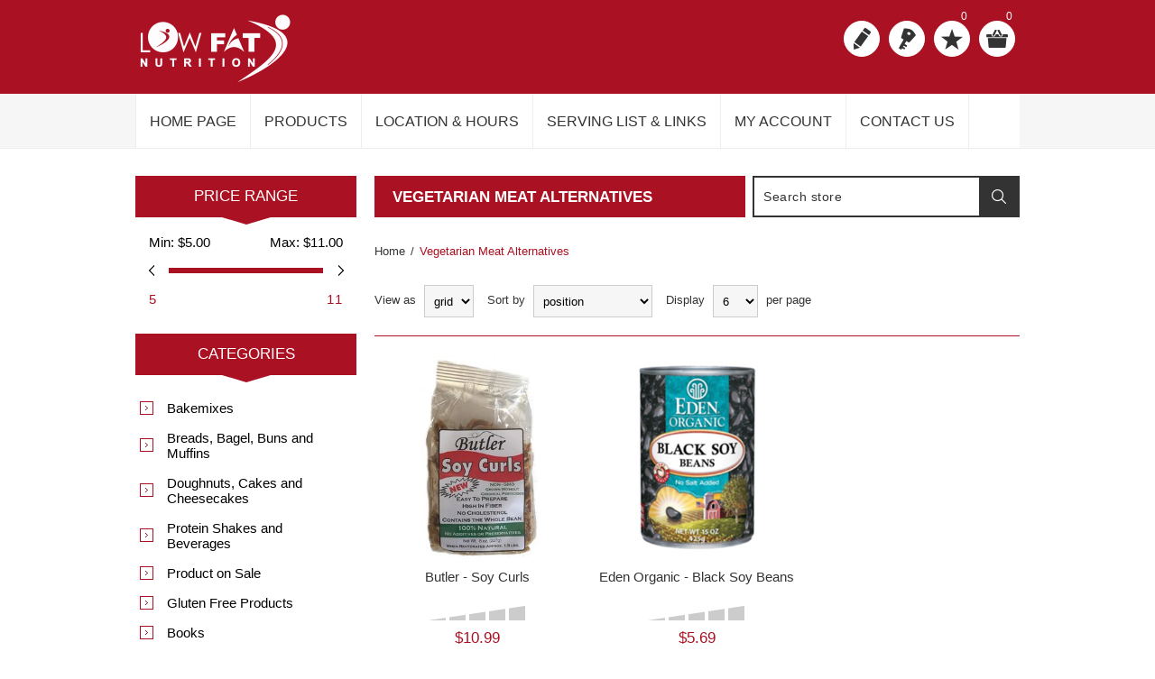

--- FILE ---
content_type: text/html; charset=utf-8
request_url: https://www.lowfatnutrition.com/en/vegetarian-meat-alternatives
body_size: 14391
content:
<!DOCTYPE html><html lang="en" dir="ltr" class="html-category-page"><head><title>Low Fat Nutrition | Low Carb Store | Diabetic Friendly Foods | Ontario Nutrition | Keto Friendly / Weight Loss / Protein / Sugar free / Gluten Free / Low Sodium / Fat Loss/ No Sugar /Vegetarian Meat Alternatives</title><meta charset="UTF-8"><meta name="description" content="WORLD’S FINEST AND CAREFULLY CHOSEN OF LOW CARB, LOW SALT, LOW FAT PRODUCTS. WHETHER YOU ARE FOLLOWING WEIGHT WATCHERS, DR. POON METABOLIC DIET, ATKIN DIET, A SPECIFIC PROGRAM OR JUST DOING YOUR OWN DIET, WE STOCK OVER 1000 LOW CARB, LOW SALT, LOW FAT PRODUCTS THAT WILL HELP YOU REACH YOUR GOALS. LOW FAT NUTRITION ONTARIO"><meta name="keywords" content="Low Fat Nutrition,Low Carbs,Low Sodium,Low Cholesterol,Sugar Free,Gluten Free,Lactose Free,Dairy Free,Aspartame Free,High Protein,High Fiber,Low Saturated Fat,Low Glycemic Index,Protein,Protein Bar,Fiber,Bake mix,Cereal,Buns,Cheese Crackers,Toast,Bread,Bagel,Noodles,Fruit Spread,Sausages,Patties,Dr. Poon's Metabolic Diet,Weight Loss,Manage Weight,Fat Loss,No Sugar"><meta name="generator" content="nopCommerce"><meta name="viewport" content="width=device-width, initial-scale=1.0, minimum-scale=1.0, maximum-scale=2.0"><link rel="stylesheet" href="/css/ssmqxdqyptluqguzds6udg.styles.css?v=LaS8iZIa-sZFnlM6tB4tjnwe6EY"><script async src='https://www.googletagmanager.com/gtag/js?id=UA-113941379-1'></script><script>function gtag(){dataLayer.push(arguments)}window.dataLayer=window.dataLayer||[];gtag("js",new Date);gtag("config","UA-113941379-1")</script><link rel="canonical" href="https://www.lowfatnutrition.com/en/vegetarian-meat-alternatives"><body><input name="__RequestVerificationToken" type="hidden" value="CfDJ8DDuIzj1wkJJq9g704U8wFtHASE0nT4uHjSOQ3GTpH_2yu8ughWez5RqNB2dPyQ5zw-iZ8jTS--S95t8K3ddUscvNmdUNEDQg8WNjGEyuNzjWdNm764kXpfRj5bBb-tObWHnJt3dlCyhxA2h8LW75a0"><div class="ajax-loading-block-window" style="display:none"></div><div id="dialog-notifications-success" role="status" aria-live="polite" aria-atomic="true" title="Notification" style="display:none"></div><div id="dialog-notifications-error" role="alert" aria-live="assertive" aria-atomic="true" title="Error" style="display:none"></div><div id="dialog-notifications-warning" role="alert" aria-live="assertive" aria-atomic="true" title="Warning" style="display:none"></div><div id="bar-notification" class="bar-notification-container" role="status" aria-live="polite" aria-atomic="true" data-close="Close"></div><div class="master-wrapper-page"><div class="header"><div class="header-centering"><div class="header-logo"><a href="/" class="logo"> <img alt="Low Fat Nutrition Inc." src="https://lowfatnutrition.com/images/thumbs/0000118_logo.png"></a></div><div class="header-links-wrapper"><div class="header-links"><ul><li><a href="/en/register?returnUrl=%2Fen%2Fvegetarian-meat-alternatives" class="ico-register" title="Register">Register</a><li><a href="/en/login?returnUrl=%2Fen%2Fvegetarian-meat-alternatives" class="ico-login" title="Log in">Log in</a><li><a href="/en/wishlist" class="ico-wishlist" title="Wishlist"> <span class="wishlist-label">Wishlist</span> <span class="wishlist-qty">0</span> </a><li id="topcartlink"><a href="/en/cart" class="ico-cart"> <span class="cart-label">Shopping cart</span> <span class="cart-qty">0</span> </a><div id="flyout-cart" class="flyout-cart"><div class="mini-shopping-cart"><div class="count">You have no items in your shopping cart.</div></div></div></ul></div><div class="header-selectors-wrapper"></div></div><div class="search-box store-search-box"><form method="get" id="small-search-box-form" action="/en/search"><input type="text" class="search-box-text" id="small-searchterms" autocomplete="off" name="q" placeholder="Search store" aria-label="Search store"> <input type="hidden" class="instantSearchResourceElement" data-highlightfirstfoundelement="true" data-minkeywordlength="3" data-defaultproductsortoption="0" data-instantsearchurl="/en/instantSearchFor" data-searchpageurl="/en/search" data-searchinproductdescriptions="true" data-numberofvisibleproducts="5" data-noresultsresourcetext=" No data found."> <button type="submit" class="button-1 search-box-button">Search</button></form></div></div></div><div class="overlayOffCanvas"></div><div class="responsive-nav-wrapper-parent"><div class="responsive-nav-wrapper"><div class="menu-title"><span>Menu</span></div><div class="search-wrap"><span>Search</span></div><div class="personal-button" id="header-links-opener"><span>Personal menu</span></div><div class="filters-button"><span>Filters</span></div></div></div><div class="justAFixingDivBefore"></div><div class="header-menu"><div class="close-menu"><span>Close</span></div><ul class="mega-menu" data-isrtlenabled="false" data-enableclickfordropdown="false"><li><a href="/" title="Home Page"><span> Home Page</span></a><li class="has-sublist with-dropdown-in-grid"><span class="with-subcategories single-item-categories labelfornextplusbutton">Products</span><div class="dropdown categories fullWidth boxes-4"><div class="row-wrapper"><div class="row"><div class="box"><div class="picture-title-wrap"><div class="title"><a href="/en/bakemixes-carbquick" title="Bakemixes"><span>Bakemixes</span></a></div><div class="picture"><a href="/en/bakemixes-carbquick" title="Show products in category Bakemixes"> <img class="lazy" alt="Picture for category Bakemixes" src="[data-uri]" data-original="https://lowfatnutrition.com/images/thumbs/0000828_bakemixes_290.jpeg"> </a></div></div></div><div class="box"><div class="picture-title-wrap"><div class="title"><a href="/en/breads-buns-and-muffins" title="Breads, Bagel, Buns and Muffins"><span>Breads, Bagel, Buns and Muffins</span></a></div><div class="picture"><a href="/en/breads-buns-and-muffins" title="Show products in category Breads, Bagel, Buns and Muffins"> <img class="lazy" alt="Picture for category Breads, Bagel, Buns and Muffins" src="[data-uri]" data-original="https://lowfatnutrition.com/images/thumbs/0000702_breads-bagel-buns-and-muffins_290.jpeg"> </a></div></div></div><div class="box"><div class="picture-title-wrap"><div class="title"><a href="/en/doughnuts-and-cheesecakes" title="Doughnuts, Cakes and Cheesecakes"><span>Doughnuts, Cakes and Cheesecakes</span></a></div><div class="picture"><a href="/en/doughnuts-and-cheesecakes" title="Show products in category Doughnuts, Cakes and Cheesecakes"> <img class="lazy" alt="Picture for category Doughnuts, Cakes and Cheesecakes" src="[data-uri]" data-original="https://lowfatnutrition.com/images/thumbs/0000769_doughnuts-cakes-and-cheesecakes_290.jpeg"> </a></div></div></div><div class="box"><div class="picture-title-wrap"><div class="title"><a href="/en/protein-shakes-and-beverages" title="Protein Shakes and Beverages"><span>Protein Shakes and Beverages</span></a></div><div class="picture"><a href="/en/protein-shakes-and-beverages" title="Show products in category Protein Shakes and Beverages"> <img class="lazy" alt="Picture for category Protein Shakes and Beverages" src="[data-uri]" data-original="https://lowfatnutrition.com/images/thumbs/0000143_protein-shakes-and-beverages_290.png"> </a></div></div></div></div><div class="row"><div class="box"><div class="picture-title-wrap"><div class="title"><a href="/en/sale" title="Product on Sale"><span>Product on Sale</span></a></div><div class="picture"><a href="/en/sale" title="Show products in category Product on Sale"> <img class="lazy" alt="Picture for category Product on Sale" src="[data-uri]" data-original="https://lowfatnutrition.com/images/thumbs/0000791_product-on-sale_290.jpeg"> </a></div></div></div><div class="box"><div class="picture-title-wrap"><div class="title"><a href="/en/gluten-free-products" title="Gluten Free Products"><span>Gluten Free Products</span></a></div><div class="picture"><a href="/en/gluten-free-products" title="Show products in category Gluten Free Products"> <img class="lazy" alt="Picture for category Gluten Free Products" src="[data-uri]" data-original="https://lowfatnutrition.com/images/thumbs/default-image_290.png"> </a></div></div></div><div class="box"><div class="picture-title-wrap"><div class="title"><a href="/en/books" title="Books"><span>Books</span></a></div><div class="picture"><a href="/en/books" title="Show products in category Books"> <img class="lazy" alt="Picture for category Books" src="[data-uri]" data-original="https://lowfatnutrition.com/images/thumbs/0000159_books_290.jpeg"> </a></div></div></div><div class="box"><div class="picture-title-wrap"><div class="title"><a href="/en/protein-bars" title="Protein Bars"><span>Protein Bars</span></a></div><div class="picture"><a href="/en/protein-bars" title="Show products in category Protein Bars"> <img class="lazy" alt="Picture for category Protein Bars" src="[data-uri]" data-original="https://lowfatnutrition.com/images/thumbs/0000796_protein-bars_290.jpeg"> </a></div></div></div></div><div class="row"><div class="box"><div class="picture-title-wrap"><div class="title"><a href="/en/cereal-and-granola" title="Cereal and Granola"><span>Cereal and Granola</span></a></div><div class="picture"><a href="/en/cereal-and-granola" title="Show products in category Cereal and Granola"> <img class="lazy" alt="Picture for category Cereal and Granola" src="[data-uri]" data-original="https://lowfatnutrition.com/images/thumbs/0000793_cereal-and-granola_290.jpeg"> </a></div></div></div><div class="box"><div class="picture-title-wrap"><div class="title"><a href="/en/cheeses" title="Cheese"><span>Cheese</span></a></div><div class="picture"><a href="/en/cheeses" title="Show products in category Cheese"> <img class="lazy" alt="Picture for category Cheese" src="[data-uri]" data-original="https://lowfatnutrition.com/images/thumbs/0000795_cheese_290.jpeg"> </a></div></div></div><div class="box"><div class="picture-title-wrap"><div class="title"><a href="/en/biscotties-macaroons-and-cookies" title="Biscotties, Macaroons and Cookies"><span>Biscotties, Macaroons and Cookies</span></a></div><div class="picture"><a href="/en/biscotties-macaroons-and-cookies" title="Show products in category Biscotties, Macaroons and Cookies"> <img class="lazy" alt="Picture for category Biscotties, Macaroons and Cookies" src="[data-uri]" data-original="https://lowfatnutrition.com/images/thumbs/0000701_biscotties-macaroons-and-cookies_290.jpeg"> </a></div></div></div><div class="box"><div class="picture-title-wrap"><div class="title"><a href="/en/crispbread-crackers-and-toast" title="Crispbread, Crackers and Toast"><span>Crispbread, Crackers and Toast</span></a></div><div class="picture"><a href="/en/crispbread-crackers-and-toast" title="Show products in category Crispbread, Crackers and Toast"> <img class="lazy" alt="Picture for category Crispbread, Crackers and Toast" src="[data-uri]" data-original="https://lowfatnutrition.com/images/thumbs/0000797_crispbread-crackers-and-toast_290.jpeg"> </a></div></div></div></div><div class="row"><div class="box"><div class="picture-title-wrap"><div class="title"><a href="/en/jams-and-spreads" title="Jams, Spreads, Nut butters and Hummus"><span>Jams, Spreads, Nut butters and Hummus</span></a></div><div class="picture"><a href="/en/jams-and-spreads" title="Show products in category Jams, Spreads, Nut butters and Hummus"> <img class="lazy" alt="Picture for category Jams, Spreads, Nut butters and Hummus" src="[data-uri]" data-original="https://lowfatnutrition.com/images/thumbs/0000792_jams-spreads-nut-butters-and-hummus_290.jpeg"> </a></div></div></div><div class="box"><div class="picture-title-wrap"><div class="title"><a href="/en/candies-and-chocolates" title="Candies, Chocolates and Snacks"><span>Candies, Chocolates and Snacks</span></a></div><div class="picture"><a href="/en/candies-and-chocolates" title="Show products in category Candies, Chocolates and Snacks"> <img class="lazy" alt="Picture for category Candies, Chocolates and Snacks" src="[data-uri]" data-original="https://lowfatnutrition.com/images/thumbs/0000794_candies-chocolates-and-snacks_290.jpeg"> </a></div></div></div><div class="box"><div class="picture-title-wrap"><div class="title"><a href="/en/noodles-and-pastas" title="Noodles and Pastas"><span>Noodles and Pastas</span></a></div><div class="picture"><a href="/en/noodles-and-pastas" title="Show products in category Noodles and Pastas"> <img class="lazy" alt="Picture for category Noodles and Pastas" src="[data-uri]" data-original="https://lowfatnutrition.com/images/thumbs/0000807_noodles-and-pastas_290.jpeg"> </a></div></div></div><div class="box"><div class="picture-title-wrap"><div class="title"><a href="/en/salt-spices-and-broth" title="Salt, Spices and Broth"><span>Salt, Spices and Broth</span></a></div><div class="picture"><a href="/en/salt-spices-and-broth" title="Show products in category Salt, Spices and Broth"> <img class="lazy" alt="Picture for category Salt, Spices and Broth" src="[data-uri]" data-original="https://lowfatnutrition.com/images/thumbs/0000800_salt-spices-and-broth_290.jpeg"> </a></div></div></div></div><div class="row"><div class="box"><div class="picture-title-wrap"><div class="title"><a href="/en/sausages-and-pepperettes" title="Sausages and Pepperettes"><span>Sausages and Pepperettes</span></a></div><div class="picture"><a href="/en/sausages-and-pepperettes" title="Show products in category Sausages and Pepperettes"> <img class="lazy" alt="Picture for category Sausages and Pepperettes" src="[data-uri]" data-original="https://lowfatnutrition.com/images/thumbs/0000798_sausages-and-pepperettes_290.jpeg"> </a></div></div></div><div class="box"><div class="picture-title-wrap"><div class="title"><a href="/en/sauces-and-dressings" title="Sauces and Dressings"><span>Sauces and Dressings</span></a></div><div class="picture"><a href="/en/sauces-and-dressings" title="Show products in category Sauces and Dressings"> <img class="lazy" alt="Picture for category Sauces and Dressings" src="[data-uri]" data-original="https://lowfatnutrition.com/images/thumbs/0000801_sauces-and-dressings_290.jpeg"> </a></div></div></div><div class="box"><div class="picture-title-wrap"><div class="title"><a href="/en/scale" title="Scale"><span>Scale</span></a></div><div class="picture"><a href="/en/scale" title="Show products in category Scale"> <img class="lazy" alt="Picture for category Scale" src="[data-uri]" data-original="https://lowfatnutrition.com/images/thumbs/0000804_scale_290.jpeg"> </a></div></div></div><div class="box"><div class="picture-title-wrap"><div class="title"><a href="/en/syrups-sweetners-and-honey" title="Syrups, Sweetners and Honey"><span>Syrups, Sweetners and Honey</span></a></div><div class="picture"><a href="/en/syrups-sweetners-and-honey" title="Show products in category Syrups, Sweetners and Honey"> <img class="lazy" alt="Picture for category Syrups, Sweetners and Honey" src="[data-uri]" data-original="https://lowfatnutrition.com/images/thumbs/0000806_syrups-sweetners-and-honey_290.jpeg"> </a></div></div></div></div><div class="row"><div class="box"><div class="picture-title-wrap"><div class="title"><a href="/en/vegetarian-meat-alternatives" title="Vegetarian Meat Alternatives"><span>Vegetarian Meat Alternatives</span></a></div><div class="picture"><a href="/en/vegetarian-meat-alternatives" title="Show products in category Vegetarian Meat Alternatives"> <img class="lazy" alt="Picture for category Vegetarian Meat Alternatives" src="[data-uri]" data-original="https://lowfatnutrition.com/images/thumbs/0000214_vegetarian-meat-alternatives_290.jpeg"> </a></div></div></div><div class="box"><div class="picture-title-wrap"><div class="title"><a href="/en/vitamins-and-supplements" title="Vitamins and Supplements"><span>Vitamins and Supplements</span></a></div><div class="picture"><a href="/en/vitamins-and-supplements" title="Show products in category Vitamins and Supplements"> <img class="lazy" alt="Picture for category Vitamins and Supplements" src="[data-uri]" data-original="https://lowfatnutrition.com/images/thumbs/0000808_vitamins-and-supplements_290.jpeg"> </a></div></div></div><div class="box"><div class="picture-title-wrap"><div class="title"><a href="/en/wraps-tortillas-and-pitas" title="Wraps, Tortillas and Pitas"><span>Wraps, Tortillas and Pitas</span></a></div><div class="picture"><a href="/en/wraps-tortillas-and-pitas" title="Show products in category Wraps, Tortillas and Pitas"> <img class="lazy" alt="Picture for category Wraps, Tortillas and Pitas" src="[data-uri]" data-original="https://lowfatnutrition.com/images/thumbs/0000802_wraps-tortillas-and-pitas_290.jpeg"> </a></div></div></div><div class="empty-box"></div></div></div></div><li><a href="http://www.lowfatnutrition.com/location" title="Location &amp; Hours"><span> Location &amp; Hours</span></a><li><a href="http://www.lowfatnutrition.com/serving-size-list" title="Serving List &amp; Links"><span> Serving List &amp; Links</span></a><li><a href="/en/customer/info" title="My Account"><span> My Account</span></a><li><a href="/en/contactus" title="Contact Us"><span> Contact Us</span></a></ul><div class="menu-title"><span>Menu</span></div><ul class="mega-menu-responsive"><li><a href="/" title="Home Page"><span> Home Page</span></a><li class="has-sublist"><span class="with-subcategories single-item-categories labelfornextplusbutton">Products</span><div class="plus-button"></div><div class="sublist-wrap"><ul class="sublist"><li class="back-button"><span>Back</span><li><a class="lastLevelCategory" href="/en/bakemixes-carbquick" title="Bakemixes"><span>Bakemixes</span></a><li><a class="lastLevelCategory" href="/en/breads-buns-and-muffins" title="Breads, Bagel, Buns and Muffins"><span>Breads, Bagel, Buns and Muffins</span></a><li><a class="lastLevelCategory" href="/en/doughnuts-and-cheesecakes" title="Doughnuts, Cakes and Cheesecakes"><span>Doughnuts, Cakes and Cheesecakes</span></a><li><a class="lastLevelCategory" href="/en/protein-shakes-and-beverages" title="Protein Shakes and Beverages"><span>Protein Shakes and Beverages</span></a><li><a class="lastLevelCategory" href="/en/sale" title="Product on Sale"><span>Product on Sale</span></a><li><a class="lastLevelCategory" href="/en/gluten-free-products" title="Gluten Free Products"><span>Gluten Free Products</span></a><li><a class="lastLevelCategory" href="/en/books" title="Books"><span>Books</span></a><li><a class="lastLevelCategory" href="/en/protein-bars" title="Protein Bars"><span>Protein Bars</span></a><li><a class="lastLevelCategory" href="/en/cereal-and-granola" title="Cereal and Granola"><span>Cereal and Granola</span></a><li><a class="lastLevelCategory" href="/en/cheeses" title="Cheese"><span>Cheese</span></a><li><a class="lastLevelCategory" href="/en/biscotties-macaroons-and-cookies" title="Biscotties, Macaroons and Cookies"><span>Biscotties, Macaroons and Cookies</span></a><li><a class="lastLevelCategory" href="/en/crispbread-crackers-and-toast" title="Crispbread, Crackers and Toast"><span>Crispbread, Crackers and Toast</span></a><li><a class="lastLevelCategory" href="/en/jams-and-spreads" title="Jams, Spreads, Nut butters and Hummus"><span>Jams, Spreads, Nut butters and Hummus</span></a><li><a class="lastLevelCategory" href="/en/candies-and-chocolates" title="Candies, Chocolates and Snacks"><span>Candies, Chocolates and Snacks</span></a><li><a class="lastLevelCategory" href="/en/noodles-and-pastas" title="Noodles and Pastas"><span>Noodles and Pastas</span></a><li><a class="lastLevelCategory" href="/en/salt-spices-and-broth" title="Salt, Spices and Broth"><span>Salt, Spices and Broth</span></a><li><a class="lastLevelCategory" href="/en/sausages-and-pepperettes" title="Sausages and Pepperettes"><span>Sausages and Pepperettes</span></a><li><a class="lastLevelCategory" href="/en/sauces-and-dressings" title="Sauces and Dressings"><span>Sauces and Dressings</span></a><li><a class="lastLevelCategory" href="/en/scale" title="Scale"><span>Scale</span></a><li><a class="lastLevelCategory" href="/en/syrups-sweetners-and-honey" title="Syrups, Sweetners and Honey"><span>Syrups, Sweetners and Honey</span></a><li><a class="lastLevelCategory" href="/en/vegetarian-meat-alternatives" title="Vegetarian Meat Alternatives"><span>Vegetarian Meat Alternatives</span></a><li><a class="lastLevelCategory" href="/en/vitamins-and-supplements" title="Vitamins and Supplements"><span>Vitamins and Supplements</span></a><li><a class="lastLevelCategory" href="/en/wraps-tortillas-and-pitas" title="Wraps, Tortillas and Pitas"><span>Wraps, Tortillas and Pitas</span></a></ul></div><li><a href="http://www.lowfatnutrition.com/location" title="Location &amp; Hours"><span> Location &amp; Hours</span></a><li><a href="http://www.lowfatnutrition.com/serving-size-list" title="Serving List &amp; Links"><span> Serving List &amp; Links</span></a><li><a href="/en/customer/info" title="My Account"><span> My Account</span></a><li><a href="/en/contactus" title="Contact Us"><span> Contact Us</span></a></ul></div><div class="master-wrapper-content" id="main" role="main"><div class="ajaxCartInfo" data-getajaxcartbuttonurl="/en/NopAjaxCart/GetAjaxCartButtonsAjax" data-productpageaddtocartbuttonselector=".add-to-cart-button" data-productboxaddtocartbuttonselector=".product-box-add-to-cart-button" data-productboxproductitemelementselector=".product-item" data-usenopnotification="False" data-nopnotificationcartresource="The product has been added to your &lt;a href=&#34;/en/cart&#34;>shopping cart&lt;/a>" data-nopnotificationwishlistresource="The product has been added to your &lt;a href=&#34;/en/wishlist&#34;>wishlist&lt;/a>" data-enableonproductpage="True" data-enableoncatalogpages="True" data-minishoppingcartquatityformattingresource="{0}" data-miniwishlistquatityformattingresource="{0}" data-addtowishlistbuttonselector=".add-to-wishlist-button"></div><input id="addProductVariantToCartUrl" name="addProductVariantToCartUrl" type="hidden" value="/en/AddProductFromProductDetailsPageToCartAjax"> <input id="addProductToCartUrl" name="addProductToCartUrl" type="hidden" value="/en/AddProductToCartAjax"> <input id="miniShoppingCartUrl" name="miniShoppingCartUrl" type="hidden" value="/en/MiniShoppingCart"> <input id="flyoutShoppingCartUrl" name="flyoutShoppingCartUrl" type="hidden" value="/en/NopAjaxCartFlyoutShoppingCart"> <input id="checkProductAttributesUrl" name="checkProductAttributesUrl" type="hidden" value="/en/CheckIfProductOrItsAssociatedProductsHasAttributes"> <input id="getMiniProductDetailsViewUrl" name="getMiniProductDetailsViewUrl" type="hidden" value="/en/GetMiniProductDetailsView"> <input id="flyoutShoppingCartPanelSelector" name="flyoutShoppingCartPanelSelector" type="hidden" value="#flyout-cart"> <input id="shoppingCartMenuLinkSelector" name="shoppingCartMenuLinkSelector" type="hidden" value=".cart-qty"> <input id="wishlistMenuLinkSelector" name="wishlistMenuLinkSelector" type="hidden" value="span.wishlist-qty"><div id="product-ribbon-info" data-productid="0" data-productboxselector=".product-item, .item-holder" data-productboxpicturecontainerselector=".picture, .item-picture" data-productpagepicturesparentcontainerselector=".product-essential" data-productpagebugpicturecontainerselector=".picture" data-retrieveproductribbonsurl="/en/RetrieveProductRibbons"></div><div class="quickViewData" data-productselector=".product-item" data-productselectorchild=".buttons" data-retrievequickviewurl="/en/quickviewdata" data-quickviewbuttontext="Quick View" data-quickviewbuttontitle="Quick View" data-isquickviewpopupdraggable="True" data-enablequickviewpopupoverlay="True" data-accordionpanelsheightstyle="auto" data-getquickviewbuttonroute="/en/getquickviewbutton"></div><div class="ajax-loading-block-window" style="display:none"><div class="loading-image"></div></div><div class="master-column-wrapper"><div class="center-2"><div class="page category-page"><div class="page-title"><h1>Vegetarian Meat Alternatives</h1></div><div class="breadcrumb"><ul><li><a href="/" title="Home">Home</a> <span class="delimiter">/</span><li><strong class="current-item">Vegetarian Meat Alternatives</strong> <span id="/en/vegetarian-meat-alternatives"></span></ul></div><div class="page-body"><div class="product-selectors"><div class="product-viewmode"><span>View as</span> <select id="products-viewmode" name="products-viewmode"><option selected value="grid">Grid<option value="list">List</select></div><div class="product-sorting"><span>Sort by</span> <select aria-label="Select product sort order" id="products-orderby" name="products-orderby"><option selected value="0">Position<option value="5">Name: A to Z<option value="6">Name: Z to A<option value="10">Price: Low to High<option value="11">Price: High to Low<option value="15">Created on</select></div><div class="product-page-size"><span>Display</span> <select aria-label="Select number of products per page" id="products-pagesize" name="products-pagesize"><option value="3">3<option selected value="6">6<option value="9">9</select> <span>per page</span></div></div><div class="products-container"><div class="ajax-products-busy"></div><div class="products-wrapper"><div class="product-grid"><div class="item-grid"><div class="item-box"><div class="product-item" data-productid="26"><div class="picture"><a href="/en/butler-soy-curls" title="Show details for Butler - Soy Curls"> <img src="[data-uri]" data-lazyloadsrc="https://www.lowfatnutrition.com/images/thumbs/0000186_butler-soy-curls_360.jpeg" alt="Picture of Butler - Soy Curls" title="Show details for Butler - Soy Curls"> </a></div><div class="details"><h2 class="product-title"><a href="/en/butler-soy-curls">Butler - Soy Curls</a></h2><div class="product-rating-box" title="0 review(s)"><div class="rating"><div style="width:0%"></div></div></div><div class="add-info"><div class="prices"><span class="price actual-price">$10.99</span></div></div></div><div class="hover-content"><div class="buttons"><div class="compare-products"><button type="button" class="button-2 add-to-compare-list-button" title="Add to compare list" onclick="return AjaxCart.addproducttocomparelist(&#34;/compareproducts/add/26&#34;),!1">Add to compare list</button></div><button type="button" class="button-2 product-box-add-to-cart-button" onclick="return AjaxCart.addproducttocart_catalog(&#34;/addproducttocart/catalog/26/1/1&#34;),!1">Add to cart</button></div><a href="/en/butler-soy-curls" class="description" title="Butler - Soy Curls">Butler Soy curls is suitable for phase 1 and 2. Delicious protein strips. Non - GMO. Grown without pesticides. Easy to prepare. Good source of fiber. No cholesterol. 100 % natural. Ingredients: Whole Non - GMO soy beans.</a></div></div></div><div class="item-box"><div class="product-item" data-productid="582"><div class="picture"><a href="/en/eden-organic-black-soy-beans" title="Show details for Eden Organic - Black Soy Beans"> <img src="[data-uri]" data-lazyloadsrc="https://www.lowfatnutrition.com/images/thumbs/0000945_eden-organic-black-soy-beans_360.png" alt="Picture of Eden Organic - Black Soy Beans" title="Show details for Eden Organic - Black Soy Beans"> </a></div><div class="details"><h2 class="product-title"><a href="/en/eden-organic-black-soy-beans">Eden Organic - Black Soy Beans</a></h2><div class="product-rating-box" title="0 review(s)"><div class="rating"><div style="width:0%"></div></div></div><div class="add-info"><div class="prices"><span class="price actual-price">$5.69</span></div></div></div><div class="hover-content"><div class="buttons"><div class="compare-products"><button type="button" class="button-2 add-to-compare-list-button" title="Add to compare list" onclick="return AjaxCart.addproducttocomparelist(&#34;/compareproducts/add/582&#34;),!1">Add to compare list</button></div><button type="button" class="button-2 product-box-add-to-cart-button" onclick="return AjaxCart.addproducttocart_catalog(&#34;/addproducttocart/catalog/582/1/1&#34;),!1">Add to cart</button></div><a href="/en/eden-organic-black-soy-beans" class="description" title="Eden Organic - Black Soy Beans"></a></div></div></div></div></div></div></div></div></div></div><div class="side-2"><div class="nopAjaxFilters7Spikes" data-categoryid="19" data-manufacturerid="0" data-vendorid="0" data-isonsearchpage="False" data-searchkeyword="" data-searchcategoryid="0" data-searchmanufacturerid="0" data-searchvendorid="0" data-searchpricefrom="" data-searchpriceto="" data-searchincludesubcategories="False" data-searchinproductdescriptions="False" data-searchadvancedsearch="False" data-getfilteredproductsurl="/en/getFilteredProducts" data-productslistpanelselector=".product-list" data-productsgridpanelselector=".product-grid" data-pagerpanelselector=".pager" data-pagerpanelintegrationselector=".product-grid, .product-list" data-sortoptionsdropdownselector="#products-orderby" data-viewoptionsdropdownselector=".viewmode-icon, #products-viewmode" data-productspagesizedropdownselector="#products-pagesize" data-filtersuimode="usecheckboxes" data-defaultviewmode="grid" data-enableinfinitescroll="False" data-infinitescrollloadertext="Loading more products ..." data-scrolltoelement="True" data-scrolltoelementselector=".product-selectors" data-scrolltoelementadditionaloffset="0" data-showselectedfilterspanel="True" data-numberofreturnedproductsselector="false" data-selectedoptionstargetselector=".nopAjaxFilters7Spikes .filtersPanel:first" data-selectedoptionstargetaction="prependTo" data-isrtl="false" data-closefilterspanelafterfiltrationinmobile="true" data-no-products-window-title="NO RESULTS FOUND" data-no-products-window-message="There are no products for the filters that you selected. Please widen your search criteria."><div class="close-filters"><span>Close</span></div><div class="filtersTitlePanel"><span class="filtersTitle">Filter by</span> <a class="clearFilterOptionsAll">Clear All</a></div><div class="filtersPanel"><div class="block filter-block priceRangeFilterPanel7Spikes" data-currentcurrencysymbol="$"><div class="title"><a class="toggleControl">Price range</a> <a class="clearPriceRangeFilter">Clear</a></div><div class="filtersGroupPanel"><div class="priceRangeMinMaxPanel"><span class="priceRangeMinPanel"> <span>Min:</span> <span class="priceRangeMinPrice">$5.00</span> </span> <span class="priceRangeMaxPanel"> <span>Max:</span> <span class="priceRangeMaxPrice">$11.00</span> </span></div><div id="slider" class="price-range-slider" data-sliderminvalue="5" data-slidermaxvalue="11" data-selectedfromvalue="5" data-selectedtovalue="11" data-customformatting=""></div><div class="priceRangeCurrentPricesPanel"><span class="currentMinPrice">$5</span> <span class="currentMaxPrice">$11</span></div></div></div></div><div class="block filter-block selected-options" style="display:none"><div class="title"><a class="toggleControl">Selected Options</a></div><div class="filtersGroupPanel"><ul class="selected-options-list"></ul></div></div><div class="number-of-returned-products sample-element" style="display:none"><span class="showing-text">Showing</span> <span class="productsPerPage"></span> <span class="of-text">of</span> <span class="allProductsReturned"></span> <span class="results-text">results</span></div><div class="returned-products-filters-panel" style="display:none"><span class="allProductsReturned"></span></div></div><input id="availableSortOptionsJson" name="availableSortOptionsJson" type="hidden" value="[{&#34;Disabled&#34;:false,&#34;Group&#34;:null,&#34;Selected&#34;:true,&#34;Text&#34;:&#34;Position&#34;,&#34;Value&#34;:&#34;0&#34;},{&#34;Disabled&#34;:false,&#34;Group&#34;:null,&#34;Selected&#34;:false,&#34;Text&#34;:&#34;Name: A to Z&#34;,&#34;Value&#34;:&#34;5&#34;},{&#34;Disabled&#34;:false,&#34;Group&#34;:null,&#34;Selected&#34;:false,&#34;Text&#34;:&#34;Name: Z to A&#34;,&#34;Value&#34;:&#34;6&#34;},{&#34;Disabled&#34;:false,&#34;Group&#34;:null,&#34;Selected&#34;:false,&#34;Text&#34;:&#34;Price: Low to High&#34;,&#34;Value&#34;:&#34;10&#34;},{&#34;Disabled&#34;:false,&#34;Group&#34;:null,&#34;Selected&#34;:false,&#34;Text&#34;:&#34;Price: High to Low&#34;,&#34;Value&#34;:&#34;11&#34;},{&#34;Disabled&#34;:false,&#34;Group&#34;:null,&#34;Selected&#34;:false,&#34;Text&#34;:&#34;Created on&#34;,&#34;Value&#34;:&#34;15&#34;}]"> <input id="availableViewModesJson" name="availableViewModesJson" type="hidden" value="[{&#34;Disabled&#34;:false,&#34;Group&#34;:null,&#34;Selected&#34;:true,&#34;Text&#34;:&#34;Grid&#34;,&#34;Value&#34;:&#34;grid&#34;},{&#34;Disabled&#34;:false,&#34;Group&#34;:null,&#34;Selected&#34;:false,&#34;Text&#34;:&#34;List&#34;,&#34;Value&#34;:&#34;list&#34;}]"> <input id="availablePageSizesJson" name="availablePageSizesJson" type="hidden" value="[{&#34;Disabled&#34;:false,&#34;Group&#34;:null,&#34;Selected&#34;:false,&#34;Text&#34;:&#34;3&#34;,&#34;Value&#34;:&#34;3&#34;},{&#34;Disabled&#34;:false,&#34;Group&#34;:null,&#34;Selected&#34;:true,&#34;Text&#34;:&#34;6&#34;,&#34;Value&#34;:&#34;6&#34;},{&#34;Disabled&#34;:false,&#34;Group&#34;:null,&#34;Selected&#34;:false,&#34;Text&#34;:&#34;9&#34;,&#34;Value&#34;:&#34;9&#34;}]"><div class="block block-category-navigation"><div class="title"><strong>Categories</strong></div><div class="listbox"><ul class="list"><li class="inactive"><a href="/en/bakemixes-carbquick">Bakemixes </a><li class="inactive"><a href="/en/breads-buns-and-muffins">Breads, Bagel, Buns and Muffins </a><li class="inactive"><a href="/en/doughnuts-and-cheesecakes">Doughnuts, Cakes and Cheesecakes </a><li class="inactive"><a href="/en/protein-shakes-and-beverages">Protein Shakes and Beverages </a><li class="inactive"><a href="/en/sale">Product on Sale </a><li class="inactive"><a href="/en/gluten-free-products">Gluten Free Products </a><li class="inactive"><a href="/en/books">Books </a><li class="inactive"><a href="/en/protein-bars">Protein Bars </a><li class="inactive"><a href="/en/cereal-and-granola">Cereal and Granola </a><li class="inactive"><a href="/en/cheeses">Cheese </a><li class="inactive"><a href="/en/biscotties-macaroons-and-cookies">Biscotties, Macaroons and Cookies </a><li class="inactive"><a href="/en/crispbread-crackers-and-toast">Crispbread, Crackers and Toast </a><li class="inactive"><a href="/en/jams-and-spreads">Jams, Spreads, Nut butters and Hummus </a><li class="inactive"><a href="/en/candies-and-chocolates">Candies, Chocolates and Snacks </a><li class="inactive"><a href="/en/noodles-and-pastas">Noodles and Pastas </a><li class="inactive"><a href="/en/salt-spices-and-broth">Salt, Spices and Broth </a><li class="inactive"><a href="/en/sausages-and-pepperettes">Sausages and Pepperettes </a><li class="inactive"><a href="/en/sauces-and-dressings">Sauces and Dressings </a><li class="inactive"><a href="/en/scale">Scale </a><li class="inactive"><a href="/en/syrups-sweetners-and-honey">Syrups, Sweetners and Honey </a><li class="active last"><a href="/en/vegetarian-meat-alternatives">Vegetarian Meat Alternatives </a><li class="inactive"><a href="/en/vitamins-and-supplements">Vitamins and Supplements </a><li class="inactive"><a href="/en/wraps-tortillas-and-pitas">Wraps, Tortillas and Pitas </a></ul></div></div></div></div><div class="slider-wrapper"><div class="anywhere-slider anywhere-slick-slider slickless" id="anywhereSlider2" data-mobilebreakpoint="768"><div class="anywhereslider-slide picture-slide first-slide"><img src="[data-uri]" data-lazy="https://www.lowfatnutrition.com/images/thumbs/0001263_LFN_ WEB BANNER.png" data-mobilepicturesrc="" data-desktoppicturesrc="https://www.lowfatnutrition.com/images/thumbs/0001263_LFN_ WEB BANNER.png"></div><div class="slick-arrows"></div></div></div></div></div><div class="footer"><div class="footer-upper"><div class="footer-centering"><div class="footer-block phone-block"><span>Need Assistance?</span> <span>Call 647-544-5170</span></div><div class="footer-block payment-info-block"><span>Your details are safe!</span> <span>100% secure payment</span></div><div class="footer-block accepted-payment-methods"><ul><li class="method1"><li class="method2"><li class="method3"><li class="method4"></ul></div><div class="footer-block newsletter-block"><div class="newsletter"><div class="title"><strong>Newsletter</strong></div><div class="newsletter-subscribe" id="newsletter-subscribe-block"><div class="newsletter-email"><input id="newsletter-email" class="newsletter-subscribe-text" placeholder="Enter your email here..." aria-label="Sign up for our newsletter" type="email" name="NewsletterEmail"> <button type="button" id="newsletter-subscribe-button" class="button-1 newsletter-subscribe-button">Subscribe</button></div><div class="newsletter-validation"><span id="subscribe-loading-progress" style="display:none" class="please-wait">Wait...</span> <span class="field-validation-valid" data-valmsg-for="NewsletterEmail" data-valmsg-replace="true"></span></div></div><div class="newsletter-result" id="newsletter-result-block"></div></div></div></div></div><div class="footer-middle"><div class="footer-centering"><div class="footer-block"><h3>Company Info</h3><ul class="footer-menu"><li><a href="/en/shipping-returns">Shipping &amp; returns</a><li><a href="/en/privacy-notice">Privacy notice</a><li><a href="/en/conditions-of-use">Conditions of Use</a><li><a href="/en/about-us">About us</a></ul></div><div class="footer-block"><h3>Customer Services</h3><ul class="footer-menu"><li><a href="/en/contactus">Contact us</a><li><a href="/en/sitemap">Sitemap</a></ul></div><div class="footer-block"><h3>Our Offers</h3><ul class="footer-menu"><li><a href="/en/customer/info">My account</a><li><a href="/en/order/history">Orders</a><li><a href="/en/customer/addresses">Addresses</a></ul></div><div class="footer-block"><h3>My Account</h3><ul class="footer-menu"><li><a href="/en/newproducts">New products</a><li><a href="/en/recentlyviewedproducts">Recently viewed products</a><li><a href="/en/compareproducts">Compare products list</a><li><a href="/en/search">Search</a></ul></div></div></div><div class="footer-lower"><div class="footer-centering"><div class="footer-disclaimer">Copyright &copy; 2026 Low Fat Nutrition Inc.. All rights reserved.</div><div class="footer-powered-by">Powered by <a href="https://www.nopcommerce.com/" target="_blank" rel="nofollow">nopCommerce</a></div><div class="footer-designed-by">Designed by <a href="https://www.nop-templates.com/" target="_blank">Nop-Templates.com</a></div><div class="footer-block social-sharing"><ul><li><a target="_blank" class="facebook" href="https://www.facebook.com/Low-Fat-Nutrition-353806921800874/" rel="noopener noreferrer" aria-label="Facebook"></a></ul></div></div></div></div><div id="goToTop"></div><script src="/js/hojbvo6yelydgfqcyqafuq.scripts.js?v=zAYQXBjyj_04tXard25j1DRaRj8"></script><script type="application/ld+json">{"@context":"https://schema.org","@type":"BreadcrumbList","itemListElement":[{"@type":"ListItem","position":1,"item":{"@id":"https://www.lowfatnutrition.com/en/vegetarian-meat-alternatives","name":"Vegetarian Meat Alternatives"}}]}</script><script>$(function(){var n=$("#products-viewmode");n.on("change",function(){CatalogProducts.getProducts()});$(CatalogProducts).on("before",function(t){t.payload.urlBuilder.addParameter("viewmode",n.val())})})</script><script>$(function(){var n=$("#products-orderby");n.on("change",function(){CatalogProducts.getProducts()});$(CatalogProducts).on("before",function(t){t.payload.urlBuilder.addParameter("orderby",n.val())})})</script><script>$(function(){var n=$("#products-pagesize");n.on("change",function(){CatalogProducts.getProducts()});$(CatalogProducts).on("before",function(t){t.payload.urlBuilder.addParameter("pagesize",n.val())})})</script><script>function addPagerHandlers(){$("[data-page]").on("click",function(n){return n.preventDefault(),CatalogProducts.getProducts($(this).data("page")),!1})}$(function(){CatalogProducts.init({ajax:!0,browserPath:"/en/vegetarian-meat-alternatives",fetchUrl:"/category/products?categoryId=19"});addPagerHandlers();$(CatalogProducts).on("loaded",function(){addPagerHandlers()})})</script><script>$(function(){$(".header").on("mouseenter","#topcartlink",function(){$("#flyout-cart").addClass("active")});$(".header").on("mouseleave","#topcartlink",function(){$("#flyout-cart").removeClass("active")});$(".header").on("mouseenter","#flyout-cart",function(){$("#flyout-cart").addClass("active")});$(".header").on("mouseleave","#flyout-cart",function(){$("#flyout-cart").removeClass("active")})})</script><script id="instantSearchItemTemplate" type="text/x-kendo-template">
    <div class="instant-search-item" data-url="${ data.CustomProperties.Url }">
        <a href="${ data.CustomProperties.Url }">
            <div class="img-block">
                <img src="${ data.PictureModels[0].ImageUrl }" alt="${ data.Name }" title="${ data.Name }" style="border: none">
            </div>
            <div class="detail">
                <div class="title">${ data.Name }</div>
                <div class="price"># var price = ""; if (data.ProductPrice.Price) { price = data.ProductPrice.Price } # #= price #</div>           
            </div>
        </a>
    </div>
</script><script>$("#small-search-box-form").on("submit",function(n){$("#small-searchterms").val()==""&&(alert("Please enter some search keyword"),$("#small-searchterms").focus(),n.preventDefault())})</script><script>var localized_data={AjaxCartFailure:"Failed to add the product. Please refresh the page and try one more time."};AjaxCart.init(!1,".header-links .cart-qty",".header-links .wishlist-qty","#flyout-cart",localized_data)</script><script>async function getCaptchaToken(n,t,i){var r="";if(i)for(grecaptcha.ready(()=>{grecaptcha.execute(t,{action:n}).then(n=>{r=n})});r=="";)await new Promise(n=>setTimeout(n,100));else r=$('#newsletter-subscribe-block .captcha-box textarea[name="g-recaptcha-response"').val();return r}async function newsletter_subscribe(n){var r=$("#subscribe-loading-progress"),t,i;r.show();t="";!1&&(t=await getCaptchaToken("SubscribeNewsletter","6LeWZuwUAAAAAKiqVzFywbq1NN8Eo8vJZVRMmZtb",!1));i={subscribe:n,email:$("#newsletter-email").val(),"g-recaptcha-response":t};addAntiForgeryToken(i);$.ajax({cache:!1,type:"POST",url:"/subscribenewsletter",data:i,success:function(n){$("#newsletter-result-block").html(n.Result);n.Success?($("#newsletter-subscribe-block").hide(),$("#newsletter-result-block").show()):$("#newsletter-result-block").fadeIn("slow").delay(2e3).fadeOut("slow")},error:function(){alert("Failed to subscribe.")},complete:function(){r.hide()}})}$(function(){$("#newsletter-subscribe-button").on("click",function(){newsletter_subscribe("true")});$("#newsletter-email").on("keydown",function(n){if(n.keyCode==13)return $("#newsletter-subscribe-button").trigger("click"),!1})})</script>

--- FILE ---
content_type: text/html; charset=utf-8
request_url: https://www.lowfatnutrition.com/en/NopAjaxCart/GetAjaxCartButtonsAjax
body_size: -190
content:


        <div class="ajax-cart-button-wrapper qty-enabled" data-productid="26" data-isproductpage="false">
                        <input type="text" data-quantityproductid="26" class="productQuantityTextBox" value="1" />
                <button type="button" class="button-2 product-box-add-to-cart-button nopAjaxCartProductListAddToCartButton" data-productid="26">
                    Add to cart
                </button>


        </div>
        <div class="ajax-cart-button-wrapper qty-enabled" data-productid="582" data-isproductpage="false">
                        <input type="text" data-quantityproductid="582" class="productQuantityTextBox" value="1" />
                <button type="button" class="button-2 product-box-add-to-cart-button nopAjaxCartProductListAddToCartButton" data-productid="582">
                    Add to cart
                </button>


        </div>


--- FILE ---
content_type: text/css; charset=UTF-8
request_url: https://www.lowfatnutrition.com/css/ssmqxdqyptluqguzds6udg.styles.css?v=LaS8iZIa-sZFnlM6tB4tjnwe6EY
body_size: 54997
content:
/*! perfect-scrollbar - v0.5.8
* http://noraesae.github.com/perfect-scrollbar/
* Copyright (c) 2014 Hyunje Alex Jun; Licensed MIT */
.ps-container.ps-active-x>.ps-scrollbar-x-rail,.ps-container.ps-active-y>.ps-scrollbar-y-rail{display:block}.ps-container>.ps-scrollbar-x-rail{display:none;position:absolute;-webkit-border-radius:4px;-moz-border-radius:4px;-ms-border-radius:4px;border-radius:4px;opacity:0;-ms-filter:"alpha(Opacity=0)";filter:alpha(opacity=0);-webkit-transition:background-color .2s linear,opacity .2s linear;-moz-transition:background-color .2s linear,opacity .2s linear;-o-transition:background-color .2s linear,opacity .2s linear;transition:background-color .2s linear,opacity .2s linear;bottom:3px;height:8px}.ps-container>.ps-scrollbar-x-rail>.ps-scrollbar-x{position:absolute;background-color:#aaa;-webkit-border-radius:4px;-moz-border-radius:4px;-ms-border-radius:4px;border-radius:4px;-webkit-transition:background-color .2s linear;-moz-transition:background-color .2s linear;-o-transition:background-color .2s linear;transition:background-color .2s linear;bottom:0;height:8px}.ps-container>.ps-scrollbar-x-rail.in-scrolling{background-color:#eee;opacity:.9;-ms-filter:"alpha(Opacity=90)";filter:alpha(opacity=90)}.ps-container>.ps-scrollbar-y-rail{display:none;position:absolute;-webkit-border-radius:4px;-moz-border-radius:4px;-ms-border-radius:4px;border-radius:4px;opacity:0;-ms-filter:"alpha(Opacity=0)";filter:alpha(opacity=0);-webkit-transition:background-color .2s linear,opacity .2s linear;-moz-transition:background-color .2s linear,opacity .2s linear;-o-transition:background-color .2s linear,opacity .2s linear;transition:background-color .2s linear,opacity .2s linear;right:3px;width:8px}.ps-container>.ps-scrollbar-y-rail>.ps-scrollbar-y{position:absolute;background-color:#aaa;-webkit-border-radius:4px;-moz-border-radius:4px;-ms-border-radius:4px;border-radius:4px;-webkit-transition:background-color .2s linear;-moz-transition:background-color .2s linear;-o-transition:background-color .2s linear;transition:background-color .2s linear;right:0;width:8px}.ps-container>.ps-scrollbar-y-rail.in-scrolling{background-color:#eee;opacity:.9;-ms-filter:"alpha(Opacity=90)";filter:alpha(opacity=90)}.ps-container:hover>.ps-scrollbar-x-rail,.ps-container:hover>.ps-scrollbar-y-rail{opacity:.6;-ms-filter:"alpha(Opacity=60)";filter:alpha(opacity=60)}.ps-container:hover>.ps-scrollbar-x-rail.in-scrolling,.ps-container:hover>.ps-scrollbar-y-rail.in-scrolling{background-color:#eee;opacity:.9;-ms-filter:"alpha(Opacity=90)";filter:alpha(opacity=90)}.ps-container:hover>.ps-scrollbar-x-rail:hover{background-color:#eee;opacity:.9;-ms-filter:"alpha(Opacity=90)";filter:alpha(opacity=90)}.ps-container:hover>.ps-scrollbar-x-rail:hover>.ps-scrollbar-x{background-color:#999}.ps-container:hover>.ps-scrollbar-y-rail:hover{background-color:#eee;opacity:.9;-ms-filter:"alpha(Opacity=90)";filter:alpha(opacity=90)}.ps-container:hover>.ps-scrollbar-y-rail:hover>.ps-scrollbar-y{background-color:#999}
*{margin:0;outline:0;padding:0;text-decoration:none}*,*:before,*:after{-webkit-box-sizing:border-box;-moz-box-sizing:border-box;box-sizing:border-box}html{margin:0!important;-webkit-text-size-adjust:none}ol,ul{list-style:none}img{max-width:100%}a img{border:0}a:active{outline:0}input[type="reset"]::-moz-focus-inner,input[type="button"]::-moz-focus-inner,input[type="submit"]::-moz-focus-inner,input[type="file"]>input[type="button"]::-moz-focus-inner{margin:0;border:0;padding:0}input[type="submit"],input[type="reset"],input[type="button"],input[type="text"],input[type="password"],input[type="email"],input[type="tel"],textarea,button{border-radius:0}input[type="button"],input[type="submit"],input[type="reset"]{-webkit-appearance:none}input:-webkit-autofill{-webkit-box-shadow:inset 0 0 0 1000px #f6f6f6}script{display:none!important}body{max-width:100%;background:#fff;font:normal 13px Arial,sans-serif;overflow-x:hidden;color:#333}table{width:100%;border-collapse:collapse}p{line-height:24px;font-size:14px}a{color:inherit;cursor:pointer}a img{opacity:.99;max-width:100%}input[type="text"],input[type="password"],input[type="email"],input[type="tel"],textarea,select{height:36px;border:1px solid #ccc;padding:0 8px;background:#f6f6f6;vertical-align:middle}textarea{min-height:150px;padding:8px}select{min-width:50px;padding:0 6px}input[type="text"]:focus,input[type="password"]:focus,input[type="email"]:focus,input[type="tel"]:focus,textarea:focus,select:focus{border-color:#999}input[type="checkbox"],input[type="radio"],input[type="checkbox"]+*,input[type="radio"]+*{vertical-align:middle}input[type="button"],input[type="submit"],button,.button-1,.button-2{cursor:pointer}label,label+*{vertical-align:middle}.master-wrapper-page{margin:0 0 80px}.master-wrapper-content{width:95%;margin:0 auto}.master-column-wrapper:after{content:".";display:block;visibility:hidden;clear:both;height:0;line-height:0;font-size:0}.center-1{margin:0 0 20px}.center-2,.side-2{margin:0 0 20px}.page{text-align:center}.page-title{padding:13px 15px;background:#a12;margin:0 0 30px;position:relative;min-height:46px}.page-title h1{font-size:17px;text-transform:uppercase;color:#fff}.page:after,.page-title:after,.page-body:after{content:".";display:block;visibility:hidden;clear:both;height:0;line-height:0;font-size:0}.buttons{margin:0 0 20px;text-align:center}.link-rss{display:none}.category-description ul,.manufacturer-description ul,.full-description ul,.topic-block ul,.topic-page ul,.post-body ul,.custom-tab ul{margin:12px 0;padding:0 0 0 36px;list-style:disc}.category-description ol,.manufacturer-description ol,.full-description ol,.topic-block ol,.topic-page ol,.post-body ol,.custom-tab ol{margin:12px 0;padding:0 0 0 36px;list-style:decimal}.category-description p,.manufacturer-description p,.full-description p,.topic-block p,.topic-page p,.post-body p,.news-body p,.custom-tab p{margin:10px 0}.category-description a,.manufacturer-description a,.full-description a,.topic-html-content a,.topic-page a,.post-body a,.news-body a,.custom-tab a{text-decoration:underline}.flyout-cart{display:none}#goToTop{display:none;position:fixed;bottom:20px;right:20px;width:56px;height:56px;background:#fff url(../Themes/Nitro/Content/img/btn-gototop.png) no-repeat 12px 16px;border-radius:50%;border:3px solid #333;z-index:10001;font-size:0;cursor:pointer;transition:all .2s ease}.fieldset,.section{position:relative;margin:0 0 20px;overflow:hidden}.section .title{margin:0 0 20px;font-size:15px}.fieldset .title{margin:0 0 20px;position:relative;text-align:center}.fieldset .title:before{content:"";position:absolute;top:50%;left:0;right:0;height:1px;background:#ccc;z-index:1}.fieldset .title strong{display:inline-block;min-width:300px;font-weight:normal;font-size:16px;background:#333;color:#fff;padding:12px 24px;position:relative;z-index:2;border-left:4px solid #fff;border-right:4px solid #fff;letter-spacing:.5px}.fieldset .title strong:after{content:"";position:absolute;top:100%;left:50%;margin-left:-27px;border-style:solid dashed dashed;border-width:8px 27px 0 27px;border-color:#333 transparent transparent}.form-fields{position:relative;margin:20px 0 0}.inputs{position:relative;margin:10px 0;text-align:center;white-space:nowrap;font-size:0}.inputs:after{content:".";display:block;visibility:hidden;clear:both;height:0;line-height:0;font-size:0}.inputs label{display:block;width:100%;margin:0 0 5px;text-align:center;font-size:13px}.inputs input[type="text"],.inputs input[type="password"],.inputs input[type="email"],.inputs input[type="tel"],.inputs select,.inputs textarea{width:300px;max-width:100%;vertical-align:middle}.inputs .option-list{overflow:hidden;display:inline-block;vertical-align:middle}.inputs .option-list li{float:left;margin:0 5px}.inputs .option-list label{width:auto}.inputs.reversed{margin:0 0 20px;text-align:center}.required{margin:0 -6px 0 5px;font-size:12px;color:#c00}.message-error,.field-validation-error,.username-not-available-status,.poll-vote-error,.password-error{display:block;margin:5px 0 0;font-size:12px;color:#c00;text-align:center;letter-spacing:.5px}.field-validation-valid{display:block;font-size:12px;color:#393}.captcha-box{margin:20px 0 0;text-align:center;line-height:0}.captcha-box>div{display:inline-block}.captcha-box input{height:auto}.bar-notification{display:none;position:fixed;bottom:0;left:0;z-index:10002;width:100%;padding:12px 25px 12px 10px;color:#fff;opacity:.95}.bar-notification.success{background-color:#393}.bar-notification.warning{background-color:#f93}.bar-notification.error{background-color:#e12}.bar-notification .content{float:left;margin:0 10px 0 0}.bar-notification .content a{color:#fff;text-decoration:underline}.bar-notification .close{position:absolute;top:0;right:0;width:32px;height:32px;margin:8px;border:1px solid #666;box-shadow:inset 0 0 1px #999;background:#fff url('../Themes/Nitro/Content/img/close.png') center no-repeat;cursor:pointer;opacity:.7}.bar-notification .close:hover{opacity:.9}.ui-dialog{position:absolute!important;z-index:1008;width:450px!important;max-width:95%;border:1px solid #333;box-shadow:0 1px 2px rgba(0,0,0,.15);overflow:hidden;background:#fff}.ui-dialog-titlebar{overflow:hidden;background:#333;padding:15px;font-weight:bold;color:#fff}.ui-dialog-titlebar span{float:left;text-transform:uppercase;letter-spacing:.5px}.ui-dialog-titlebar button{position:absolute;top:0;right:0;width:24px;height:24px;margin:10px;border:0;background:#fff url('../Themes/Nitro/Content/img/close.png') center no-repeat;font-size:0}.ui-dialog-titlebar button:hover{opacity:.9}.ui-dialog-content{height:auto!important;min-height:100px!important;padding:15px;line-height:22px}.ui-dialog-content .page-title{min-height:0;margin:0 0 5px;background:none!important;padding:0}.ui-dialog-content .page-title h1{float:none;color:#333}.ui-dialog-content .topic-block{margin:10px 0 0}.ui-dialog-content .topic-html-content-body{max-height:200px;overflow-y:scroll}.ui-dialog-content .topic-block p{margin:0}.ui-dialog-buttonset{padding:10px;text-align:right}.ui-dialog-buttonset button{min-width:60px;margin-left:5px;border:1px solid #bbb;box-shadow:0 0 1px #ddd,inset 0 0 1px #fff;background:#eee;padding:5px}.ui-dialog-buttonset button:hover{background:#f6f6f6}.eu-cookie-bar-notification{position:fixed;top:50%;left:50%;z-index:1002;width:320px;margin:-90px 0 0 -160px;border:1px solid #bbb;box-shadow:0 1px 2px rgba(0,0,0,.2),inset 0 0 0 1px #fff;background:#fff;padding:20px;text-align:center}.eu-cookie-bar-notification .text{margin-bottom:20px;line-height:20px}.eu-cookie-bar-notification button{min-width:60px;margin:10px 0;border:1px solid #bbb;background:#eee;padding:5px;font-size:14px;color:#333}.eu-cookie-bar-notification button:hover{border-color:#aaa;background:#ddd}.eu-cookie-bar-notification a{display:block;text-decoration:underline}.noscript{border-bottom:1px solid #333;background-color:#ff9;padding:30px 15px;text-align:center;line-height:22px;color:#444}.admin-header-links{text-align:center}.admin-header-links a{margin:0 10px;line-height:35px;font-weight:bold}.admin-header-links .impersonate{line-height:35px}.admin-header-links .impersonate a{display:inline-block}.header{position:relative;z-index:1002;background:#a12;padding:12px 0}.header-centering{text-align:center;width:95%;margin:0 auto}.header-centering:after{content:".";display:block;visibility:hidden;clear:both;height:0;line-height:0;font-size:0}.header-logo{text-align:center;position:relative;z-index:3;font-size:0}.header-logo a{display:inline-block;max-width:100%;line-height:0}.header-logo a img{max-width:100%}.header-links-wrapper{margin:0 0 20px}.header-links{padding:15px 0;background:#a12}.header-links ul{font-size:0}.header-links li{position:relative;display:inline-block;margin:0 5px}.header-links span{font-size:0}.header-links li>a{display:block;width:40px;height:40px;border-radius:50%;background:#fff;background-position:center;background-repeat:no-repeat;font-size:0;border:1px solid #fff}.header-links .ico-register{background-image:url(../Themes/Nitro/Content/img/icon-register.png)}.header-links .ico-account{background-image:url(../Themes/Nitro/Content/img/icon-account.png)}.header-links .ico-login,.header-links .ico-logout{background-image:url(../Themes/Nitro/Content/img/icon-login.png)}.header-links .ico-inbox{background-image:url(../Themes/Nitro/Content/img/icon-inbox.png)}.header-links .ico-wishlist{background-image:url(../Themes/Nitro/Content/img/icon-wishlist.png)}.header-links .ico-cart{background-image:url(../Themes/Nitro/Content/img/icon-cart.png)}.header-links .ico-inbox+span,.header-links .wishlist-qty,.header-links .cart-qty{position:absolute;bottom:96%;left:75%;font-size:12px;color:#fff}.search-box.store-search-box form{display:inline-block;position:relative}.search-box.store-search-box form:after{content:".";display:block;visibility:hidden;clear:both;height:0;line-height:0;font-size:0}.search-box.store-search-box input.search-box-text{float:left;width:220px;height:36px;border:0;padding:0 10px;font-size:14px;letter-spacing:.5px}.store-search-box input.search-box-text::placeholder{color:#333}.search-box.store-search-box .search-box-button{float:left;width:36px;height:36px;background:#333 url('../Themes/Nitro/Content/img/btn-search.png') center no-repeat!important;border:0;font-size:0!important;padding:0!important;box-shadow:0 0 0 1px #333}.ui-helper-hidden-accessible{display:none}.ui-autocomplete{z-index:1000001!important;width:100%!important;max-width:100%;border-top:1px solid #a12;overflow:hidden;background:#fff}.ui-autocomplete li{border-top:1px solid #ccc}.ui-autocomplete li:first-child{border-top:0}.ui-autocomplete .ui-state-active{background:#f6f6f6}.ui-autocomplete a{display:block;padding:8px}.ui-autocomplete img{max-width:50px;margin-right:8px;vertical-align:middle}.header-selectors-wrapper{padding:15px 0}.header-selectors-wrapper>div{display:inline-block;margin:0 5px}.header-selectors-wrapper select{min-width:100px}.language-list{max-width:100%;font-size:0}.language-list li{display:inline-block;margin:0 1px}.language-list a{display:block;position:relative;width:32px;height:32px;line-height:0}.language-list img{position:absolute;top:0;right:0;left:0;margin:auto}.new_select{width:auto!important;cursor:pointer;z-index:1003!important}.new_select>span{display:block;position:relative;min-width:100px;height:30px;background:#fff;padding:5px 27px 5px 5px;text-align:left;font-size:14px}.new_select>span:after{content:"";position:absolute;top:4px;right:4px;width:20px;height:20px;background:#333 url(../Themes/Nitro/Content/img/arrow-down-white-big.png) no-repeat center}.styleSelect_item{top:100%!important;background:#fff;right:0;margin:1px 0 0;text-align:left;box-shadow:1px 1px 1px #666}.styleSelect_item li{padding:5px}.styleSelect_item li:hover{background:#f6f6f6}.footer{text-align:center}.footer-upper{margin:0 auto 30px;overflow:hidden;width:95%}.footer-upper .footer-block{position:relative;width:230px;margin:0 auto 10px;padding:10px;background-color:#eee}.footer-upper .footer-block.phone-block,.footer-upper .footer-block.payment-info-block{padding:10px 10px 10px 56px}.footer-upper .footer-block.phone-block:before,.footer-upper .footer-block.payment-info-block:before{content:"";position:absolute;top:50%;left:10px;margin-top:-18px;width:36px;height:36px;border:2px solid #333;border-radius:50%}.footer-upper .footer-block.phone-block:before{background:#fff url(../Themes/Nitro/Content/img/icon-phone.png) no-repeat center}.footer-upper .footer-block.payment-info-block:before{background:#fff url(../Themes/Nitro/Content/img/icon-payment.png) no-repeat center}.footer-upper .footer-block.phone-block span,.footer-upper .footer-block.payment-info-block span{display:block;text-align:left}.footer-upper .footer-block.phone-block span:first-child,.footer-upper .footer-block.payment-info-block span:first-child{font-size:13px;margin:0 0 3px}.footer-upper .footer-block.phone-block span:last-child,.footer-upper .footer-block.payment-info-block span:last-child{font-size:16px}.footer-upper .footer-block.accepted-payment-methods{margin-bottom:30px}.accepted-payment-methods ul{overflow:hidden}.accepted-payment-methods li{float:left;width:48px;height:30px;background:#fff url('../Themes/Nitro/Content/img/sprite-payment.png') no-repeat;margin:0 0 0 6px}.accepted-payment-methods li:first-child{margin:0}.accepted-payment-methods .method1{background-position:0 0}.accepted-payment-methods .method2{background-position:-48px 0}.accepted-payment-methods .method3{background-position:-96px 0}.accepted-payment-methods .method4{background-position:-144px 0}.newsletter-subscribe{display:block!important}.newsletter .title{display:none}.newsletter-email{overflow:hidden}.newsletter-email .options{clear:both;height:0;overflow:hidden}.newsletter-email .options span{display:inline-block;margin:10px 0 0 0}.newsletter-email .options span+span{margin:10px 0 0 5px}.newsletter-email .options span label{padding:10px 3px}.newsletter-email input[type="email"]{float:left;width:180px;height:30px;border:0;background:#fff}.newsletter-email button{float:left;width:30px;height:30px;border:3px solid #fff;background:#333 url(../Themes/Nitro/Content/img/btn-newsletter.png) no-repeat center;font-size:0}.newsletter-email .captcha-box{display:none}.newsletter-validation,.newsletter-result-block,.newsletter-result{width:100%;overflow:hidden;line-height:28px}.newsletter-validation .please-wait{display:none!important}.footer-middle{background:#a12;padding:30px 0}.footer-middle .footer-centering{width:95%;margin:auto}.footer-middle .footer-block{width:230px;margin:0 auto 20px}.footer-middle .footer-block:last-child{margin-bottom:0}.footer-middle .footer-block h3{font-weight:normal;font-size:17px;background:#ddd;color:#000;padding:13px;text-transform:uppercase;position:relative;z-index:2;margin:0 0 20px}.footer-middle .footer-block h3:after{content:"";position:absolute;top:100%;left:50%;margin-left:-27px;border-style:solid dashed dashed;border-width:8px 27px 0 27px;border-color:#ddd transparent transparent}.footer-menu li{text-align:left}.footer-menu a{display:inline-block;padding:8px 8px 8px 20px;color:#fff;font-size:15px;background:url(../Themes/Nitro/Content/img/arrow-right-white.png) no-repeat 5px center}.footer-lower{overflow:hidden;font-size:11px;padding:15px 0;background:#fff;color:#666}.footer-lower .footer-centering>div{display:inline-block;margin:5px;vertical-align:middle}.footer-lower .footer-block.social-sharing{display:block}.footer-powered-by a,.footer-designed-by a{text-decoration:underline;color:#a12}.footer-tax-shipping a{text-decoration:underline}.social-sharing ul{font-size:0}.social-sharing li{display:inline-block;margin:0 5px}.social-sharing a{display:block;width:32px;height:32px;background:url(../Themes/Nitro/Content/img/sprite-social.png) no-repeat}.social-sharing .facebook{background-position:0 0}.social-sharing .twitter{background-position:-32px 0}.social-sharing .google{background-position:-64px 0}.social-sharing .pinterest{background-position:-96px 0}.social-sharing .vimeo{background-position:-128px 0}.social-sharing .youtube{background-position:-160px 0}.social-sharing .rss{background-position:-192px 0}.social-sharing a.instagram{background:url(../Themes/Nitro/Content/img/instagram.png) no-repeat}.footer-store-theme{padding:10px 0;background:#333}.footer-store-theme select{width:170px}.block{margin:0 auto 15px;text-align:center;width:330px;max-width:100%}.block .title strong{display:block;font-weight:normal;font-size:17px;line-height:20px;background:#a12;color:#fff;padding:13px 25px;text-transform:uppercase;position:relative;z-index:2;cursor:pointer}.block .listbox{position:relative;display:none;padding:20px 0 10px}.block .listbox:after{content:"";display:block;visibility:hidden;clear:both;height:0;line-height:0;font-size:0}.block .listbox:before{content:"";position:absolute;top:0;left:50%;margin-left:-27px;border-style:solid dashed dashed;border-width:8px 27px 0 27px;border-color:#a12 transparent transparent}.mobile-banners{width:330px;margin:0 auto}.block .list li{text-align:left}.block .list a{position:relative;display:block;color:#000;font-size:15px;line-height:17px;padding:8px 8px 8px 35px}.block .list a:before{content:"";position:absolute;top:50%;left:5px;margin:-8px 0 0;width:15px;height:15px;border:1px solid #a12;background-color:#a12;background-position:center;background-repeat:no-repeat;background-image:url(../Themes/Nitro/Content/img/arrow-right.png)}.block .sublist{padding:5px 0 5px 25px}.block .sublist a{font-size:14px;padding:8px 8px 8px 25px}.block .sublist a:before{border:0}.block.block-recently-viewed-products .list li{overflow:hidden;padding:10px 0}.block.block-recently-viewed-products .list a{padding:0;background:none!important}.block.block-recently-viewed-products .list a:before{display:none}.block.block-recently-viewed-products .product-picture{float:left;margin-right:10px}.block.block-recently-viewed-products .product-picture a{width:30px;position:relative;padding:0}.block.block-recently-viewed-products .product-name{margin-left:40px;padding:0!important}.block .view-all{margin:10px 0 0;border-top:1px solid #ccc;padding-top:10px;text-align:right}.block .view-all a{padding:3px;font-size:14px}.block .view-all a:hover{color:#a12}.block .tags{margin:0 0 10px}.block .tags ul{font-size:0}.block .tags li,.product-tags-all-page li{display:inline-block;position:relative;margin:0 10px;overflow:hidden;font-size:16px!important}.block .tags li a,.product-tags-all-page li a{float:left;line-height:30px}.poll{font-size:15px}.poll strong{display:block;margin:0 0 10px}.poll strong{display:block;margin:0 0 10px;padding:0 14px;font-weight:normal;font-size:16px}.poll-options,.poll-results{margin:0 0 15px;border-bottom:1px solid #ccc;overflow:hidden;padding:0 0 5px}.poll-options li,.poll-results li{display:inline-block;margin:5px;padding:5px 8px}.poll-options li>*{display:inline-block;vertical-align:middle;cursor:pointer}.vote-poll-button{min-width:70px;background:#eee;border:1px solid #ddd;padding:7px 14px;font-size:14px;color:#333;letter-spacing:.5px}.poll-total-votes{display:block;margin:10px 0 0;font-size:14px;color:#333}.filters-button{display:none}.breadcrumb{margin:0 0 30px;text-align:center}.breadcrumb ul{font-size:0}.breadcrumb li{display:inline-block}.breadcrumb a,.breadcrumb strong,.breadcrumb .delimiter{display:inline-block;margin:0 3px;font-size:13px;line-height:32px}.breadcrumb a:hover{text-decoration:underline}.breadcrumb strong{color:#a12;font-weight:normal}.category-description,.manufacturer-description,.vendor-description{margin:0 0 20px}.product-filters{display:none;border-bottom:1px solid #ccc;padding:10px 5px;margin:0 0 20px;overflow:hidden}.product-filters .product-filter{min-width:300px;margin:0 auto 14px;text-align:left;width:90%}.product-filters .product-filter li,.product-filters .filter-title{color:#000;display:block;font-size:15px;line-height:17px;padding:8px;position:relative;transition:all .2s ease}.product-filters .filtered-items{display:inline-block;display:block;font-size:15px;line-height:17px}.product-filters .filtered-items .title{text-transform:uppercase}.product-filters .filtered-items>span{font-weight:bold;display:block;padding:8px}.product-filters .filtered-items li:hover{background:none}.product-filters .remove-filter{color:#a12;text-decoration:underline;display:inline-block}.product-filters .remove-filter a{padding:8px}.product-filters .filter-title{border-bottom:1px solid #ccc;text-transform:uppercase;margin:0 0 5px}.product-selectors{margin:0 0 20px;text-align:center;padding:0 0 20px;border-bottom:1px solid #a12}.product-selectors:after{content:".";display:block;visibility:hidden;clear:both;height:0;line-height:0;font-size:0}.product-selectors>div{display:inline-block;margin:5px}.product-selectors select{margin:0 5px;text-transform:lowercase}.item-grid:after,.product-grid:after,.product-list:after,.manufacturer-grid:after{content:".";display:block;visibility:hidden;clear:both;height:0;line-height:0;font-size:0}.item-box{position:relative;width:300px;max-width:100%;margin:0 auto 40px;text-align:center}.item-box:last-child{padding:0;border:0}.item-box .product-item{position:relative;z-index:1;padding:0 0 15px;border-bottom:1px dashed #a12}.item-box .picture{z-index:1;overflow:hidden;margin:0 0 10px}.item-box .picture a{display:block;position:relative}.item-box .picture a:before{content:"";display:block;padding-top:100%}.item-box .picture img{position:absolute;top:0;right:0;bottom:0;left:0;max-width:100%;max-height:100%;margin:auto}.product-grid .item-box .product-title{height:36px;margin:0 0 5px;overflow:hidden}.item-box .product-title a{display:block;font-size:15px;color:#333;font-weight:normal;line-height:1.2}.item-box .product-rating-box{font-size:0;margin:0 0 10px}.item-box .rating{display:inline-block;height:16px;width:106px;background:url(../Themes/Nitro/Content/img/rating-empty.png) 0 0 repeat-x}.item-box .rating div{height:16px;background:url(../Themes/Nitro/Content/img/rating-full.png) 0 0 repeat-x}.item-box .prices{margin:0 0 10px;overflow:hidden}.item-box .old-price{color:#999;text-decoration:line-through}.item-box .actual-price{font-size:17px;color:#a12}.item-box .base-price-pangv{margin:5px 0 0}.item-box .buttons{margin:0;font-size:0;display:inline-block}.item-box .buttons:after{content:".";display:block;visibility:hidden;clear:both;height:0;line-height:0;font-size:0}.item-box .compare-products{float:left}.item-box .add-to-compare-list-button{background-image:url(../Themes/Nitro/Content/img/btn-compare.png);background-position:left center;background-repeat:no-repeat;font-size:0;height:40px;border:0;padding:0 0 0 40px;color:#fff;text-align:left;border-right:1px solid #fff;text-transform:uppercase;line-height:16px}.item-box .product-box-add-to-cart-button{border:0;padding:12px 12px 12px 43px;background-color:#a12;background-image:url(../Themes/Nitro/Content/img/btn-buy.png);background-position:left;background-repeat:no-repeat;text-transform:uppercase;color:#fff;float:left;height:40px;line-height:16px;font-size:13px;letter-spacing:.5px}.item-box .description{display:none;overflow:hidden;background:rgba(255,255,255,.9);text-align:justify}.item-box .hover-content .description{border:10px solid transparent;line-height:1.3}.swiper-pagination-bullet-active{background-color:#a12}.home-page-category-grid,.sub-category-grid,.manufacturer-grid{margin:0 0 20px}.product-grid,.product-list{margin:0 0 20px}.product-grid .title,.news-list-homepage .title{margin:0 0 20px;position:relative;text-align:center}.product-grid .title:before,.news-list-homepage .title:before{content:"";position:absolute;top:50%;left:0;right:0;height:1px;background:#ccc;z-index:1}.product-grid .title strong,.news-list-homepage .title strong{display:inline-block;min-width:300px;font-weight:normal;font-size:16px;background:#333;color:#fff;padding:12px 24px;position:relative;z-index:2;border-left:4px solid #fff;border-right:4px solid #fff;letter-spacing:.5px}.product-grid .title strong:after,.news-list-homepage .title strong:after{content:"";position:absolute;top:100%;left:50%;margin-left:-27px;border-style:solid dashed dashed;border-width:8px 27px 0 27px;border-color:#333 transparent transparent}.cross-sells .title{visibility:hidden}.pager{margin:0 0 30px}.pager ul{text-align:center;font-size:0}.pager li{display:inline-block;margin:0 5px}.pager li *{display:block;min-width:32px;border:1px solid #ccc;overflow:hidden;padding:7px;text-align:center;font-size:14px;cursor:pointer;background:#eee}.pager li span{background-color:#a12;border-color:#a12;color:#fff}.pager .prev-page a,.pager .next-page a{padding:7px 14px}.item-box .title a{display:block;background:#a12;font-size:15px;color:#fff;font-weight:normal;text-transform:uppercase;border-top:1px solid #a12;padding:13px}.item-box .manufacturer-item .title,.item-box .vendor-item .title{display:none}.home-page-manufacturers .item-box{width:49%;float:left;margin:0 0 0 2%}.home-page-manufacturers .item-box:nth-child(2n+1){margin-left:0}.home-page-manufacturers .item-box .picture a:before{padding-top:50%}.contact-vendor .button-2{min-width:150px;margin:0 0 20px;border:1px solid rgba(0,0,0,0);background:#333;padding:6px 14px;font-size:15px;color:#fff}.apply-vendor-page .terms-of-service{margin:20px 0 0;text-align:center}.product-essential{margin:0 0 20px}.product-essential:after{content:".";display:block;visibility:hidden;clear:both;height:0;line-height:0;font-size:0}.gallery{margin:0 0 20px}.gallery .picture-wrapper{margin:0 0 10px}.gallery .picture{position:relative;width:400px;max-width:100%;margin:0 auto 10px;overflow:hidden;background:#fff}.gallery .picture-thumbs img,.variant-picture img{position:absolute;top:0;right:0;bottom:0;left:0;max-width:100%;max-height:100%;margin:auto}.gallery .picture-thumbs{overflow:hidden;font-size:0}.gallery .thumb-item{display:inline-block;position:relative;width:80px;height:80px;margin:0 5px 10px;overflow:hidden}.gallery .thumb-item:nth-child(3n+1){margin-left:0}.video-gallery .video-thumbs{margin:10px 0 0;font-size:0}.video-gallery .thumb-item{width:100%!important;max-width:400px;height:275px!important;margin:10px 0 0!important}.overview{position:relative;margin:0 0 20px}.overview .discontinued-product{margin:0 0 10px;border-bottom:1px dashed #ccc;padding:0 0 10px;text-transform:uppercase}.overview .product-name{margin:0 0 15px}.overview .product-name h1{font-weight:normal;font-size:24px}.overview .short-description{margin:0 0 15px;line-height:22px}.overview .buttons,.overview-buttons{font-size:0;margin:0 0 10px}.back-in-stock-subscription,.download-sample{margin:0 0 15px;font-size:0}.overview .buttons div,.overview-buttons div{display:inline-block;margin:0 5px 10px}.overview .add-to-wishlist-button,.variant-overview .add-to-wishlist-button,.overview .add-to-compare-list-button,.subscribe-button,.download-sample-button a{display:inline-block;border:0;padding:8px 35px;font-size:13px;min-width:190px;background:url(../Themes/Nitro/Content/img/icon-plus.png) no-repeat left center,url(../Themes/Nitro/Content/img/icon-plus.png) no-repeat right center #eee}.email-a-friend{margin:0 0 20px}.email-a-friend-button{display:inline-block;font-size:13px;color:#a12;text-decoration:underline;background:0;border:0}.overview .sku,.variant-overview .sku,.overview .gtin,.variant-overview .gtin,.overview .stock,.variant-overview .stock,.overview .delivery-date,.variant-overview .delivery-date,.overview .product-vendor,.variant-overview .product-vendor,.overview .manufacturers,.manufacturer-part-number{margin:0 0 10px}.overview .label,.variant-overview .label{font-weight:bold;margin:0 5px 0 0}.overview .value a,.variant-overview .value a{font-weight:bold;text-decoration:underline}.delivery{margin:20px 0}.free-shipping{display:inline-block;padding:12px 0;text-align:center;font-size:15px;font-weight:bold;text-transform:uppercase}.overview .manufacturers{margin:20px 0}.overview .availability{margin:20px 0}.product-reviews-overview{margin:20px 0 30px}.product-review-box{margin:0 0 5px}.product-review-box .rating{display:inline-block;width:106px;height:16px;background:url(../Themes/Nitro/Content/img/rating-empty.png) repeat-x}.product-review-box .rating div{height:16px;background:url(../Themes/Nitro/Content/img/rating-full.png) repeat-x}.product-review-links{display:inline-block}.product-review-links a{text-decoration:underline}.product-review-links+.add-review{margin-left:10px}.attributes{margin:20px 0}.attributes dl{overflow:hidden}.attributes dt{display:block;margin:0 0 5px;white-space:nowrap;font-weight:bold}.attributes dd{margin:0 0 10px}.attributes li{margin:10px 0}.attributes li.disabled{pointer-events:none;opacity:.5}.attributes li.disabled label{text-decoration:line-through}.attributes select{width:100%;max-width:300px}.attributes option.disabled{color:#ccc}.attributes .qty-box{width:100%;max-width:300px}.attributes .qty-box label{display:none}.attributes .qty-box input{width:100%;height:32px}.attributes .option-list li>*{display:inline-block;padding:0 5px;vertical-align:middle}.rental-attributes .attribute-item{display:inline-block;margin:10px 5px;vertical-align:bottom}.rental-attributes .attribute-label{margin:0 0 5px}.rental-attributes .attribute-data input{width:190px}.ui-datepicker{width:280px;background-color:#fff;text-align:center}.ui-datepicker-header{position:relative;height:32px;background-color:#333;color:#fff}.ui-datepicker-header a{position:absolute;top:0;z-index:1;width:32px;height:32px;font-size:0}.ui-datepicker-header a.ui-datepicker-prev{left:0;background:url('../Themes/Nitro/Content/img/calendar-prev.png') center no-repeat}.ui-datepicker-header a.ui-datepicker-next{right:0;background:url('../Themes/Nitro/Content/img/calendar-next.png') center no-repeat}.ui-datepicker-title{position:relative;z-index:0;line-height:32px;font-weight:bold}.ui-datepicker-calendar th{background-color:#eee}.ui-datepicker-calendar th,.ui-datepicker-calendar td{width:14.285%;border:1px solid #ccc}.ui-datepicker-calendar th span,.ui-datepicker-calendar td a{display:block;min-height:32px;line-height:32px}.attribute-squares{font-size:0}.attribute-squares li{display:inline-block;margin:0}.attribute-squares label{position:relative;overflow:hidden}.attribute-square-container{display:block;border:1px groove transparent;position:relative;z-index:1}.attribute-square-container span{display:block!important;width:26px!important;height:26px!important;background-size:100%!important;cursor:pointer}.attribute-square-container[title~="White"] span{border:1px solid #ccc}.selected-value .attribute-square-container{border-color:#ccc}.attribute-squares input[type="radio"]{position:absolute;top:0;right:0;bottom:0;left:0;z-index:-1;margin:auto;opacity:0}.attribute-squares li.disabled{position:relative;opacity:1}.attribute-squares li.disabled:after{content:"";position:absolute;top:1px;left:1px;z-index:1;width:26px;height:26px;border:1px solid #ccc;background:#fff url('../Themes/Nitro/Content/img/close.png') center no-repeat}.attribute-squares .tooltip-container{display:none!important}.overview .prices,.variant-overview .prices{margin:15px 0;overflow:hidden}.overview .prices>div,.variant-overview .prices>div{margin:0 0 5px}.overview .old-product-price,.variant-overview .old-product-price{font-size:14px;color:#333;text-decoration:line-through}.overview .old-product-price label,.variant-overview .old-product-price label{vertical-align:baseline}.overview .product-price,.variant-overview .product-price{font-size:22px;color:#c00}.overview .product-price label,.variant-overview .product-price label{display:none}.overview .tax-shipping-info a,.variant-overview .tax-shipping-info a{font-weight:bold;text-decoration:underline}.customer-entered-price{margin:20px 0;overflow:hidden}.customer-entered-price .price-input{display:inline-block;vertical-align:middle;text-transform:uppercase}.customer-entered-price .enter-price-input{width:54px;margin:0 5px;background:#fff;border-width:2px}.customer-entered-price .price-range{display:inline-block;margin:0 5px;vertical-align:middle}.customer-entered-price .price-range:before{content:"("}.customer-entered-price .price-range:after{content:")"}.overview .add-to-cart{margin:0 0 20px}.overview .min-qty-notification,.variant-overview .min-qty-notification{margin:0 0 10px;font-weight:bold}.overview .add-to-cart-panel,.variant-overview .add-to-cart-panel{display:inline-block;position:relative}.overview .add-to-cart-panel>*,.variant-overview .add-to-cart-panel>*{float:left}.overview .qty-label,.variant-overview .qty-label{position:absolute;left:-25px;line-height:36px;display:none!important}.overview .qty-input,.variant-overview .qty-input,.overview .qty-dropdown,.variant-overview .qty-dropdown{width:50px;height:40px;border:2px solid #a12;text-align:center;font-size:15px;outline-offset:0;font-family:Arial;background:#fff}.overview .qty-input:focus,.variant-overview .qty-input:focus,.overview .qty-dropdown:focus,.variant-overview .qty-dropdown:focus{border-color:#a12}.overview .qty-dropdown,.variant-overview .qty-dropdown{width:auto;min-width:54px}.overview .add-to-cart-button,.variant-overview .add-to-cart-button{border:0;padding:10px 63px 10px 15px;height:40px;font-size:17px;line-height:20px;color:#fff;background-color:#a12;background-image:url(../Themes/Nitro/Content/img/btn-product-buy.png);background-position:right;background-repeat:no-repeat;text-transform:capitalize}.overview .add-to-cart .add-to-wishlist-button{display:none}.overview .pre-order-availability-date,.variant-overview .pre-order-availability-date{margin:10px 0 0}.product-estimate-shipping{margin:20px 0}.product-estimate-shipping a{display:inline-block}.product-estimate-shipping i{display:inline-block;transform:rotate(45deg);margin:0 0 3px 10px;border:solid #000;border-width:0 1px 1px 0;padding:3px 3px}.product-estimate-shipping .shipping-loading{display:none!important}.product-estimate-shipping .shipping-title{margin:0 0 5px;font-size:15px;font-weight:bold;color:#333}.product-estimate-shipping .shipping-price{margin:0 0 0 5px;vertical-align:middle}.product-estimate-shipping .shipping-date{margin:15px 0 0;font-weight:bold}.product-share-button{display:inline-block;overflow:hidden}#back-in-stock-notify-me{display:inline-block;margin:5px 0 0;padding:7px 14px}.full-description{clear:both;margin:0 0 20px;line-height:20px}.product-collateral{margin:0 0 20px}.product-collateral .title{margin:0 0 10px;font-size:18px}.product-collateral .title strong{font-weight:normal}.product-variant-line{margin:0 0 30px;border-bottom:1px dotted #ccc;padding:0 0 20px}.product-variant-line:after{content:".";display:block;visibility:hidden;clear:both;height:0;line-height:0;font-size:0}.variant-picture{position:relative;width:200px;height:200px;margin:0 auto 15px;overflow:hidden}.variant-overview{width:100%}.variant-overview .variant-name{margin:0 0 10px;font-size:18px}.variant-overview .variant-description{margin:0 0 15px;line-height:24px}.variant-overview .add-to-wishlist-button{display:block;float:none;clear:both;margin:5px auto 0}.ui-tabs{margin:0 0 20px}.ui-tabs .ui-tabs-nav{overflow:hidden}.ui-tabs .ui-tabs-nav li{margin-bottom:1px}.ui-tabs .ui-tabs-nav li:last-child{margin:0}.ui-tabs .ui-tabs-nav li a{display:block;background:#eee;padding:12px 24px;font-size:15px}.ui-tabs .ui-tabs-nav li.ui-tabs-selected a,.ui-tabs .ui-state-active.ui-tabs-active a,.ui-tabs .ui-tabs-nav li a:hover{background:#a12;color:#fff}.ui-tabs .ui-tabs-panel{border-top:1px solid #a12;background:#fff;padding:24px 0}.ui-tabs .ui-tabs-panel p{margin:10px 0}.ui-tabs .ui-tabs-panel p:first-child{margin-top:0}.ui-tabs .ui-tabs-hide{display:none}.product-specs-box{margin:0 0 40px}.product-specs-box a{font-weight:normal!important;color:#a12}.product-tags-box{margin:0 0 40px}.product-tags-list{font-size:0}.product-tags-list li{display:inline-block;font-size:12px}.product-tags-list li.separator{margin:0 5px 0 3px}.product-tags-list a{display:inline-block;line-height:24px;font-size:15px}.giftcard{margin:0 0 20px;overflow:hidden;clear:both}.giftcard div{margin:0 0 10px}.giftcard label{display:block;margin:0 0 5px}.giftcard input,.giftcard textarea{width:350px;max-width:100%}.giftcard textarea{height:150px}.estimate-shipping-popup{position:relative;max-width:800px;margin:auto;background-color:#fff;padding:25px;transform:scale(.8);transition:all .2s ease;opacity:0}.estimate-shipping-popup strong{visibility:hidden}.mfp-ready .estimate-shipping-popup{transform:scale(1);opacity:1}.mfp-removing .estimate-shipping-popup{transform:scale(.8);opacity:0}.estimate-shipping-popup-zoom-in.mfp-removing{transition:all .3s ease;opacity:0}.estimate-shipping-row{display:flex;display:-webkit-flex;align-items:center;position:relative}.estimate-shipping-row-item{flex:0 1 100%}.mfp-container .address-item{margin:10px 0 0}.mfp-container .address-item+div{padding:0 0 0 15px}.estimate-shipping-address-control{width:100%}.mfp-container .address-item .required{position:absolute;top:-5px;right:0}.mfp-container .shipping-options{position:relative;margin:10px 0 25px}.mfp-container .shipping-header-item{align-self:flex-end;border:0!important;padding:12px 5px!important;font-size:14px;white-space:nowrap;text-overflow:ellipsis}.mfp-container .shipping-options-body{display:table;table-layout:fixed;width:100%;border:1px solid #ddd;border-collapse:collapse}.mfp-container .shipping-option{display:table-row;font-size:13px;cursor:pointer}.mfp-container .shipping-option.active{font-weight:bold;color:#333}.mfp-container .shipping-option>div{display:table-cell;border-top:1px solid #ddd;padding:12px 11px}.mfp-container .shipping-item{border-right:1px solid #ddd;overflow:hidden;padding:8px 0;overflow-wrap:break-word}.estimate-shipping-row-item-radio{flex:0 0 30px;width:24px}.estimate-shipping-radio{display:none}.estimate-shipping-radio+label{display:inline-block;position:relative;bottom:1px;width:14px;height:14px;border:1px solid #333;border-radius:50%;font-size:0}.estimate-shipping-radio:checked+label:after{content:"";position:absolute;top:3px;left:3px;width:6px;height:6px;border-radius:50%;background-color:#333}.apply-shipping-button-container{text-align:center}.mfp-container .apply-shipping-button{min-width:120px;border:1px solid transparent;background-color:#a12;padding:10px 20px;font-size:16px;color:#fff}.mfp-container .apply-shipping-button:hover{border-color:#fff}.mfp-container .no-shipping-options{padding:30px 15px;text-align:center}.mfp-container .message-failure{margin:10px 0 -5px}@media all and (max-width:600px){.estimate-shipping-popup{padding:25px 3%}.mfp-container .shipping-address{flex-flow:column}.mfp-container .address-item{width:100%}.mfp-container .address-item+div{padding:0}}.product-reviews+.product-grid{margin-top:60px}.product-reviews .section-title{position:relative;margin:0 0 20px;text-align:center}.product-reviews .section-title:before{content:"";position:absolute;top:50%;left:0;right:0;height:1px;background:#ccc;z-index:1}.product-reviews .section-title strong{display:inline-block;min-width:300px;font-weight:normal;font-size:16px;background:#333;color:#fff;padding:12px 24px;position:relative;z-index:2;border-left:4px solid #fff;border-right:4px solid #fff;letter-spacing:.5px}.product-reviews .section-title strong:after{content:"";position:absolute;top:100%;left:50%;margin-left:-27px;border-style:solid dashed dashed;border-width:8px 27px 0 27px;border-color:#333 transparent transparent}.product-reviews .title{display:none}.product-reviews .result,.product-reviews .message-error{margin:0 0 20px}.write-review{margin:0 0 30px}.write-review .form-fields{margin:0 0 15px;border:1px solid #ddd;padding:20px 10px}.write-review .review-rating{text-align:center}.write-review .review-rating label{display:block;margin:0 0 5px;font-size:14px;vertical-align:middle}.review-rating ul{font-size:0;vertical-align:middle}.write-review .review-rating li{display:inline-block;margin:0 5px;cursor:default;vertical-align:middle;font-size:14px;height:17px}.write-review .review-rating li.first{color:#c00}.write-review .review-rating li:nth-child(2){padding-top:2px}.write-review .review-rating li:nth-child(2) input{vertical-align:baseline}.write-review .review-rating li.last{color:#393}.write-review .captcha-box{margin:15px 0 0}.write-review .button-1{min-width:150px;padding:10px 20px;background:#333;color:#fff;font-size:15px;border:1px solid transparent;text-transform:uppercase;letter-spacing:1px}.write-review .review-rating{margin:10px 0 0}.write-review .tooltip-text{display:none}.review-type-rating-ext{overflow:hidden;padding:15px}.product-review-list{overflow:hidden}.product-review-item{margin:0 0 30px}.product-review-item .review-item-head{margin:0 0 10px;overflow:hidden;padding:15px;border-bottom:1px solid #a12}.product-review-item .review-title{margin:0 0 10px;font-size:16px;text-transform:uppercase}.product-review-item .review-title strong{font-weight:normal}.product-review-item .product-review-box{margin:0;font-size:0}.product-review-item .review-content{padding:15px}.product-review-item .review-text{margin:0 0 25px;font-size:14px;line-height:22px}.product-review-item .review-avatar{width:150px;margin:0 auto 10px;border:1px solid #ccc;overflow:hidden;line-height:normal}.product-review-item .review-avatar .user{display:block;padding:8px;background:#f6f6f6}.product-review-item .review-avatar>a,.product-review-item .review-avatar img{display:block}.product-review-item .text-body .date{display:block;margin:0 0 5px;padding:6px 0}.product-review-item .review-info{margin:0 0 5px}.product-review-item .review-info a,.product-review-helpfulness .vote{display:inline-block;padding:0 5px;font-weight:bold;text-decoration:underline;cursor:pointer}.product-review-helpfulness .question{margin:0 5px 0 0;font-size:14px;font-style:italic}.product-review-helpfulness .result{margin:0 0 0 10px}.product-review-item .reply{margin:25px 0 0;border:1px solid #ddd;padding:25px}.product-review-item .reply-header{margin:0 0 15px;font-size:18px}.wishlist-content{margin:0 0 20px}.wishlist-content .message-error{margin:0 0 10px;text-align:center}.wishlist-content .tax-shipping-info{margin:0 0 20px;text-align:center}.wishlist-content .tax-shipping-info a{font-weight:bold;text-decoration:underline}.wishlist-content .buttons{font-size:0}.wishlist-content .button-2{min-width:150px;padding:10px 20px;font-size:15px;border:1px solid transparent;text-transform:uppercase;letter-spacing:1px}.update-wishlist-button,.wishlist-add-to-cart-button{background:#333;color:#fff}.email-a-friend-wishlist-button{background:#eee;color:#333}.wishlist-page .share-info{text-align:center}.wishlist-page .share-info a{display:block;margin:10px 0 0;font-weight:bold;text-decoration:underline}.compare-products-page{position:relative;overflow:hidden}.compare-products-table .overview p:first-child{position:relative;margin:0 0 10px}.compare-products-table .overview p:last-child{position:relative;max-width:200px;height:200px;overflow:hidden}.compare-products-table .overview img{position:absolute;top:0;right:0;bottom:0;left:0;max-width:100%;max-height:100%;margin:auto}.compare-products-page .clear-list{display:inline-block;margin:0 0 20px;background:#333;padding:7px 14px;font-weight:bold;color:#fff}.compare-products-page .button-2{display:inline-block;border:1px solid #ddd;background:#eee;padding:7px 14px}.topic-block{margin:0 0 20px}.topic-block-title{margin:0 0 10px}.topic-block-title h2{font-size:24px;font-weight:normal}.topic-block-body,.topic-page .page-body{line-height:22px}.topic-block a,.topic-page a{text-decoration:underline}.home-page .topic-block{margin:35px 0;padding:0 2px}.home-page .topic-block-title{margin:0 0 20px}.home-page .topic-block-title h2{text-transform:uppercase;letter-spacing:1px}.popup-window .topic-page{padding:15px}.topic-password{text-align:center}.enter-password-title{margin:0 0 15px}.enter-password-form{display:inline-block;overflow:hidden}.enter-password-form input{float:left;width:200px;height:36px;margin-right:-1px;background:#fff}.enter-password-form button{float:left;width:auto;height:36px;border:0;background:#333;padding:0 20px;color:#fff;text-transform:uppercase}.password-error{margin:0 0 10px}.not-found-page .page-body{font-size:14px;line-height:22px}.not-found-page .page-body strong{font-size:15px;text-transform:uppercase}.contact-page .form-fields,.email-a-friend-page .form-fields,.apply-vendor-page .form-fields{margin:0 0 15px;border:1px solid #ddd;padding:10px}.contact-page .message-error,.email-a-friend-page .message-error,.apply-vendor-page .message-error{margin:0 0 10px}.contact-page .buttons .button-1,.email-a-friend-page .buttons .button-1,.apply-vendor-page .buttons .button-1{min-width:150px;padding:10px 20px;background:#333;color:#fff;font-size:15px;border:1px solid transparent;text-transform:uppercase;letter-spacing:1px}.email-a-friend-page .title{margin:0 0 15px}.email-a-friend-page .title h2{font-weight:normal}.block-account-navigation{width:300px!important;float:none!important;margin:0 auto 20px!important}.date-of-birth div{display:inline-block;max-width:100%}.inputs.date-of-birth select{width:93px}.registration-page select+select,.account-page select+select{margin:0 0 0 10px}.gender{display:inline-block}.gender>span{margin:0 4px}.gender>span>*{display:inline-block!important;vertical-align:middle;line-height:32px}.gender>span label{width:auto!important}#check-availability-button{margin:15px 0 0;background:#fff;border:1px solid #ddd;padding:7px 14px;font-size:13px;color:#333}#username-availabilty{display:block;margin:5px 0 0;font-size:12px;text-align:center}#username-availabilty:empty{display:none}.vat-status,.vat-note{display:block;margin:5px 0 0;text-align:center;font-size:12px}.accept-privacy-policy{margin:0 0 20px;text-align:center}.accept-privacy-policy>*{display:inline-block;line-height:32px;vertical-align:middle}.accept-privacy-policy a{font-weight:bold}.accept-consent+.accept-consent{margin-top:-20px}.registration-page .buttons{padding:25px 0 0;border-top:1px dashed #a12}.registration-page .buttons .button-1,.registration-result-page .button-1,.login-page .buttons .button-1,.password-recovery-page .buttons .button-1,.account-page .buttons .button-1,.account-page .subscription-list .button-2,.return-request-page .buttons .button-1,.add-address-button{min-width:150px;padding:10px 20px;background:#333;color:#fff;font-size:15px;border:1px solid transparent;text-transform:uppercase;letter-spacing:1px}.registration-result-page .result{margin:0 0 20px;color:#393}.login-page .customer-blocks{margin:0 0 30px}.login-page .title{margin:0 0 20px;position:relative;text-align:center}.login-page .title:before{content:"";position:absolute;top:50%;left:0;right:0;height:1px;background:#ccc;z-index:1}.login-page .title strong{display:inline-block;min-width:300px;font-weight:normal;font-size:16px;background:#333;color:#fff;padding:12px 24px;position:relative;z-index:2;border-left:4px solid #fff;border-right:4px solid #fff;letter-spacing:.5px}.login-page .title strong:after{content:"";position:absolute;top:100%;left:50%;margin-left:-27px;border-style:solid dashed dashed;border-width:8px 27px 0 27px;border-color:#333 transparent transparent}.login-page .buttons .button-1{background:#a12}.login-page .new-wrapper{margin:50px 0}.login-page .text{margin:0 0 20px}.login-page .form-fields{margin:0 0 20px;border:1px solid #ddd;padding:20px 0}.login-page .inputs.reversed{margin:20px 0 0}.login-page .inputs.reversed *{margin:5px 0;font-size:12px}.forgot-password{display:inline-block}.external-authentication{margin:0 0 20px;overflow:hidden;text-align:center}.external-authentication fieldset{float:none!important}.external-authentication .title{display:none;background:#a12;border-left:4px solid #fff;border-right:4px solid #fff;color:#fff;font-size:16px;font-weight:normal;padding:12px 24px;position:relative;text-transform:uppercase}.external-authentication .title::before{display:none}.external-authentication .title:after{border-color:#a12 rgba(0,0,0,0) rgba(0,0,0,0);border-style:solid dashed dashed;border-width:8px 27px 0;content:"";left:50%;margin-left:-27px;position:absolute;top:100%;z-index:-1}.external-authentication .buttons{border:0}.password-recovery-page .tooltip{margin:0 0 20px}.password-recovery-page .result{margin:0 0 5px;font-weight:bold}.account-page .button-2{min-width:75px;border:1px solid #ddd;padding:7px 14px;background:#eee;color:#333;font-size:13px}.account-page .edit-address{margin:0 0 30px;border:1px solid #ddd;padding:20px 0}.account-page .description{margin:0 0 30px}.email-to-revalidate,.email-to-revalidate-note{display:block;margin:10px 5px;vertical-align:middle;font-size:12px;white-space:normal}.address-list,.order-list{margin:0 0 30px;overflow:hidden}.address-item,.order-item{margin:0 auto 10px}.address-item .title,.order-item .title{margin:0;padding:15px;border-bottom:1px solid #a12;font-size:16px;text-transform:uppercase}.address-item .title strong,.order-item .title strong{font-weight:normal}.address-item .info,.order-item .info{margin:0 0 5px;padding:15px;font-size:14px;line-height:22px}.address-item .buttons,.order-item .buttons{padding:10px;margin:0}.address-list-page .add-button{margin:0 0 15px;text-align:center}.return-request-list-page .title{border-bottom:1px solid #a12;padding:15px;font-size:16px;text-transform:uppercase}.return-request-list-page .title strong{font-weight:normal}.return-request-list-page .details{padding:0 15px;font-size:14px;line-height:22px}.return-request-list-page a{font-weight:bold;font-size:15px}.return-request-list-page .comments{margin:10px 0;padding:5px 0 0}.reward-points-overview,.reward-points-history .title{margin:0 0 30px}.reward-points-history .title{font-size:15px;display:none}.reward-points-history .pager{margin:0}.change-password-page .form-fields{border:1px solid #ddd;padding:20px 10px}.avatar-page .message-error{margin:0 0 10px}.avatar-page .fieldset{margin:0 0 15px}.avatar-page .image{margin:0 0 10px}.avatar-page .image img{border:1px solid #ccc}.avatar-page input[type="file"]{width:175px;overflow:hidden}.avatar-page button{padding:7px 10px}.avatar-page .info{margin:0 0 20px}.gdpr-tools-page .form-fields{margin:0 0 20px;text-align:center}.gdpr-tools-page .buttons .button-1{border:1px solid #ccc;background:#fff;color:#333}.gdpr-tools-page .buttons .button-1:hover{border-color:#333!important}.check-gift-card-balance-page .form-fields{border:1px solid #ddd;padding:20px 10px}.check-gift-card-balance-page .result{text-align:center;font-size:14px;font-weight:bold}.check-gift-card-balance-page .buttons{margin-top:20px}.multi-factor-authentication-page .description{margin:0 0 30px;line-height:20px}.multi-factor-authentication-page .form-fields{margin:30px 0 0}.multi-factor-authentication-page .inputs label{width:auto!important;margin:0 5px 0 0;cursor:pointer}.multi-factor-authentication-page ul button{padding:0!important;background:none!important;color:#333!important;text-decoration:underline}.multi-factor-authentication-page .buttons,.configure-provider .buttons{margin:20px 0 0}.configure-provider .instruction{line-height:20px}.configure-provider table{margin:15px 0;text-align:left}.configure-provider .inputs{border:1px solid #ddd;padding:30px 15px}.vendorinfo-page .vendor-picture{margin:10px 0 -10px;text-align:center}.vendorinfo-page .vendor-picture img{display:block;margin:0 auto 10px}.user-agreement-page{text-align:center}.terms-of-agreement{padding:10px 0 30px 0}.user-agreement-button{min-width:150px;padding:10px 20px;background:#333;color:#fff;font-size:15px;border:1px solid transparent;text-transform:uppercase;letter-spacing:1px}.order-progress{margin:0 0 20px;text-align:center}.order-progress ul{font-size:0}.order-progress li{display:inline-block;width:70px;margin:10px;text-align:center}.order-progress a{display:block;font-size:12px}.order-progress a:before{content:"";display:block;width:33px;height:33px;margin:0 auto 10px;background:#333 url('../Themes/Nitro/Content/img/order-progress.png') center no-repeat}.order-progress li.active-step a{cursor:pointer}.order-progress li.inactive-step a{opacity:.3;cursor:default}.shopping-cart-page .checkout-button{min-width:200px;padding:10px 22px;background-color:#a12;letter-spacing:1px;font-size:17px;color:#fff;text-transform:uppercase;border:1px solid transparent}.checkout-page .page-body .button-1,.checkout-page .order-completed .button-2{min-width:150px;padding:10px 20px;background:#333;color:#fff;font-size:15px;border:1px solid transparent;text-transform:uppercase;letter-spacing:1px}.checkout-page .button-2{border:1px solid #ccc;padding:7px 14px;background:#eee;color:#333;font-size:12px}.remove-discount-button,.remove-gift-card-button{width:16px;height:16px;margin:0 0 0 5px;border:1px solid #ccc;background:#fff url('../Themes/Nitro/Content/img/close.png') center no-repeat;cursor:pointer}.shopping-cart-page .message-error,.checkout-page .message-error{margin:0 0 20px;font-size:13px}.selected-checkout-attributes,.order-summary-content .tax-shipping-info{margin:0 0 20px;padding:15px 0;text-align:center}.shopping-cart-page .common-buttons{font-size:0}.shopping-cart-page .common-buttons button,.shopping-cart-page .common-buttons a{display:inline-block;min-width:150px;margin:5px;border:1px solid transparent;background:#f0f0f0;padding:10px 15px;text-align:center;font-size:15px;color:#000}.shopping-cart-page .selected-checkout-attributes{display:none}.checkout-attributes{margin:20px 0;text-align:center}.checkout-attributes dt{margin:0 0 5px;font-weight:bold}.checkout-attributes dd+dt{margin-top:10px}.checkout-attributes li{display:inline-block;margin:0 5px}.cart-footer:after{content:".";display:block;visibility:hidden;clear:both;height:0;line-height:0;font-size:0}.cart-footer .totals{width:300px;max-width:100%;margin:0 auto 30px}.cart-footer .total-info{margin:0 0 20px}.cart-total td{width:50%;border:1px solid #ccc;padding:10px;font-size:14px}.cart-total .order-total strong{font-size:18px;color:#c00}.terms-of-service{margin:0 0 20px}.terms-of-service label{cursor:pointer}.terms-of-service a{font-weight:bold;cursor:pointer;text-decoration:underline}.addon-buttons{margin:20px 0 0}.cart-collaterals{width:300px;max-width:100%;margin:0 auto 30px}.cart-collaterals>div{margin:0 0 30px}.cart-collaterals .title{margin:0 0 5px;font-size:13px}.cart-collaterals .hint{margin:0 0 5px}.cart-collaterals .deals>div{margin:0 0 10px}.cart-collaterals .coupon-code{overflow:hidden;font-size:0;text-align:center}.cart-collaterals .coupon-code input{margin:0 -1px 0 0}.cart-collaterals .coupon-code button{height:36px;border:1px solid #ccc;padding:0 15px;background:#fff;color:#333;font-size:12px;vertical-align:middle}.cart-collaterals .message{margin:5px 0 0;color:#c00}.cart-collaterals .current-code{margin:5px 0 0}.cart-collaterals .message-success{margin:5px 0 0;color:#393}.cart-collaterals .message-failure{margin:5px 0 0;color:#c00}.cart-collaterals .estimate-shipping .title{margin:0 0 -5px}.cart-collaterals .estimate-shipping .hint{display:none}.cart-collaterals .estimate-shipping-button{height:34px;margin:5px 0 0;padding:0 15px;background:#fff;border:1px solid #ccc}.cart-collaterals .shipping-results{margin:20px 0 0;clear:both}.cart-collaterals .shipping-results li{margin:10px 0}.checkout-page .section{margin:0 0 30px}.checkout-page .section .title{position:relative;text-align:center}.checkout-page .section .title:before{content:"";position:absolute;top:50%;left:0;right:0;height:1px;background:#ccc;z-index:1}.checkout-page .section .title strong{display:inline-block;min-width:300px;font-weight:normal;font-size:16px;background:#333;color:#fff;padding:12px 24px;position:relative;z-index:2;border-left:4px solid #fff;border-right:4px solid #fff;letter-spacing:.5px}.checkout-page .section .title strong:after{content:"";position:absolute;top:100%;left:50%;margin-left:-27px;border-style:solid dashed dashed;border-width:8px 27px 0 27px;border-color:#333 transparent transparent}.checkout-page .ship-to-same-address,.checkout-page .pickup-in-store{text-align:center;letter-spacing:1px;text-transform:uppercase}.checkout-page .pickup-in-store .description{text-transform:none;margin:10px 0 0}.checkout-page .pickup-points .title{margin:0 0 40px}.checkout-page .pickup-points label{display:none}.checkout-page .select-pickup-point{text-align:center}.checkout-page .select-pickup-point li{display:inline-block}.checkout-page .select-address select{max-width:100%}.checkout-page .pickup-points-map{height:300px;margin:30px 0 0}.checkout-page .min-amount-warning{display:block;text-align:center}.checkout-page .address-list-page{display:none!important}.checkout-page .address-grid{overflow:hidden}.checkout-page .address-item{width:100%;max-width:500px;margin:0 auto 20px;padding:10px}.checkout-page .select-button button{width:100%;background:#ddd!important;border:1px solid #ccc!important;color:#333!important}.checkout-page .address-item .address-box{font-size:14px;line-height:22px;margin:0 0 15px}.checkout-page .address-item li{padding:0 15px}.checkout-page .address-item li.name{margin:0 0 15px;padding:15px;border-bottom:1px solid #a12;font-size:16px;text-transform:uppercase}.checkout-page .billing-addresses+.buttons,.checkout-page .shipping-addresses+.buttons{margin:-10px 0 60px}.shipping-method .method-list,.payment-method .method-list{border:1px solid #ddd;padding:0 25px;margin:0 0 30px}.shipping-method .method-list li,.payment-method .method-list li{margin:25px 0}.shipping-method .method-list li label,.payment-method .method-list li label{font-weight:bold}.shipping-method .method-description,.payment-method .payment-description{margin:5px 0 0}.use-reward-points{margin:0 0 20px;padding:10px}.payment-info .info{margin:0 0 30px;border:1px solid #ddd;padding:25px;font-size:14px;line-height:22px}.confirm-order{background:#f6f6f6;padding:25px}.confirm-order .buttons{margin:0}.confirm-order .terms-of-service{text-align:center}.confirm-order .button-1{min-width:200px!important;font-size:17px!important}.order-review-data ul,.order-details-area ul,.shipment-overview ul{margin:0 0 30px;padding:10px;font-size:14px;line-height:22px}.order-review-data li,.order-details-area li,.shipment-overview li{padding:0 15px}.order-review-data .title,.order-details-area .title,.shipment-overview .title{margin:20px 0 15px;padding:15px;border-bottom:1px solid #a12;font-size:16px;text-transform:uppercase}.order-review-data .title:before,.order-details-area .title:before,.shipment-overview .title:before{display:none}.order-completed .details{margin:0 0 10px;padding:20px;font-size:14px;text-align:center}.order-completed .details a{display:block;margin:5px 0 0;font-weight:bold}.opc .step-title{margin-bottom:1px;overflow:hidden;background:#f6f6f6;padding:10px}.opc .allow .step-title,.opc .allow .step-title *{cursor:pointer}.opc .step-title .number,.opc .step-title .title{display:inline-block;vertical-align:middle}.opc .step-title .number{width:32px;margin:0 12px 0 0;border:1px solid #ccc;background:#fff;padding:8px;font-size:12px;text-align:center}.opc .step-title .title{font-size:17px;font-weight:normal}.opc .step{margin:20px 0;padding:10px}.opc .section{margin:0 0 15px;text-align:center}.opc .section td{text-align:left}.opc .section>label{display:block;margin:0 0 10px}.opc input[type="text"],.opc select{max-width:100%}.opc .buttons{margin-bottom:0}.opc .button-1[style]{display:none!important}.opc .back-link{margin:0 0 10px}.opc .back-link small{display:none}.opc .back-link a{text-transform:uppercase;letter-spacing:1px}.opc .please-wait{display:block;margin:10px 0 0}.opc .terms-of-service{text-align:center}.opc .pickup-points label{display:none}.order-details-page .search-box{display:none}.order-details-page .page-title{position:relative;margin:0 0 70px}.order-details-page .page-title .buttons{position:absolute;top:100%;right:0;left:0;margin:20px auto}.order-details-page .page-title a{display:inline-block;padding:7px 14px;background:#ddd;font-size:14px}.order-details-page .order-overview{background:#f6f6f6;padding:25px;line-height:22px;font-size:14px}.order-details-page .order-number{margin:0 0 10px;font-size:16px;text-transform:uppercase}.order-details-page .section,.shipment-details-page .section{margin:0 0 30px}.order-details-page .section .title,.shipment-details-page .section .title{position:relative;text-align:center}.order-details-page .section .title:before,.shipment-details-page .section .title:before{content:"";position:absolute;top:50%;left:0;right:0;height:1px;background:#ccc;z-index:1}.order-details-page .section .title strong,.shipment-details-page .section .title strong{display:inline-block;min-width:300px;font-weight:normal;font-size:16px;background:#333;color:#fff;padding:12px 24px;position:relative;z-index:2;border-left:4px solid #fff;border-right:4px solid #fff;letter-spacing:.5px}.order-details-page .section .title strong:after,.shipment-details-page .section .title strong:after{content:"";position:absolute;top:100%;left:50%;margin-left:-27px;border-style:solid dashed dashed;border-width:8px 27px 0 27px;border-color:#333 transparent transparent}.order-details-page .tax-shipping-info{text-align:center}.order-details-page .tax-shipping-info a{font-weight:bold;text-decoration:underline}.order-details-page .actions{margin:20px 0 0;overflow:hidden;text-align:center;font-size:0}.order-details-page .actions button{min-width:100px;margin:0 5px;border:1px solid #ddd;background:#eee;padding:8px 16px;font-size:14px;text-transform:uppercase;letter-spacing:.5px}.order-details-page .cart-total{width:300px;margin:0 auto 30px}.shipment-details-page .shipment-overview{overflow:hidden;margin:0 0 20px}.shipment-details-page .shipment-overview>ul{text-align:left}.shipment-details-page .shipment-overview>ul:first-child{margin:0 0 20px}.shipment-details-page .section{width:100%}.order-details-page .billing-info .re-order-button{background:#eee;border:1px solid #ddd;font-size:14px;margin:5px 0;min-width:100px;padding:7px 14px}.return-request-file>div{display:inline-block;width:300px;max-width:100%;vertical-align:middle}.return-request-page .qq-upload-button{width:100%;height:32px;border:1px solid #ccc;background-color:#f6f6f6;padding:8px}.return-request-page .qq-upload-list li{background-color:transparent!important;font-size:13px;color:#333!important}.search-input input+label{display:inline;margin:0 0 0 2px}.basic-search{margin:0 0 20px;border:1px solid #ddd;padding:20px 10px}.basic-search input[type="text"]{width:400px;max-width:100%}.basic-search .inputs.reversed{margin-bottom:0}.advanced-search{margin:0 0 20px}.advanced-search .price-range{display:inline-block}.advanced-search .price-range input{width:80px;margin:3px}.search-input .button-1{min-width:150px;padding:10px 20px;background:#333;color:#fff;font-size:15px;border:1px solid transparent;text-transform:uppercase;letter-spacing:1px}.search-input .warning,.search-results .result{display:block;margin:10px 0 0;font-weight:normal;color:#c00}.search-input+.product-selectors{margin-top:60px}.search-results{margin:30px 0 0}.search-results .warning{color:#c00;text-align:center}.sitemap-page .description{margin:0 0 30px;font-size:14px;line-height:22px}.sitemap-page .entity{margin:0 0 20px}.sitemap-page .entity-title{margin:0 0 20px;position:relative;text-align:center}.sitemap-page .entity-title:before{content:"";position:absolute;top:50%;left:0;right:0;height:1px;background:#ccc;z-index:1}.sitemap-page .entity-title h2{display:inline-block;min-width:300px;font-weight:normal;font-size:16px;background:#333;color:#fff;padding:12px 24px;position:relative;z-index:2;border-left:4px solid #fff;border-right:4px solid #fff;letter-spacing:.5px}.sitemap-page .entity-title h2:after{content:"";position:absolute;top:100%;left:50%;margin-left:-27px;border-style:solid dashed dashed;border-width:8px 27px 0 27px;border-color:#333 transparent transparent}.sitemap-page .entity-body{line-height:24px}.sitemap-page a{display:block;font-size:15px;padding:7px 7px 7px 14px;margin:0 0 0 7px;background:url(../Themes/Nitro/Content/img/arrow-right-black.png) no-repeat left center;text-align:left}.sitemap-page a:empty{display:none}.year strong{display:block;background:#f6f6f6;padding:10px 15px;font-size:14px;cursor:default;font-weight:normal}.year .sublist a{font-size:13px}.blog-page .search-box{display:none}.blog-page .post,.news-items .item{position:relative;margin:0 0 30px}.blog-page .post:after,.news-items .item:after{content:".";display:block;visibility:hidden;clear:both;height:0;line-height:0;font-size:0}.post-item,.news-item{margin:0 0 30px}.post-head,.news-head{margin:0 0 10px;border-bottom:1px solid #a12;padding:15px;overflow:hidden}.post-title,.news-title{display:inline-block;margin:0 0 15px;font-size:16px;text-transform:uppercase}.post-date,.news-date{display:block;font-style:italic}.post-body,.news-body{padding:15px;line-height:22px}.blog-page .tags{display:none}.blog-page .tags,.blogpost-page .tags{margin:15px 0 0;overflow:hidden}.blog-page .tags label,.blogpost-page .tags label{display:none}.blog-page .tags ul,.blogpost-page .tags ul{font-size:0}.blog-page .tags li,.blogpost-page .tags li{display:inline-block;font-size:13px;font-style:italic}.blog-page .tags li.separator,.blogpost-page .tags li.separator{margin:0 5px 0 3px}.blog-page .tags a,.blogpost-page .tags a{color:#a12}.blog-details .buttons a,.news-items .read-more{display:none;margin:20px auto 0;border:1px solid #ddd;background:#eee;padding:7px 14px;text-align:center;text-transform:uppercase;letter-spacing:.5px;font-size:12px}.new-comment{margin:50px 0}.new-comment .title{margin:0 0 20px}.new-comment .notifications{margin:0 0 10px}.new-comment .result{color:#393}.new-comment .form-fields{margin:0 0 15px}.new-comment .button-1{min-width:150px;padding:10px 20px;background:#333;color:#fff;font-size:15px;border:1px solid transparent;text-transform:uppercase;letter-spacing:1px}.new-comment .field-validation-error{text-align:center}.comment-list .title{display:none}.blog-comment,.news-comment{margin:0 0 30px}.blog-comment:after,.news-comment:after{content:".";display:block;visibility:hidden;clear:both;height:0;line-height:0;font-size:0}.comment-info{width:150px;margin:0 auto 10px;border:1px solid #ccc}.comment-info .username{display:block;padding:8px;background:#f6f6f6}.comment-info .avatar{position:relative;width:148px;height:148px;max-width:100%;overflow:hidden}.comment-info .avatar img{position:absolute;top:0;right:0;bottom:0;left:0;max-width:100%;max-height:100%;margin:auto}.comment-time{margin:0 0 10px;font-style:italic}.comment-title{margin:0 0 15px;font-size:16px}.comment-body{line-height:20px}.news-item-page .inputs:first-child label{display:block}.news-list-homepage{margin:0 0 30px}.news-list-homepage .view-all{text-align:center}.news-list-homepage .view-all a{display:inline-block;line-height:32px;color:#a12}
.cart,.data-table,.compare-products-table,.forums-table-section table{margin:0 0 20px}.cart th,.data-table th,.forums-table-section th{border:1px solid #ddd;background:#eee;padding:15px;white-space:nowrap;color:inherit}.cart td,.data-table td,.compare-products-table td,.forums-table-section td{min-width:50px;border:1px solid #ddd;background:#fff;padding:15px}.cart a,.data-table a,.compare-products-table a,.forums-table-section a{text-transform:uppercase}.cart a:hover,.data-table a:hover,.compare-products-table a:hover,.forums-table-section a:hover{text-decoration:underline}.forums-table-section td{line-height:24px;vertical-align:top}.forums-table-section .latest-post{white-space:nowrap}.forums-table-section .forum-details,.forums-table-section .topic-details{min-width:300px}.forums-table-section .table-wrapper{overflow-x:auto}.forums-table-section-title{padding:5px}.forums-table-section-title>*{font-size:18px;font-weight:normal}.cart .remove-from-cart,.cart .add-to-cart,.data-table .select-boxes{position:relative;text-align:center}.cart .remove-from-cart button{position:absolute;top:0;right:0;bottom:0;left:0;width:24px;height:24px;margin:auto;border:1px solid #ccc;background:#fff url('../Themes/Nitro/Content/img/close.png') center no-repeat}.cart .product-picture img{min-width:75px}.cart .unit-price{white-space:nowrap}.cart .qty-input{width:50px;text-align:center}.cart td.subtotal span{display:inline-block;margin:5px 0;color:#c00;white-space:nowrap}table .attribute-squares{display:inline-block;vertical-align:middle}table .attribute-square{cursor:default!important}.compare-products-table td{vertical-align:top;line-height:22px}.compare-products-table .product-name td{background:#f6f6f6}.compare-products-table .product-price td{color:#c00}.compare-products-table .product-price td:first-child{color:#666}.compare-products-table-mobile img{max-width:160px}.footable td label{display:none}.tier-prices{margin:0 0 40px}.tier-prices .prices-header{margin:0 0 10px;font-size:18px}.tier-prices .prices-header strong{font-weight:400}.prices-table{width:100%;border:1px solid #c9c9c9;overflow:hidden}.prices-row{float:left;width:50%}.prices-row>div{padding:10px;border-left:1px solid #c9c9c9;border-top:1px solid #c9c9c9}.prices-row>div:first-child{border-top:0}.prices-row:first-child>div{border-left:0}.prices-table .field-header{font-weight:700;min-width:100px}.tier-prices .item-price{color:#c00}@media all and (min-width:769px){.product-details-page .prices-table{display:table;background:#fff}.product-details-page .prices-row{display:table-row;float:none;width:auto}.product-details-page .prices-row>div{display:table-cell}.product-details-page .prices-row:first-child>div{border-left:1px solid #c9c9c9;border-top:0!important}.product-details-page .prices-row>div:first-child{border-top:1px solid #c9c9c9;border-left:0}}@media all and (min-width:769px) and (max-width:1024px){.compare-products-table-mobile td{position:relative;min-width:99px}.compare-products-table-mobile td .remove-button{left:0;bottom:0;margin:auto;height:2.5em;width:90%}}.footable-first-column{text-align:center}.footable-first-column .item-count{font-size:13px!important}.footable.breakpoint>tbody>tr>td>span.footable-toggle{display:block;min-width:17px;height:17px;overflow:hidden}.footable-row-detail{text-align:left}.footable-row-detail-cell{text-align:left!important}.footable-row-detail-row{margin:0 0 10px;display:table-row}.footable-row-detail-name{margin:0 0 5px;font-style:italic;display:table-cell;padding:7px 10px}.footable-row-detail-value{display:table-cell}.footable-toggle{background:url('../Themes/Nitro/Content/img/table-plus.png') no-repeat center}.footable-detail-show .footable-toggle{background:url('../Themes/Nitro/Content/img/table-minus.png') no-repeat center}.footable-toggle:before{display:none!important}.compare-products-table-mobile .item-count,.downloadable-products-page .data-table .item-count{display:none}@media all and (max-width:1024px){.compare-products-table{display:none}}@media all and (max-width:826px){.order-summary-content .cart .item-count,.wishlist-page .cart .item-count,.section.shipments .data-table .item-count{display:none}}@media all and (max-width:506px){.return-request-page .data-table .item-count{display:none}}@media all and (max-width:809px){.section.products .data-table .item-count{display:none}}@media all and (max-width:612px){.reward-points-history .data-table .item-count{display:none}}
@media all and (max-width:1024px){.desktop-header-right .desktop-cart{display:none}.home .page-title{display:none}div.product-viewmode{display:none}.responsive-nav-wrapper-parent{min-height:68px}.responsive-nav-wrapper{position:relative;background:#fff;width:100%;text-align:center;font-size:0;padding:15px 0}.responsive-nav-wrapper.nav-down{-webkit-transform:translateY(0);transform:translateY(0)}.responsive-nav-wrapper.nav-up{-webkit-transform:translateY(-72px);transform:translateY(-72px)}.stick{position:fixed;top:0;z-index:10000;box-shadow:0 2px 3px rgba(0,0,0,.2)}.responsive-nav-wrapper:after{content:".";display:block;visibility:hidden;clear:both;height:0;line-height:0;font-size:0}.responsive-nav-wrapper>div{margin:0 5px;background-color:#eee;background-position:center;background-repeat:no-repeat;border:2px solid #ccc;border-radius:50%}.responsive-nav-wrapper>div>span,.responsive-nav-wrapper>div>a{display:block;font-size:0;height:44px;width:44px;cursor:pointer}.responsive-nav-wrapper .menu-title{display:inline-block;background-image:url(../Themes/Nitro/Content/img/mobile-btn-menu.png)}.responsive-nav-wrapper .search-wrap{display:inline-block;background-image:url(../Themes/Nitro/Content/img/mobile-btn-search.png)}.responsive-nav-wrapper .personal-button{display:inline-block;background-image:url(../Themes/Nitro/Content/img/mobile-btn-links.png)}.responsive-nav-wrapper .filters-button{background-image:url(../Themes/Nitro/Content/img/mobile-btn-filters.png)}.ps-container>.ps-scrollbar-y-rail{visibility:hidden!important}.scrollYRemove{overflow:hidden!important;-ms-touch-action:none!important;-webkit-overflow-scrolling:touch!important}.overlayOffCanvas{display:none;position:fixed;top:0;left:0;bottom:0;width:100%;height:100%;background:rgba(0,0,0,0);z-index:1000000;transition:background .3s ease}.overlayOffCanvas.show{background:rgba(0,0,0,.7)}.justAFixingDivBefore,.header-menu{position:fixed;top:0;left:0;width:320px;height:100%;text-align:left;background:#333!important;overflow:hidden;z-index:2147483647;-webkit-transition:all .3s ease-in-out;transition:all .3s ease-in-out;-webkit-transform:translate(-320px);-ms-transform:translate(-320px);transform:translate(-320px)}.header-menu.open{box-shadow:1px 0 5px rgba(0,0,0,.5);-webkit-transform:translate(0);-ms-transform:translate(0);transform:translate(0)}.header-menu .close-menu,.header-menu ul li.back-button{background:#a12;cursor:pointer}.close-menu span,.header-menu .back-button span{position:relative;display:block;padding:15px;font-size:20px;color:#fff;text-transform:uppercase;line-height:1;text-align:right;border-bottom:1px solid #999}.close-menu span:before,.header-menu .back-button span:before{content:" ";width:32px;height:32px;position:absolute;top:50%;left:10px;margin:-16px 0 0;background:#fff url(../Themes/Nitro/Content/img/mobile-menu-close.png) no-repeat center;border-radius:50%}.header-menu .back-button span{text-transform:lowercase}.header-menu>ul li{background:#fff}.header-menu>ul li:after{content:".";display:block;visibility:hidden;clear:both;height:0;line-height:0;font-size:0}.header-menu>ul li>a,.header-menu>ul li>span{display:block;padding:15px 18px!important;line-height:1.19;color:#333;font-size:16px;text-transform:uppercase;position:relative;z-index:1;border-bottom:1px solid #a12}.header-menu>ul li:last-child>a,.header-menu>ul li:last-child>span,.header-menu>ul li:last-child>div{border-bottom:0}.header-menu>ul li>.with-subcategories{width:270px;float:left}.plus-button{position:relative;float:right;width:50px;height:50px;z-index:2;cursor:pointer;background:url(../Themes/Nitro/Content/img/mobile-arrow-black.png) no-repeat center;border-left:1px solid #a12;border-bottom:1px solid #a12}.header-menu .sublist-wrap{position:fixed;top:0;left:0;width:320px;height:100%;background:#333!important;box-shadow:1px 0 5px rgba(0,0,0,.5);z-index:3;-webkit-transition:all .3s ease-in-out;transition:all .3s ease-in-out;overflow:hidden;-webkit-transform:translate(-320px);-ms-transform:translate(-320px);transform:translate(-320px)}.header-menu .sublist-wrap.active{-webkit-transform:translate(0);-ms-transform:translate(0);transform:translate(0)}.filtersPanel .block .title{background:#fff}.admin-header-links,.header,.footer,.responsive-nav-wrapper,.slider-wrapper,.master-wrapper-content{-webkit-transition:-webkit-transform .3s ease-in-out;transition:transform .3s ease-in-out}.move-right{-webkit-transform:translate(320px);-ms-transform:translate(320px);transform:translate(320px)}.search-box{display:none;position:fixed;top:0;left:0;right:0;padding:15px 0;background:#fff;box-shadow:-1px 2px 1px rgba(0,0,0,.3);z-index:1000001;text-align:center}.search-box.open{display:block}.search-box form{display:inline-block;border:1px solid #ccc}.search-box form:after{content:".";display:block;visibility:hidden;clear:both;height:0;line-height:0;font-size:0}.header-links-wrapper{display:none;background:#fff;box-shadow:0 2px 3px rgba(0,0,0,.2);position:fixed;top:0;left:0;right:0;z-index:1000001;text-align:center;-webkit-transition:all .1s ease-in-out;transition:all .1s ease-in-out}.header-links-wrapper.open{display:block}.new_select>span{border:1px solid #ccc}.home-page-category-grid .item-box,.sub-category-grid .item-box{margin-bottom:10px}.item-box .add-to-compare-list-button{background-color:#a12}}
@media all and (min-width:481px){.search-box input.search-box-text{width:300px!important}.eu-cookie-bar-notification{width:450px;max-width:95%;margin-left:-225px}.item-box{float:left}.product-filters .product-filter{float:left;width:48%;min-width:0;margin:0 1%}.enter-password-form input{width:300px}}@media all and (min-width:481px) and (max-width:768px){.item-box{width:49%;margin:0 0 2% 2%}.item-box:nth-child(2n+1){clear:both;margin-left:0}.home-page-manufacturers .item-box{width:32%;float:left;margin:0 0 0 2%;clear:none}.home-page-manufacturers .item-box:nth-child(2n+1){margin:0 0 0 2%}.home-page-manufacturers .item-box:nth-child(3n+1){margin-left:0}}@media all and (min-width:522px){.footer-upper .footer-centering{width:470px;margin:0 auto;overflow:hidden}.footer-upper .footer-block{float:left;margin:0 0 10px 10px}.footer-upper .footer-block:nth-child(2n+1){margin-left:0}.footer-middle .footer-centering{width:470px;margin:0 auto;overflow:hidden}.footer-middle .footer-block{float:left;margin:0 0 10px 10px}.footer-middle .footer-block:nth-child(2n+1){margin-left:0;clear:both}.ui-tabs .ui-tabs-nav li{margin:0 2px 0 0;float:left}.ui-tabs .ui-tabs-nav li.ui-tabs-selected a,.ui-tabs .ui-state-active.ui-tabs-active a,.ui-tabs .ui-tabs-nav li a:hover{border-color:#a12}}@media all and (min-width:481px) and (max-width:768px){.side-2{overflow:hidden;margin:0 0 50px}.block{float:left;width:49%;margin:0 0 2% 2%}.block:nth-of-type(2n+1){clear:both;margin-left:0}.mobile-banners{width:50%}}@media all and (min-width:768px){.variant-picture{float:left;margin:0}.variant-picture+.variant-overview{width:auto;margin:0 0 0 220px}.variant-overview{text-align:left}.variant-overview .free-shipping{margin:0 0 15px}.variant-overview .add-to-cart,.variant-overview .add-to-wishlist{display:inline-block;vertical-align:middle}.variant-overview .add-to-cart-button{margin-right:10px}.variant-overview .add-to-wishlist-button{margin:0}}
@media all and (min-width:769px){.page{clear:both;text-align:left}.page-title h1{white-space:nowrap;overflow:hidden;text-overflow:ellipsis}.field-validation-error,.poll-vote-error,.password-error{text-align:center}.username-not-available-status{text-align:center}.message-error{text-align:center}.center-1 .field-validation-error{text-align:center}.block{text-align:left}.block .tags li,.product-tags-all-page li{margin:0 5px}.poll-options li,.poll-results li{display:block}.poll .buttons,.poll-total-votes{text-align:right}.home-page .poll-options li,.home-page .poll-results li{display:inline-block}.product-filters .product-filter{width:32%;margin:0 .5%}.product-filters .product-filter:nth-child(3n+1){clear:both}.breadcrumb{text-align:left}.breadcrumb li:first-child a{margin-left:0}.product-selectors{text-align:left}.product-selectors>div{margin:0 10px 0 0}.item-box{width:32%;margin:0 0 2% 2%}.item-box:nth-child(3n+1){clear:both;margin-left:0}.pager ul{text-align:right}.pager li{margin:0 0 0 10px}.gallery{float:left;width:300px}.gallery .picture{width:auto}.gallery .thumb-item{width:32%;height:auto;margin:0 0 2% 2%}.gallery .thumb-item:before{content:"";display:block;padding-top:100%}.product-details-page .overview{margin:0 0 0 320px}.overview .buttons,.overview-buttons{text-align:left}.overview .buttons div,.overview-buttons div{margin:0 5px 10px}.overview .qty-label,.variant-overview .qty-label{position:static;left:0;margin:0 5px 0 0}.attributes dt{float:left;clear:left;min-width:70px;margin-right:10px}.attributes dt label{line-height:32px}.attributes dd{float:left;margin-right:10px}.rental-attributes dt{width:70px;clear:none}.rental-attributes dd{margin-right:20px}.rental-attributes .datepicker{width:100px}.attribute-squares{text-align:center}.attribute-squares label{margin:0 8px 0 0;padding:0!important}.giftcard{border:1px solid #ccc;padding:30px}.giftcard label{display:inline-block;min-width:105px;margin:0 10px 0 0}.product-review-item .review-title{float:left;max-width:calc(100% - 120px);margin:0;white-space:nowrap;overflow:hidden;text-overflow:ellipsis}.product-review-item .product-review-box{float:right}.product-review-item .review-text{overflow:hidden}.product-review-item .review-avatar{float:left;margin:0}.product-review-item .avatar+.text-body{margin:0 0 0 170px}.wishlist-content .button-2{margin:0 10px 0 0}.compare-products-page .clear-list{position:absolute;top:9px;right:9px}.compare-products-table .overview p:first-child{margin:0}.compare-products-page .button-2{position:absolute;top:0;right:0;z-index:1}.account-page .address-item,.account-page .order-item{position:relative}.account-page .address-item .buttons,.account-page .order-item .buttons{position:absolute;top:8px;right:0;padding:0}.avatar-page .buttons{text-align:left}.account-page .inputs .field-validation-error{text-align:center}.shopping-cart-page .totals{float:right;width:45%;margin:0 2.5%}.cart-collaterals{float:left;width:45%;margin:0 2.5%}.checkout-page .address-item{float:left;width:50%}.checkout-page .address-item:only-child{float:none;width:auto}.payment-logo,.payment-details{display:inline-block;max-width:calc(100% - 75px);margin:0 5px;vertical-align:middle}.order-review-data,.order-details-area,.shipment-overview{display:table;width:100%;margin:0 0 60px}.order-review-data ul,.order-details-area ul,.shipment-overview ul{display:table-cell}.order-review-data .title,.order-details-area .title,.shipment-overview .title{text-align:left!important}.order-details-page .page-title{margin:0 0 30px}.order-details-page .page-title .buttons{top:0;right:5px;bottom:0;left:auto;margin:auto;height:30px}.order-details-page .page-title a{margin:0 2px}.order-details-page .actions{text-align:right}.order-details-page .actions button{min-width:0}.order-details-page .total-info{overflow:hidden}.order-details-page .cart-total{float:right}.opc .order-summary-content ul{text-align:left}.post-title,.news-title{float:left;max-width:calc(100% - 150px);margin:0;white-space:nowrap;overflow:hidden;text-overflow:ellipsis}.post-date,.news-date{float:right;padding:2px 0}.blogpost-page .post-date,.news-item-page .news-date{float:none}.new-comment .inputs label{display:none}.new-comment textarea{display:block;width:500px;margin:0 auto}.new-comment textarea~.required{display:none}.comment-info{float:left;margin:0}.comment-info+.comment-content{margin:0 0 0 170px}.sitemap-page ul{overflow:hidden}.sitemap-page li{float:left;width:25%}}@media all and (min-width:769px) and (max-width:1024px){.side-2{overflow:hidden;margin:0 0 50px}.block{float:left;width:32%;margin:0 0 2% 2%}.block:nth-of-type(3n+1){clear:both;margin-left:0}.mobile-banners{width:300px}.home-page-manufacturers .item-box{width:19%;float:left;margin:0 0 1% 1%;clear:none}.home-page-manufacturers .item-box:nth-child(2n+1){margin:0 0 1% 1%}.home-page-manufacturers .item-box:nth-child(5n+1){margin-left:0}}
@media all and (min-width:1025px){a,span,*:after,*:before,input,button{-webkit-transition:all .15s ease;transition:all .15s ease}.master-wrapper-content{width:980px;margin:0 auto;position:relative;z-index:2}.center-2{float:right;width:73%}.side-2{float:left;width:25%}.inputs{text-align:left}.inputs label{display:inline-block;width:197px;margin:0 10px 0 0;text-align:right}.center-1 .inputs label{width:330px}.center-1 .inputs .option-list li label{width:auto}.center-1 .inputs .field-validation-error{text-align:center}.inputs .option-list label{margin:0 5px}.header-centering{position:relative;width:980px;margin:0 auto}.header-logo{float:left}.header-links-wrapper{float:right;margin:0}.header-links{float:right;padding:11px 0;z-index:2;position:relative}.header-links li:hover>a{border-color:#a12}.ui-autocomplete.ui-menu.ui-widget.ui-widget-content{font-size:12px}.flyout-cart{display:none;position:absolute;top:99%;right:-5px;z-index:99999;width:320px;border:1px solid #ddd;box-shadow:0 0 2px rgba(0,0,0,.15);background:#fff;text-align:left}.flyout-cart.active{display:block}.mini-shopping-cart{font-size:12px}.mini-shopping-cart a:hover{text-decoration:underline}.mini-shopping-cart .count{border-bottom:1px solid #ddd;margin:0 0 3px;padding:15px 12px;font-size:13px}.mini-shopping-cart .count a{color:#a12}.mini-shopping-cart .item{border-bottom:1px solid #ddd;overflow:hidden;padding:12px 10px}.mini-shopping-cart .picture{float:left;width:84px;text-align:center}.mini-shopping-cart .picture a{display:block;position:relative;overflow:hidden}.mini-shopping-cart .picture a:before{content:"";display:block;padding-top:100%}.mini-shopping-cart .picture img{position:absolute;top:0;right:0;bottom:0;left:0;margin:auto;max-width:100%}.mini-shopping-cart .picture+.product{margin:0 0 0 94px}.mini-shopping-cart .name{margin:0 0 10px;font-size:14px;line-height:18px;letter-spacing:.5px}.mini-shopping-cart .price{font-size:0;line-height:16px}.mini-shopping-cart .price span,.mini-shopping-cart .quantity span{font-size:13px}.mini-shopping-cart .totals{padding:15px 12px;font-size:14px;text-align:right}.mini-shopping-cart .totals strong{color:#c00;font-size:16px;letter-spacing:.5px}.mini-shopping-cart .buttons{margin:0;padding:15px 12px;text-align:right}.mini-shopping-cart .totals+.buttons{margin-top:-15px}.mini-shopping-cart button{display:inline-block;border:1px solid transparent;background:#333;padding:8px 16px;font-size:13px;text-transform:uppercase;letter-spacing:.5px;color:#fff}.mini-shopping-cart button:hover{border-color:#fff}.header-selectors-wrapper{position:absolute;top:0;left:0;right:0;z-index:1;padding:18px 0;text-align:center}.header-selectors-wrapper>div{margin:0 5px;vertical-align:top}.header-selectors-wrapper select{height:28px;border:0;border-radius:1px;background:#fff url('../Themes/Nitro/Content/img/arrow-down-black.png') right 4px center no-repeat;padding:0 25px 0 5px;-webkit-appearance:none;-moz-appearance:none;appearance:none}select::-ms-expand{display:none}.new_select>span{height:28px}.responsive-nav-wrapper-parent{display:none}.menu-title,.close-menu,.header-menu .back-button,.header-menu .sublist-wrap{display:none}.overlayOffCanvas{display:none!important}div#headerMenuParent{margin:0 0 30px}.header-menu{text-align:left;position:relative;z-index:1001;border-bottom:1px solid #eee;background:#f6f6f6}.header-menu.stick{position:fixed;top:0;width:100%;z-index:10000}.header-menu>ul{width:980px;margin:0 auto;background:#fff;border-width:0 0 0 1px;border-style:solid;border-color:#eee}.header-menu>ul:after{content:".";display:block;visibility:hidden;clear:both;height:0;line-height:0;font-size:0}.header-menu>ul>li{float:left}.header-menu>ul>li>a,.header-menu>ul>li>span{display:block;position:relative;z-index:1002;margin:0 0 -1px;border-right:1px solid #eee;border-bottom:1px solid #eee;padding:23px 15px 21px;font-size:16px;line-height:1;text-transform:uppercase;cursor:pointer}.header-menu>ul>li:hover>a,.header-menu>ul>li:hover>span{background:#f6f6f6;color:#a12}.header-menu .sublist-wrap{display:none;position:absolute;z-index:1003;min-width:200px;margin-left:-1px;border:1px solid #eee;border-bottom-color:#ececec;box-shadow:0 1px 5px rgba(0,0,0,.05);background:#fff}.header-menu .sublist-wrap.active{display:block}.header-menu .sublist li{position:relative}.header-menu .sublist .back-button{display:none}.header-menu .sublist li a{display:block;background:url(../Themes/Nitro/Content/img/arrow-right-black.png) no-repeat 15px center;padding:12px 15px 12px 30px;font-size:13px;color:#333;border-bottom:1px solid #eee}.header-menu .sublist li:hover>a{background-color:#f6f6f6}.header-menu .sublist>li:last-child>a{border:0}.header-menu .sublist-wrap .sublist-wrap{top:-1px;left:100%;padding:0}.footer-upper{margin:0 auto 20px;width:auto}.footer-upper .footer-centering{width:980px}.footer-upper .footer-block.phone-block,.footer-upper .footer-block.payment-info-block{padding:8px 10px 7px 56px}.footer-upper .footer-block.phone-block span:first-child,.footer-upper .footer-block.payment-info-block span:first-child{margin:0}.footer-upper .footer-block{margin:0 0 0 20px!important}.footer-upper .footer-block:first-child{margin-left:0!important}.footer-middle .footer-centering{width:980px}.footer-middle .footer-block{margin:0 0 0 20px!important}.footer-middle .footer-block:first-child{margin:0!important}.footer-middle .footer-block:nth-child(2n+1){clear:none}.footer-menu a:hover{-webkit-transform:translateX(3px);-ms-transform:translateX(3px);transform:translateX(3px)}.footer-lower .footer-centering{width:980px;position:relative;margin:0 auto;overflow:hidden;min-height:38px;text-align:center}.footer-lower .footer-centering:before{content:" ";display:inline-block;height:38px;width:1px;vertical-align:middle}.footer-disclaimer,.footer-powered-by,.footer-designed-by{display:inline-block;padding:0 5px 0 0}.footer-disclaimer{max-width:300px}.block .title strong{text-align:center;cursor:auto}.block .listbox{display:block}.block .list a:hover{background:#f3f3f3}.block .product-picture{display:inline-block;vertical-align:middle}.block .product-picture img{display:block}.page-title{padding:13.5px 320px 12.5px 20px}.search-box.store-search-box{font-size:0;position:absolute;top:0;right:0;border:2px solid #333;box-shadow:-8px 0 0 0 #fff}.header .search-box.store-search-box{visibility:hidden}.search-box.store-search-box input.search-box-text{height:42px;width:250px!important;background:#fff;transition:all .5s ease!important}.search-box.store-search-box .search-box-button{width:42px;height:42px}.store-search-box input.search-box-text:focus{width:668px!important}.breadcrumb a,.breadcrumb strong,.breadcrumb .delimiter{line-height:normal}.item-box{width:32%;float:left;margin:0 0 2% 2%;border:1px solid transparent}.item-box:last-child{border:1px solid transparent}.item-box:nth-child(3n+1){clear:both}.product-grid .item-box:hover,.search-page .item-box:hover{border-color:#a12}.item-box .product-item{border:0;padding:0 0 5px}.product-grid .swiper-pagination{display:none}.product-grid .item-box .product-title,.search-page .item-box .product-title{padding:0 5px}.item-box .hover-content{position:absolute!important;top:0;right:0;left:0;opacity:0;z-index:0;transition:all .2s ease}.item-box:hover .hover-content{opacity:1;z-index:2}.item-box .buttons{background:#a12;display:block;border:1px solid #fff}.item-box .add-to-compare-list-button{background-color:#999}.item-box .compare-products:hover .add-to-compare-list-button{width:100%;background-color:#a12;padding:12px 12px 12px 40px;font-size:13px;letter-spacing:.5px}.quick-view-button:hover~.ajax-cart-button-wrapper .productQuantityTextBox,.item-box .compare-products:hover+.ajax-cart-button-wrapper .productQuantityTextBox{opacity:0;font-size:0;width:0;border:0}.item-box .compare-products:hover+.ajax-cart-button-wrapper .product-box-add-to-cart-button,.item-box .quick-view-button:hover~.ajax-cart-button-wrapper .product-box-add-to-cart-button,.item-box .compare-products:hover~.product-box-add-to-cart-button,.item-box .quick-view-button:hover~.product-box-add-to-cart-button{padding:12px 0 12px 43px;width:44px;font-size:0;background-color:#999}.item-box .description{display:block}.home-page-manufacturers .item-box{width:15%;float:left;margin:0 0 2% 2%;clear:none}.home-page-manufacturers .item-box:nth-child(2n+1){margin:0 0 2% 2%}.home-page-manufacturers .item-box:nth-child(6n+1){margin-left:0}.product-list .item-box{width:100%;float:none;margin:0 0 20px;border:0!important;text-align:left}.product-list .item-box .product-item{overflow:hidden;padding:0 0 20px;border-bottom:1px dashed #a12}.product-list .item-box .picture{width:210px;margin:0;float:left}.product-list .item-box .details{width:490px;margin:0 0 0 15px;float:left}.product-list .item-box .product-title{margin:0 0 10px}.product-list .item-box .description{margin:20px 0;line-height:22px}.product-list .item-box .add-info{overflow:hidden}.product-list .item-box .prices,.product-list .item-box .buttons{display:inline-block;vertical-align:middle;margin:0 10px 0 0}.item-box .category-item,.item-box .sub-category-item{margin-bottom:20px}.item-box .category-item .picture,.item-box .sub-category-item .picture{margin:0;overflow:hidden}.category-item .picture a,.sub-category-item .picture a{margin:0;overflow:hidden}.category-item:hover .picture a,.sub-category-item:hover .picture a{margin:0;overflow:hidden}.item-box .title a{border-top:2px solid #a12;background:none;padding:13px 0;font-size:15px;color:#333}.item-box:hover .title a{background-color:#a12;color:#fff}.pager li a:hover{background-color:#a12;border-color:#a12;color:#fff}.vendor-list a:hover{-webkit-transform:translateX(3px);-ms-transform:translateX(3px);transform:translateX(3px)}.order-summary-content form>.cross-sells .item-box{width:24.25%;margin:0 0 1% 1%;clear:none!important}.order-summary-content form>.cross-sells .item-box:nth-child(4n+1){clear:both!important;margin-left:0}.filter-content li:hover{background:#f3f3f3}.filter-content .title:hover{background:transparent}.product-details-page .gallery{width:42%}.product-details-page .overview{float:right;width:56%;margin:0 0 20px}.overview .add-to-wishlist-button:hover,.variant-overview .add-to-wishlist-button:hover,.overview .add-to-compare-list-button:hover,.subscribe-button:hover,.download-sample-button a:hover{background-color:#ddd}.ui-datepicker-calendar td a{-webkit-transition:all .2s ease-in-out;transition:all .2s ease-in-out}.ui-datepicker-calendar td a:hover{background-color:#a12;color:#fff}.write-review .form-fields{padding:20px 0}.write-review .review-rating{text-align:left}.write-review .review-rating label{display:inline-block;width:197px;text-align:right}.center-1 .write-review .review-rating label{width:330px}.review-rating ul{display:inline-block;margin-left:60px}.write-review .button-1:hover{border-color:#fff}.wishlist-content .button-2:hover{border-color:#fff}.compare-products-page .clear-list{display:none}.compare-products-table-mobile{display:none}.compare-products-page .clear-list:hover{background-color:#fff;color:#a12}.compare-products-page .button-2:hover{background:#f6f6f6;border-color:#ccc}.contact-page .form-fields,.email-a-friend-page .form-fields,.apply-vendor-page .form-fields{padding:20px 0}.contact-page .buttons .button-1:hover,.email-a-friend-page .buttons .button-1:hover,.apply-vendor-page .buttons .button-1:hover{border-color:#fff}.gender>span>*{width:auto;padding:0 0 0 3px}.registration-page .buttons .button-1:hover,.registration-result-page .button-1:hover,.login-page .buttons .button-1:hover,.password-recovery-page .buttons .button-1:hover,.account-page .buttons .button-1:hover,.account-page .subscription-list .button-2:hover,.return-request-page .buttons .button-1:hover{border-color:#fff}.registration-page .inputs>label,.login-page .inputs>label,.password-recovery-page .inputs>label{width:330px}#check-availability-button{display:block;margin:15px auto 0}.account-page .button-2:hover{background-color:#f6f6f6;background:#f6f6f6}.add-address-button:hover:hover{border-color:#fff}.delete-selected-biss-button:hover{background-color:#333!important}.login-page .inputs.reversed>*{width:auto;margin:0 5px;vertical-align:middle}.login-page .forgot-password:hover{text-decoration:underline}.return-request-page label{width:325px}.change-password-page .form-fields,.check-gift-card-balance-page .form-fields{padding:20px 0}.inputs .required,.inputs .field-validation-valid{display:inline-block;margin-left:5px}.email-to-revalidate,.email-to-revalidate-note{display:inline-block}.address-list-page .add-button{text-align:right}.selected-checkout-attributes,.order-summary-content .tax-shipping-info{text-align:right}.shopping-cart-page .buttons{clear:both;text-align:left}.shopping-cart-page .common-buttons{text-align:right;margin:0 0 60px}.shopping-cart-page .common-buttons button,.shopping-cart-page .common-buttons a{margin:0 0 0 10px}.shopping-cart-page .common-buttons button:hover,.shopping-cart-page .common-buttons a:hover{border-color:#fff}.checkout-attributes{margin-top:-40px;text-align:right}.checkout-attributes ul{text-align:right}.checkout-attributes li{margin:0 0 0 10px}.shopping-cart-page .totals{margin:0;width:345px}.cart-collaterals{width:612px;overflow:hidden;margin:-40px 0 0}.cart-collaterals .deals{margin:0;overflow:hidden}.cart-collaterals .deals>div{float:left;width:49%;margin:0}.cart-collaterals .coupon-code{text-align:left}.shopping-cart-page .checkout-button:hover{border-color:#fff}.checkout-page .edit-address .inputs>label{width:330px}.checkout-page .address-item{width:33.33%}.checkout-page .button-1:hover,.checkout-page .order-completed .button-2:hover{border-color:#fff}.checkout-page .selected-checkout-attributes{text-align:right}.checkout-page .totals{float:right}.opc .back-link a:hover{text-decoration:underline}.order-details-page .tax-shipping-info{text-align:right}.order-details-page .actions button:hover{background:#f6f6f6;border-color:#ccc}.basic-search{padding:20px 0}.basic-search input[type="text"]{width:300px}.advanced-search .price-range{margin-left:-3px;width:300px;text-align:center}.search-input .button-1:hover{border-color:#fff}.sitemap-page li{width:20%;-webkit-transition:all .15s ease-in-out;transition:all .15s ease-in-out}.sitemap-page li:hover{background:#f3f3f3}.news-list-page .search-box{display:none}.post-title:hover,.news-title:hover{text-decoration:underline}.news-item-page .inputs:first-child label{display:inline-block}.news-item-page textarea{display:block;margin:auto}.news-items .read-more:hover{background:#f6f6f6;border-color:#ccc}.new-comment .button-1:hover{border-color:#fff}.blog-page .tags a:hover,.blogpost-page .tags a:hover,.blog-details a:hover{text-decoration:underline}.vote-poll-button:hover{border-color:#fff}.year li a:hover{background:none!important;color:#a12}.block .tags li a:hover,.product-tags-all-page li a:hover{color:#a12}}
@media all and (min-width:1281px){.inputs label{width:277px}.center-1 .inputs label{width:441px}.header-centering{width:1200px}.header-menu>ul{width:1200px}.master-wrapper-content{width:1200px}.store-search-box input.search-box-text:focus{width:830px!important}.footer-upper .footer-centering,.footer-middle .footer-centering,.footer-lower .footer-centering{width:1200px}.footer-upper .footer-block,.footer-middle .footer-block{width:23.5%;margin:0 0 0 2%!important}.newsletter-email input[type="email"]{width:232px}.product-details-page .overview{width:55%}.write-review .review-rating label{width:277px}.center-1 .write-review .review-rating label{width:441px}.cart-collaterals{width:824px}.cart-footer .totals{width:350px}.checkout-page .edit-address .inputs>label{width:441px}}
.forums-main-page .topic-block{text-align:center}.forums-main-page .topic-block-title,.forum-topic-page .topic-name,.forum-page .forum-name{margin:0 0 20px;border:2px solid #a12;padding:13px 15px}.forums-main-page .topic-block-title h2,.forum-topic-page .topic-name h1,.forum-page .forum-name h1{font-size:17px;color:#a12;font-weight:normal;text-transform:uppercase}.forums-header{display:none;margin:0 0 30px;background:#a12;padding:15.5px;padding-right:310px;text-align:center;position:relative}.forum-page .forums-header,.forum-topic-page .forums-header{margin:0 0 50px}.forums-header:after{content:".";display:block;clear:both;height:0;font-size:0;line-height:0;visibility:hidden}.forum-search-box input[type="text"]{height:42px;width:250px;background:#fff;vertical-align:middle;border:0;float:left}.forum-search-box{position:absolute;top:0;right:0}.forum-search-box .basic{overflow:hidden;border:2px solid #333;box-shadow:-8px 0 0 0 #fff}.forum-search-box-text,.forum-search-text{float:left;width:300px}.forum-search-box-button,.forum-search-box .search-box-button{float:left;overflow:hidden;background:#333 url('../Themes/Nitro/Content/img/btn-search.png') center no-repeat;border:0;font-size:0;width:42px;height:42px;box-shadow:0 0 0 1px #333}.forum-search-box .advanced{text-align:right;margin:10px 0 0}.forum-search-box .advanced a:hover,.forums-table-section a:hover{text-decoration:underline}.forums-table-section{margin:0 0 30px}.forums-table-section-title{margin:0 0 10px;overflow:hidden}.forums-table-section-title>a,.forums-table-section-title strong{font-size:18px;font-weight:normal}.forums-table-section.link-rss{display:none}.forums-table-section a{vertical-align:middle;text-transform:none;font-weight:bold}.forums-table-section .forum-title a,.forums-table-section .topic-title a,.forums-table-section .view-all a{font-size:16px;text-transform:uppercase;font-weight:normal}.forums-table-section .view-all{text-align:right}.forums-table-section .image div{width:24px;height:24px;margin:auto;background:url('../Themes/Nitro/Content/img/folder1.png') center no-repeat}.forums-table-section .image div.announcement{background:url('../Themes/Nitro/Content/img/folder3.png') center no-repeat}.forums-table-section .image div.sticky{background:url('../Themes/Nitro/Content/img/folder2.png') center no-repeat}.forum-search-page .basic-search{text-align:center}.forum-search-page .basic-search div:first-child{display:inline-block;overflow:hidden}.forum-search-page .basic-search label{display:none}.forum-search-page .basic-search .inputs.reversed label{display:inline-block;width:auto;margin:0 0 0 2px}.forum-search-page .advanced-search{margin:15px 0 0}.forum-search-page .search-error{padding:15px;text-align:center;color:#c00}.forum-search-page .search-results{margin:0 0 15px}.forum-search-page .search-input .buttons{text-align:center}.topic-post .quote{margin:0 0 10px;background:#f6f6f6;padding:20px}.forum-breadcrumb{margin:0 0 15px;background:none!important;text-align:center;position:relative;overflow:hidden}.pager.upper{display:none}.pager.lower{float:right;margin:0}.forum-actions{margin:0 0 20px}.forum-page .forum-info{position:relative;margin:0 0 30px}.forum-page .link-rss{display:none}.forum-actions .actions a{margin:0 10px 0 0;padding:0 0 0 20px}.forum-page .new-topic{background:url('../Themes/Nitro/Content/img/forum_icon4.png') left center no-repeat}.forum-page .watch-forum{background:url('../Themes/Nitro/Content/img/forum_icon5.png') left center no-repeat}.forum-topic-page .topic-posts{clear:both}.forum-topic-page .topic-actions.upper{margin:0 0 20px;overflow:hidden}.forum-topic-page .topic-actions.lower .actions{display:none}.forum-topic-page .topic-actions.upper a{margin:0 10px 0 0;padding:0 0 0 20px;line-height:24px}.forum-topic-page .reply-topic-button,.topic-footer .reply-topic-link-button{background:url('../Themes/Nitro/Content/img/forum_icon4.png') left center no-repeat}.forum-topic-page .watch-topic-button,.topic-footer .watch-topic-link-button{background:url('../Themes/Nitro/Content/img/forum_icon5.png') left center no-repeat}.forum-topic-page .manage-post{overflow:hidden;margin:0 0 10px}.forum-topic-page .manage-post a{margin:0 0 0 10px;padding:0 0 0 20px}.forum-topic-page .edit-topic-button,.forum-topic-page .edit-post-button{background:url('../Themes/Nitro/Content/img/forum_icon1.png') left center no-repeat}.forum-topic-page .delete-topic-button,.forum-topic-page .delete-post-button{background:url('../Themes/Nitro/Content/img/forum_icon2.png') left center no-repeat}.forum-topic-page .move-topic-button{background:url('../Themes/Nitro/Content/img/forum_icon3.png') left center no-repeat}.topic-post{margin:0 0 20px;border-bottom:1px dotted #ccc;overflow:hidden;padding:5px 0 15px}.topic-posts .post-info{width:190px;margin:0 auto 30px}.topic-post .manage{float:none;margin:0 0 10px;overflow:hidden}.topic-post .manage-post a{float:left;margin:0 0 0 5px;border:1px solid #ccc;background-color:#eee;padding:5px 5px 5px 25px}.topic-post .manage-post a:first-child{margin-left:0}.topic-post .manage-post a:hover{text-decoration:none}.topic-post .edit-post-button,.topic-post .delete-post-button{background-position:5px center}.topic-post .user-info{padding-right:10px;overflow:hidden}.topic-post .username{display:inline-block;margin:0 0 5px;font-weight:bold}.topic-post .avatar,.profile-info-box .avatar{position:relative;height:150px;margin:0 0 10px;border:1px solid #ccc;overflow:hidden;width:190px;float:left}.topic-post .avatar img,.profile-info-box .avatar img{position:absolute;top:0;right:0;bottom:0;left:0;max-width:100%;max-height:100%;margin:auto}.topic-post .user-stats{margin:0 0 10px;line-height:22px}.topic-post .user-stats span,.profile-info-box .profile-stats span{margin:0 0 0 3px;font-weight:bold}.send-pm{clear:both}.pm-button{display:inline-block;background:#333;padding:7px 14px;color:#fff}.topic-post .post-head{margin:0 0 10px;border:1px solid #ccc;background:#eee;overflow:hidden;padding:5px}.topic-post .quote-post a{float:right;margin:0 0 0 5px;text-decoration:underline}.topic-post .post-content{position:relative}.topic-post .post-time{float:left}.topic-post .post-actions{float:right}.topic-post .post-body{display:block;position:relative}.topic-post .post-text{min-height:100px;padding:0 35px 0 5px;text-align:left}.topic-post .post-vote{position:absolute;top:2px;right:0;overflow:hidden}.topic-post .post-vote>span{display:block;width:25px;height:25px;background-color:#eee;background-image:url('../Themes/Nitro/Content/img/votes.png');background-repeat:no-repeat;cursor:pointer}.topic-post .post-vote>.vote.up{background-position:-25px center}.topic-post .post-vote>.vote.down{background-position:0 center}.topic-post .post-vote>div{text-align:center;line-height:30px;font-weight:bold}.topic-post .signature{border-top:1px solid #e9e9e9;padding:30px 0 0;text-align:left;font-style:italic}.profile-info-box{overflow:hidden}.profile-info-box .title{margin:0 0 10px;font-size:18px}.profile-page .topic{margin:20px 0;border-bottom:1px dotted #ccc;padding:0 0 15px}.profile-page .topic-title{margin:0 0 10px;background:#f6f6f6;padding:5px;font-size:16px}.profile-page .topic-title a{vertical-align:middle;font-style:italic}.profile-page .topic-data{color:#999}.forum-edit-page strong,.private-message-send-page a{vertical-align:middle;font-weight:normal}.forum-edit-page textarea,.private-message-send-page textarea{width:500px;height:180px}.forum-edit-page .buttons,.private-message-send-page .buttons,.private-messages-page .buttons{margin:15px 0 0;text-align:center}.forum-edit-page .buttons button,.private-message-send-page .buttons button,.private-messages-page .buttons button,.private-message-view-page .buttons button,.move-topic-page .buttons button{min-width:150px;padding:10px 20px!important;background:#ddd;color:#333;font-size:15px;border:1px solid #ccc;text-transform:uppercase;letter-spacing:1px}.forum-edit-page .buttons button[type="submit"],.private-messages-page .buttons button[type="submit"],.private-message-send-page .buttons button[type="submit"],.private-message-view-page .buttons button.button-1,.move-topic-page .buttons button[type="submit"]{border-color:#333;background:#333;color:#fff}.forum-edit-page .buttons button[type="submit"]:hover,.private-messages-page .buttons button[type="submit"]:hover,.private-message-send-page .buttons button[type="submit"]:hover,.private-message-view-page .buttons button.button-1:hover{border-color:#fff}.private-message-send-page .message label{display:none}.forum-edit-page .inputs{font-size:inherit}.private-messages-page td.date{width:15%;white-space:nowrap}.private-messages-page .mark-unread-pm-button{display:none}.private-message-view-page .view-message li{display:inline-block}.private-message-view-page label{font-weight:bold}.private-message-view-page li span{margin:0 10px 0 0;vertical-align:middle}.private-message-view-page li span:after{content:"|";margin:0 0 0 10px}.private-message-view-page .message-body{display:block!important;margin:15px 0;border:1px solid #ccc;padding:15px}.private-message-view-page .message span:after{display:none}.private-message-view-page .buttons{display:block!important;overflow:hidden;text-align:left}.private-message-view-page .back-pm-button{float:right;text-transform:capitalize!important}.private-message-send-page .form-fields,.forum-edit-page .form-fields,.move-topic-page .page-body{border:1px solid #ddd;padding:20px 0}@media all and (min-width:769px){.forums-main-page .topic-block{text-align:left}.current-time{float:left;color:#fff}.topic-posts{clear:both}.topic-posts .post-info{float:left}.topic-post .post-content{margin-left:200px}}@media all and (min-width:1025px){.forums-header{display:block}.current-time{float:left;color:#fff}.forum-edit-page .toolbar,.private-message-send-page .toolbar{margin-left:340px}.forum-edit-page textarea,.private-message-send-page textarea{margin-left:240px}.forum-edit-page .inputs.reversed label,.private-message-send-page .inputs.reversed label{width:auto}}@media all and (min-width:1281px){.forum-edit-page .toolbar,.private-message-send-page .toolbar{margin-left:460px}.forum-edit-page textarea,.private-message-send-page textarea{margin-left:350px}}
.responsive-nav-wrapper .filters-button{display:inline-block}.product-filters{display:none!important}.filtersTitlePanel{display:none}.clearFilterOptionsAll{float:right;cursor:pointer}.filtersPanel:after{content:".";display:block;clear:both;visibility:hidden;line-height:0;height:0;font-size:0}.filter-block,.filter-block .title{position:relative;margin:0}.filtersGroupPanel{color:#000;background:#fff}.selected-options-list>li{padding:10px;text-align:left;font-size:15px;color:#000;overflow:hidden;transition:all .2s ease}.selected-options-list>li label{display:block;margin-bottom:5px}.selected-options-list>li span{display:block;position:relative;float:left;padding:9px 18px 9px 3px;margin:0 6px 0 0;vertical-align:middle;color:#a12;cursor:pointer}.selected-options-list>li span:after{content:"";position:absolute;top:0;bottom:0;right:0;width:10px;height:11px;margin:auto;background:url(../Plugins/SevenSpikes.Nop.Plugins.AjaxFilters/Themes/Nitro/Content/images/delete.png) center no-repeat}.priceRangeFilterPanel7Spikes .filtersGroupPanel,.specificationFilterPanel7Spikes .has-specification-slider{padding:10px 15px}.priceRangeMinMaxPanel,.specification-min-max-panel{overflow:hidden;margin:0 0 20px;font-size:15px}.priceRangeMinPanel,.specification-min-panel{float:left}.priceRangeMaxPanel,.specification-max-panel{float:right}.ui-slider{position:relative;width:auto;height:6px;margin:0 12px 20px;background:#ececec}.ui-slider-range{height:6px;background:#a12;position:absolute}.ui-slider-handle{position:absolute;top:-13px;width:32px;height:32px;margin-left:-16px;outline:3px solid #fff!important;background-color:#fff;background-position:center;background-repeat:no-repeat;transition:none!important}.ui-slider-handle:first-of-type{background-image:url(../Plugins/SevenSpikes.Nop.Plugins.AjaxFilters/Themes/Nitro/Content/images/arrow-filters-left.png)}.ui-slider-handle:last-of-type{background-image:url(../Plugins/SevenSpikes.Nop.Plugins.AjaxFilters/Themes/Nitro/Content/images/arrow-filters-right.png)}.priceRangeCurrentPricesPanel,.specification-current-value-panel{overflow:hidden}.priceRangeCurrentPricesPanel span,.specification-current-value-panel span{color:#a12;font-size:15px;letter-spacing:1px}.currentMinPrice,.current-min-value{float:left}.currentMaxPrice,.current-max-value{float:right}.has-specification-slider .checkbox-list{display:none}.filtersGroupPanel ul:after{content:"";display:block;clear:both}.filtersGroupPanel li.checkbox-item{position:relative}.filtersGroupPanel li.checkbox-item input{position:absolute;opacity:0}.filtersGroupPanel li.checkbox-item label{display:block;position:relative;padding:9px 10px 9px 42px;text-align:left;font-size:15px;color:#000;cursor:pointer;transition:all .2s ease}.filtersGroupPanel li.checkbox-item label:before{content:"";width:15px;height:15px;border:1px solid #000;position:absolute;top:50%;left:15px;margin:-8px 0 0}.filtersGroupPanel li.checkbox-item.checked label{color:#a12}.filtersGroupPanel li.checkbox-item.checked label:before{background:url('../Plugins/SevenSpikes.Nop.Plugins.AjaxFilters/images/selected.png') no-repeat center}.filtersGroupPanel li.checkbox-item.disabled label{color:#999;cursor:default;opacity:.4}.colorOptions .color{position:absolute;z-index:1;top:50%;margin-top:-10px;right:15px;width:20px;height:20px;overflow:hidden;border:1px solid #c9c9c9;font-size:0}.colorOptions.imageOptions .color{background-position:center;background-repeat:no-repeat}.colorOptions .disabled .color{opacity:.4}.colorOptions .defaultColor{background:url('[data-uri]') no-repeat center;background-size:cover}.filtersDropDownPanel{padding:20px}.filtersDropDownPanel select{width:100%;border:1px solid #ccc;padding:7px 32px 7px 12px;font-size:14px;color:#333;background:url('../Plugins/SevenSpikes.Nop.Plugins.AjaxFilters/Themes/Nitro/Content/images/mobile-arrow-black.png') no-repeat right 10px center;-webkit-appearance:none;-moz-appearance:none;appearance:none}.filtersDropDownPanel select::-ms-expand{display:none}.filtersDropDownPanel.disabled select{opacity:.4;cursor:default}.filtersDropDownPanel option[disabled]{color:#cdcdcd}.productPanelAjaxBusy{position:absolute;top:0;left:0;width:100%;height:100%;background:#fff url('../Plugins/SevenSpikes.Nop.Plugins.AjaxFilters/images/ajaxLoader.gif') no-repeat 50% 50%;opacity:.7;z-index:2}.infinite-scroll-loader{display:none;height:100px;background:#fff url('../Plugins/SevenSpikes.Nop.Plugins.AjaxFilters/images/ajaxLoader.gif') no-repeat 50% 50%;font-size:0;opacity:.7;z-index:2;clear:both}.item-box.dummy-box{position:relative;min-height:300px}.item-box.dummy-box:before{content:'';position:absolute;top:50%;left:50%;height:32px;width:32px;background:url('../Plugins/SevenSpikes.Nop.Plugins.AjaxFilters/images/ajaxLoader.gif') no-repeat 50% 50%;-webkit-transform:translate(-50%,-50%);-ms-transform:translate(-50%,-50%);transform:translate(-50%,-50%);z-index:9999}.item-box.dummy-box .product-item{opacity:0}.ajaxFilters.k-window{flex-flow:column;position:absolute;z-index:10001;height:auto!important;border:1px solid #333;box-shadow:0 1px 2px rgba(0,0,0,.15);background:#fff;padding:0!important}.ajaxFilters .k-window-titlebar{margin:0!important;overflow:hidden;background:#333;padding:15px;font-weight:bold;color:#fff}.ajaxFilters .k-window-titlebar span{float:left;text-transform:uppercase;letter-spacing:.5px}.ajaxFilters .k-window-titlebar-actions{position:absolute;top:10px;right:10px}.ajaxFilters .k-window-titlebar .k-button{display:block;width:24px;height:24px;border:0;background:#fff url(../Plugins/SevenSpikes.Nop.Plugins.AjaxFilters/Themes/Nitro/Content/images/close.png) center no-repeat;font-size:0}.ajaxFilters .k-window-titlebar .k-button:hover{opacity:.9}.ajaxFilters .k-window-titlebar .k-icon{display:none}.ajaxFilters .k-window-content{min-height:inherit!important;min-width:inherit!important;padding:15px;line-height:18px;color:#555}@media all and (max-width:1024px){.nopAjaxFilters7Spikes{position:fixed;top:0;left:0;width:320px;height:100%;text-align:left;background:#333!important;overflow:hidden;z-index:2147483647;transition:all .3s ease;-webkit-transform:translate(-320px);-ms-transform:translate(-320px);transform:translate(-320px)}.nopAjaxFilters7Spikes.open{box-shadow:1px 0 5px rgba(0,0,0,.5);-webkit-transform:translate(0);-ms-transform:translate(0);transform:translate(0)}.nopAjaxFilters7Spikes .close-filters{background:#a12;cursor:pointer}.nopAjaxFilters7Spikes .close-filters span{position:relative;display:block;padding:15px 20px;font-size:20px;color:#fff;text-transform:uppercase;line-height:1;text-align:right;border-bottom:1px solid #ccc}.nopAjaxFilters7Spikes .close-filters span:before{content:"";width:32px;height:32px;position:absolute;top:50%;left:10px;margin:-16px 0 0;background:#fff url(../Plugins/SevenSpikes.Nop.Plugins.AjaxFilters/Themes/Nitro/Content/images/mobile-menu-close.png) no-repeat center;border-radius:50%}.filter-block{width:100%!important}.filter-block .title{background:#fff;border-bottom:1px solid #a12}.filter-block a.toggleControl{display:block;padding:12px 42px 12px 15px;cursor:pointer;font-size:16px;color:#333;text-align:left;background-image:url(../Plugins/SevenSpikes.Nop.Plugins.AjaxFilters/Themes/Nitro/Content/images/mobile-arrow-black.png);background-position:290px center;background-repeat:no-repeat}.filter-block a.clearFilterOptions,.filter-block a.clearPriceRangeFilter{position:absolute;top:0;bottom:0;right:7px;width:25px;height:25px;margin:auto;border:1px solid #666;background:#fff url(../Plugins/SevenSpikes.Nop.Plugins.AjaxFilters/Themes/Nitro/Content/images/delete.png) center no-repeat;font-size:0;cursor:pointer}.filtersGroupPanel{border-bottom:1px solid #a12}}@media all and (min-width:1025px){.filters-button,.close-filters{display:none}.filter-block{margin:0 auto 20px}.filter-block .title{display:block;font-weight:normal;font-size:17px;background:#a12;color:#fff;text-transform:uppercase;position:relative;z-index:2;margin:0 0 9px;text-align:center}.filter-block .title:before{content:"";position:absolute;top:100%;left:50%;margin-left:-27px;border-style:solid dashed dashed;border-width:8px 27px 0 27px;border-color:#a12 transparent transparent}.filter-block a.toggleControl{padding:13px 25px;display:block;text-transform:uppercase}.filter-block a.clearFilterOptions,.filter-block a.clearPriceRangeFilter{position:absolute;top:50%;right:10px;width:26px;height:26px;margin-top:-13px;background:#fff url('../Plugins/SevenSpikes.Nop.Plugins.AjaxFilters/Themes/Nitro/Content/images/clear.png') center no-repeat;font-size:0;cursor:pointer}.filter-block a.clearFilterOptions:hover,.filter-block a.clearPriceRangeFilter:hover{transform:rotate(-90deg)}.filtersGroupPanel{display:block;position:relative;z-index:2}.ui-slider{margin:0 3px 20px}.selected-options-list>li span{padding:5px 20px 5px 3px;margin:0 6px 0 0;background-position:top 9.5px right 4px}.selected-options-list>li span:hover{text-decoration:underline}.filtersGroupPanel li.checkbox-item label{line-height:normal}.filtersGroupPanel li.checkbox-item:last-child label{border:0}.number-of-returned-products.active{display:block;float:right;line-height:32px}.filtersDropDownPanel{padding:10px}}
input.search-box-text{-webkit-transition:none!important;-moz-transition:none!important;-o-transition:none!important;transition:none!important}span.search-box-text{float:left;transform:none!important}input.search-box-text.narrow{padding-right:90px}input.instant-search-busy{background-image:none!important}.search-box-text .k-clear-value{display:none!important}.search-box-select{position:absolute;right:40px;top:3px;width:80px;height:30px;border-color:transparent;background:#f6f6f6 url('../Plugins/SevenSpikes.Nop.Plugins.InstantSearch/Themes/Nitro/Content/images/border.png') left center no-repeat;padding:0 5px;color:#666}.search-box-select:focus{border-color:transparent}.instantSearch{top:100%!important;width:100%!important;height:auto!important}.k-child-animation-container{width:100%!important;height:auto!important}.instantSearch .k-list-container{position:static!important;width:100%!important;background:#fff;box-shadow:0 0 0 1px #ccc;overflow:hidden}.instantSearch .k-list-scroller{height:100%!important;overflow-y:auto}.instantSearch .k-list-item{border-top:1px solid #ddd;overflow:hidden;text-align:left;cursor:pointer}.instantSearch .k-list-item:first-child{border-top:0}.instant-search-item{overflow:hidden;padding:10px}.k-hover .instant-search-item,.k-focus .instant-search-item{background:#f6f6f6}.instant-search-item .img-block{display:none;position:relative;float:left;overflow:hidden;width:70px;height:70px;background-color:#fff;text-align:center}.instant-search-item .img-block img{position:absolute;top:0;right:0;bottom:0;left:0;max-width:100%;max-height:100%;margin:auto}.instant-search-item .detail .title{max-height:40px;overflow:hidden;margin-bottom:10px;font-size:14px;line-height:20px}.instant-search-item .detail .price{font-size:14px;color:#c00}.instant-search-item .detail .sku{margin-bottom:10px;font-size:13px}@media all and (min-width:481px){input.search-box-text.narrow{padding-right:120px}.search-box-select{width:110px}.instant-search-item .img-block{display:block}.instant-search-item .detail{margin:0 0 0 80px}}@media all and (min-width:1025px){.search-box-select{top:6px;right:44px;background-color:#fff}.instantSearch .k-list-container{box-shadow:0 0 0 2px #333}}
.menu-title{text-align:center}.mega-menu,.header-menu .menu-title{display:none}.mega-menu-responsive{display:block!important}@media all and (max-width:1024px){.dropdown .topic-wrapper{display:none}}@media all and (min-width:1025px){.menu-title,.close-menu{display:none}.mega-menu{position:relative;z-index:1001;display:block}.mega-menu-responsive{display:none!important}.mega-menu .dropdown{display:none;position:absolute;z-index:1003;box-shadow:0 1px 5px rgba(0,0,0,.05);overflow:hidden;border:1px solid #eee;border-bottom-color:#ececec;background-color:#fff;padding:5px 10px}.mega-menu .dropdown.fullWidth{left:50%;margin-left:-490px;width:980px}.mega-menu .dropdown.active{display:block}.mega-menu .row{overflow:hidden}.dropdown .box{float:left;padding:10px 5px}.mega-menu .boxes-1 .box{width:100%}.mega-menu .boxes-2 .box{width:50%}.mega-menu .boxes-3 .box{width:33.333%}.mega-menu .boxes-4 .box{width:25%}.mega-menu .boxes-5 .box{width:20%}.mega-menu .boxes-6 .box{width:16.666%}.mega-menu .boxes-7 .box{width:14.28%}.mega-menu .boxes-8 .box{width:12.5%}.mega-menu .title{margin-bottom:15px;border-bottom:1px solid #a12;padding:3px 0 10px 25px;font-size:14px;text-transform:uppercase;text-align:left;position:relative}.mega-menu .title:before{content:"";position:absolute;top:2px;left:0;width:17px;height:17px;background-color:#a12;background-image:url(../Plugins/SevenSpikes.Nop.Plugins.MegaMenu/Themes/Nitro/Content/images/arrow-down-white.png);background-position:center;background-repeat:no-repeat}.mega-menu .title a:hover{color:#555}.mega-menu .categories .picture{float:left;width:80px;height:80px;overflow:hidden;text-align:center}.mega-menu .categories .picture a{display:block}.mega-menu .subcategories{margin-left:100px}.mega-menu .box ul{margin-top:5px}.mega-menu .box li{margin-top:10px;text-align:left}.mega-menu .box li a{background:url(../Plugins/SevenSpikes.Nop.Plugins.MegaMenu/Themes/Nitro/Content/images/arrow-right-black.png) left center no-repeat;padding-left:10px;font-size:12px;color:#333}.mega-menu .box li a:hover{text-decoration:underline}.mega-menu li a.view-all{font-weight:bold;background:none}.mega-menu .topic-wrapper{overflow:hidden}.mega-menu .topic-wrapper p{font-size:11px;line-height:20px}.mega-menu .topic-wrapper strong{display:block;border-bottom:1px solid #999;padding:8px 0;font-size:14px;text-transform:uppercase;color:#222}.mega-menu .manufacturers .title,.mega-menu .vendors .title{display:none}.mega-menu .manufacturers .row-wrapper .box ul,.mega-menu .manufacturers .row-wrapper .box li,.mega-menu .vendors .row-wrapper .box ul,.mega-menu .vendors .row-wrapper .box li{margin:0}.mega-menu .manufacturers .row-wrapper .box li a,.mega-menu .vendors .row-wrapper .box li a{display:block;padding:0}.mega-menu .manufacturers .row-wrapper .box li span,.mega-menu .vendors .row-wrapper .box li span{display:block;position:relative}.mega-menu .manufacturers .row-wrapper .box li span:before,.mega-menu .vendors .row-wrapper .box li span:before{content:" ";display:block;padding-top:50%}.mega-menu .manufacturers .row-wrapper .box li span img,.mega-menu .vendors .row-wrapper .box li span img{position:absolute;top:0;right:0;bottom:0;left:0;max-width:100%;max-height:100%;margin:auto}}@media all and (min-width:1280px){.mega-menu .dropdown.fullWidth{width:1200px;margin-left:-600px}}
.k-overlay{position:fixed;top:0;left:0;z-index:1060;width:100%;height:100%;background-color:#000;opacity:.5}.nopAjaxCartPanelAjaxBusy,.miniProductDetailsPanelAjaxBusy{position:absolute;z-index:1070;width:auto;height:auto;background:url('../Plugins/SevenSpikes.Nop.Plugins.AjaxCart/Themes/Nitro/Content/img/loader.gif') no-repeat fixed 50% 50%;opacity:.7}.addProductVariantToCartErrors{color:#c00}.addProductVariantToCartErrors ul{margin:20px}.addProductVariantToCartErrors li{margin:0 0 10px 0}.ajax-cart-button-wrapper{float:left}.product-list .ajax-cart-button-wrapper{display:block}.ajax-cart-button-wrapper input[type="text"],.ajax-cart-button-wrapper select{position:relative;float:right;width:42px;height:40px;margin:0 0 0 -4px;border:2px solid #a12;background:#fff;box-shadow:0 0 1px rgba(0,0,0,.25) inset;padding:0;font-family:Arial;text-align:center;font-size:12px}.ajax-cart-button-wrapper select{width:auto;min-width:42px}@media all and (min-width:1025px){.product-grid .ajax-cart-button-wrapper input[type="text"],.product-grid .ajax-cart-button-wrapper select{position:absolute;right:1px}}.productQuantityTextBox{float:left;width:20px;text-align:center;font-size:16px}.ajaxCart{flex-flow:column;position:absolute;z-index:1070;max-width:100%;padding:1px!important;background:#fff;box-shadow:0 1px 3px #666}.ajaxCart li{list-style:none}.ajaxCart .k-window-titlebar{min-height:48px;margin:0!important;padding:15px;border-bottom:1px solid #ddd;background:#f6f6f6}.ajaxCart .k-window-titlebar-actions{position:absolute;top:12px;right:12px;font-size:0;z-index:1}.ajaxCart .k-window-titlebar .k-button{display:block;border:1px solid #ccc;width:24px;height:24px;background:#fff url('../Plugins/SevenSpikes.Nop.Plugins.AjaxCart/Themes/Nitro/Content/img/button-close.png') center no-repeat}.ajaxCart .k-window-titlebar .k-button:hover{transform:rotate(90deg)}.ajaxCart .k-window-titlebar .k-icon{display:none}.productAddedToCartWindow,.miniProductDetailsView{max-width:100%;padding:15px 15px}.productAddedToCartWindow{width:500px}.miniProductDetailsView{width:600px}.productAddedToCartWindowTitle,.miniProductDetailsView .product-name{position:absolute;top:0;left:0;padding:16px 15px;margin:0;max-width:calc(100% - 40px);white-space:nowrap;overflow:hidden;text-overflow:ellipsis;font-size:15px;letter-spacing:.5px;font-weight:normal;text-transform:uppercase}.productAddedToCartWindowDescription h1,.miniProductDetailsView .overview h1{margin:0 0 10px;color:#333;text-transform:uppercase;font-size:15px;line-height:22px}.productAddedToCartWindow{background:none}.productAddedToCartWindowDescription h1 a:hover{text-decoration:underline}.productAddedToCartWindowDescription strong{color:#c00}.productAddedToCartWindowSummary a:hover{text-decoration:underline}.productAddedToCartWindowImage{float:left;overflow:hidden;margin:0 0 15px;text-align:center;width:180px;line-height:0}.productAddedToCartWindowImage a{position:relative;display:block;overflow:hidden}.productAddedToCartWindowImage a:before{content:"";display:block;padding-top:100%}.productAddedToCartWindowImage img{position:absolute;top:0;right:0;bottom:0;left:0;max-width:100%;margin:auto}.productAddedToCartWindowDescription{margin:0 0 15px 200px}.productAddedToCartWindowDescription strong{display:block;margin-bottom:10px;font-size:18px}.productAddedToCartWindowDescription span{display:block;margin-bottom:3px;color:#666}.productAddedToCartWindowSummary{clear:both;padding:15px;border-top:1px dotted #ccc;text-align:center}.productAddedToCartWindowSummary a{display:block;font-size:14px;text-transform:uppercase}.productAddedToCartWindowSummary div{margin-top:15px}.ajaxCart .addProductToCartErrors{padding:15px}.ajaxCart .productAddedToCartWindowCheckout{padding:10px 20px;min-width:150px;letter-spacing:.5px;font-size:15px;background:#a12;border:0;color:#fff;text-transform:uppercase;border:1px solid transparent}.ajaxCart .productAddedToCartWindowCheckout:hover{border-color:#fff}.miniProductDetailsView .product-collateral{margin-top:10px}.miniProductDetailsView .product-essential{margin:0}.miniProductDetailsView .short-description{margin-bottom:10px;padding-top:0;border-top:0;width:250px}.miniProductDetailsView .product-essential .gallery{display:block}.miniProductDetailsView .product-essential .picture{overflow:hidden;width:auto!important;height:auto!important}.miniProductDetailsView .picture:before{display:none}.miniProductDetailsView .picture img{position:static;z-index:0!important}.miniProductDetailsView .product-variant-line{margin:0}.miniProductDetailsView .attributes select{max-width:170px;background:#fff}.miniProductDetailsView .attributes .datepicker{background:#fff;width:140px}.miniProductDetailsView .cart-info{overflow:visible;min-width:260px}.miniProductDetailsView .prices{margin-bottom:10px}.miniProductDetailsView .customer-entered-price{margin-bottom:10px}.miniProductDetailsView .enter-price-input{padding:4px;width:69px}.miniProductDetailsView .add-to-cart{float:left;overflow:hidden;margin:0;background:#a12}.miniProductDetailsView .add-to-cart>*,.miniProductDetailsView .add-button-wrap{float:left}.miniProductDetailsView .giftcard{padding:10px 15px;background:#fff;margin:0}.miniProductDetailsView .message-error{display:block;float:right;clear:both;margin:10px 0 0 0;color:#c00;font-weight:bold;font-size:14px}.miniProductDetailsView .message-error li{margin:5px 0}.ajaxCart .product-grid{width:375px;margin:10px 0 0}.ajaxCart .product-grid .title strong{max-width:300px}.ajaxCart .item-box{width:123px}.ajaxCart .item-box .product-item{padding:0}.ajaxCart .item-box .picture{margin:0 0 5px}.ajaxCart .item-box .product-title{height:28px;margin:0}.ajaxCart .item-box .product-title a{font-size:12px}.ajaxCart .item-box .product-rating-box,.ajaxCart .item-box .add-info,.ajaxCart .item-box .hover-content{display:none!important}
.ribbon-wrapper{position:relative}@media all and (min-width:769px){.product-list .ribbon-wrapper{float:left}}.ribbon-position{font-size:0;line-height:0;position:absolute;z-index:1;-webkit-transition:all .15s ease-in-out;-moz-transition:all .15s ease-in-out;-o-transition:all .15s ease-in-out;transition:all .15s ease-in-out}.ribbon-position.top-left{top:0;left:0}.ribbon-position.top-right{top:0;right:0}.ribbon-position.bottom-left{bottom:0;left:0}.ribbon-position.bottom-right{bottom:0;right:0}.ribbon-position.top-middle{top:0;left:0;right:0;text-align:center}.ribbon-position.right-middle{top:0;right:0;bottom:0;text-align:right}.ribbon-position.bottom-middle{bottom:0;left:0;right:0;text-align:center}.ribbon-position.left-middle{top:0;bottom:0;left:0;text-align:left}.ribbon-position.center{top:0;right:0;bottom:0;left:0;text-align:center}.ribbon-position.right-middle:before,.ribbon-position.left-middle:before,.ribbon-position.center:before{content:"";display:inline-block;height:100%;width:0;vertical-align:middle}.product-ribbon{display:inline-block;vertical-align:middle;position:relative}.ribbon-text{font-size:12px;line-height:normal}.ribbon-image-text{font-size:12px;line-height:normal;position:absolute;top:0;left:0}
@media all and (max-width:1024px){.product-list .item-box .ribbon-wrapper{float:none}}@media all and (max-width:768px){.gallery .ribbon-wrapper{display:inline-block}}@media all and (min-width:1025px){.product-list .item-box .ribbon-wrapper{width:210px}.product-list .item-box .ribbon-wrapper .picture{float:none}}
.quick-view-button{float:left;z-index:2;height:40px;padding:12px 0 12px 40px;border:0;border-radius:0;background-color:#999;background-image:url(../Plugins/SevenSpikes.Nop.Plugins.QuickView/Themes/Nitro/Content/images/btn-quickview.png);background-position:left center;background-repeat:no-repeat;border-right:1px solid #fff;line-height:16px;cursor:pointer;transition:all .15s ease;text-transform:uppercase}.quick-view-button a{display:block;padding:0;font-size:0;font-weight:normal;color:#fff;cursor:pointer}.quickViewData{display:none}@media all and (min-width:1025px){.quick-view-button:hover{padding:12px 12px 12px 40px;background-color:#a12;width:auto}.quick-view-button:hover a{font-size:13px;letter-spacing:.5px}}.k-overlay{position:fixed;z-index:1060;top:0;left:0;width:100%;height:100%;background-color:#000;opacity:.5}.quickView .k-loading-mask{position:absolute;top:0;left:0}.quickView .k-loading-image{position:absolute;z-index:2;top:0;left:0;width:100%;height:100%;margin-top:-15px;background:url('../Plugins/SevenSpikes.Nop.Plugins.QuickView/Themes/Nitro/Content/images/loading-image.gif') center no-repeat}.quickView{flex-flow:column;position:absolute;z-index:1070;padding-top:0!important;box-shadow:0 0 15px #444;background:#fff}.quickViewWindow{width:700px}.quickViewWindow button,.quickViewWindow a{cursor:pointer}.quickView .k-window-titlebar{position:absolute;top:0;right:0;margin-top:0!important;background:none!important}.quickView .k-window-titlebar-actions{position:absolute;top:18px;right:16px;font-size:0}.quickView .k-window-titlebar .k-button{display:block;width:24px;height:24px;border:1px solid #ccc;background:url('../Plugins/SevenSpikes.Nop.Plugins.QuickView/Themes/Nitro/Content/images/button-close.png') center no-repeat}.quickView .k-window-titlebar .k-button:hover{transform:rotate(90deg)}.quickView .k-window-titlebar .k-icon{display:none}.quickViewWindow .product-essential{float:none;width:auto;border:0;margin:0;overflow:visible;padding:15px}.quickViewWindow .product-essential:after{content:".";display:block;clear:both;height:0;font-size:0;line-height:0;visibility:hidden}.quickViewWindow .product-essential>form{margin:0 0 10px}.quickViewWindow .product-essential>form>div{overflow:hidden}.quickViewWindow .popup-header{margin-bottom:15px;padding:0 40px}.quickViewWindow .product-name{margin:0;padding:6px 0 4px;text-align:center;font-size:16px;font-weight:normal;letter-spacing:.5px;text-transform:uppercase}.quickView .cloudzoom-blank{top:0;right:0;left:0;margin:auto;background-image:url('../Plugins/SevenSpikes.Nop.Plugins.QuickView/Themes/Nitro/Content/images/blank.png')}.quickView .cloudzoom-zoom-inside{z-index:9;border:0;box-shadow:none;top:0!important;left:0!important;right:0!important;margin:auto}.quickView .cloudzoom-zoom-inside img{right:auto!important;bottom:auto!important;max-width:none!important;max-height:none!important}.quickView .cloudzoom-ajax-loader{background-image:url('../Plugins/SevenSpikes.Nop.Plugins.QuickView/Themes/Nitro/Content/images/loader.gif');width:32px;height:32px}.quickView .picture a+img{top:0;right:0;left:0;margin:auto}.quickViewWindow .gallery{display:block;float:left;width:252px;margin-bottom:0;overflow:visible}.quickViewWindow .gallery .picture{float:none;width:250px;background:#fff;line-height:0}.quickViewWindow .gallery .picture:before{display:none}.quickViewWindow .gallery .picture a{height:auto;width:250px;border:0;overflow:hidden}.quickViewWindow .gallery .picture img{position:static;width:100%;bottom:auto;max-height:none}.quickViewWindow .gallery .picture img,.quickViewWindow .related-products-grid .picture img,.quickViewWindow .also-purchased-products-grid .picture img{z-index:0!important}.quickViewWindow .gallery .picture a img{position:static;width:100%}.quickViewWindow .gallery .thumbnails{overflow:hidden;margin-top:15px}.quickViewWindow .gallery .thumbnails a,.quickViewWindow .gallery .thumbnails>img{float:left;width:70px;height:70px;margin:0 4px 8px;overflow:hidden;background:#fff;position:relative}.quickViewWindow .gallery .thumbnails img{max-width:100%;position:absolute;top:0;left:0;right:0;bottom:0;margin:auto}.quickViewWindow .gallery .thumbnails a img:hover{opacity:.9}.quickViewWindow .links-panel{margin-top:15px;padding:10px 0}.quickViewWindow .links-panel a{display:block;background:url('../Plugins/SevenSpikes.Nop.Plugins.QuickView/Themes/Nitro/Content/images/bullet-right.png') left center no-repeat;padding-left:15px;text-align:left;font-size:14px;text-transform:uppercase;color:#333}.quickViewWindow .links-panel a:hover{text-decoration:underline}.quickViewWindow .overview{float:right;width:400px;margin-bottom:0}.quickViewWindow #accordion{padding:0 0 1px}.quickViewWindow #accordion>h3{position:relative;margin:0 0 -1px;border:1px solid #ddd;background:#f6f6f6;padding:8px 10px;text-align:left;font-size:13px;font-weight:bold;text-transform:uppercase;color:#333;cursor:pointer}.quickViewWindow #accordion>h3 span{position:absolute;top:50%;right:10px;left:inherit;width:16px;height:16px;margin:-8px 0 0;cursor:pointer}.quickViewWindow #accordion .product-details{position:relative;margin:0 0 -1px;border-width:1px;border-style:solid;border-color:transparent #ddd #ddd;border-radius:0;padding:10px;box-shadow:none}.quickViewWindow .overview .left,.quickViewWindow .overview .right{max-width:50%}.quickViewWindow .overview .left{float:left;max-width:60%;margin-bottom:5px;text-align:left}.quickViewWindow .overview .right{float:right;margin-bottom:5px;text-align:right}.quickViewWindow .overview .left>*,.quickViewWindow .overview .right>*{margin-bottom:5px;overflow:hidden}.quickViewWindow .overview .left button{width:180px;min-width:0;white-space:normal}.quickViewWindow .overview .right button{width:190px;min-width:0;white-space:normal}.quickViewWindow #accordion .ui-icon-circle-arrow-s{background:url('../Plugins/SevenSpikes.Nop.Plugins.QuickView/Themes/Nitro/Content/images/minus.png') center no-repeat}.quickViewWindow #accordion .ui-icon-circle-arrow-e{background:url('../Plugins/SevenSpikes.Nop.Plugins.QuickView/Themes/Nitro/Content/images/plus.png') center no-repeat}.quickViewWindow .overview .purchase-area{clear:both;margin-top:10px;border-top:1px dashed #999;overflow:hidden;padding:10px 0 0}.quickViewWindow .overview .title,.quickViewWindow .overview .add-info,.quickViewWindow .overview .description{display:none}.quickViewWindow .overview .tier-prices{clear:both}.quickViewWindow .overview .product-specs-box,.quickViewWindow .overview .data-table{margin:0}.quickViewWindow .overview .attributes{clear:both;margin:0;border:0;padding:0}.quickViewWindow .overview .attributes dl:after{content:".";display:block;clear:both;height:0;font-size:0;line-height:0;visibility:hidden}.quickViewWindow .overview .attributes dl>*{float:left}.quickViewWindow .overview .attributes dt{clear:left;width:100px;margin:0 10px 5px 0;text-align:left}.quickViewWindow .overview .attributes dd{margin-bottom:10px}.quickViewWindow .overview .rental-attributes{margin:0 0 10px;padding:15px 0}.quickViewWindow .overview .rental-attributes dt{clear:none;width:80px;margin:0}.quickViewWindow .overview .rental-attributes dd{margin:0 10px 0 0}.quickViewWindow .rental-attributes .datepicker{width:90px;background:#fff}.quickViewWindow .color-squares input{position:static}.quickViewWindow .free-shipping{float:none}.quickViewWindow #accordion .variants-in-grid{padding:10px 6px}.quickViewWindow .product-variant-list{margin:0;overflow:hidden;padding:0;text-align:left}.quickViewWindow .product-variant-list .item-row{overflow:hidden;margin-bottom:10px}.quickViewWindow .variant-grid-info{border-top:1px dashed #ccc;overflow:hidden;padding-top:10px}.quickViewWindow .product-variant{overflow:hidden}.quickViewWindow .product-variant+.product-variant{margin-top:10px}.quickViewWindow .variant-picture{border:0;width:110px;height:110px;overflow:hidden;font-size:0}.quickViewWindow .variant-picture a{display:block}.quickViewWindow .variant-info{margin:0 0 0 120px}.quickViewWindow .variant-info .variant-name{margin:0 0 10px;font-size:14px}.quickViewWindow .variant-info .prices{float:none;margin:0!important}.quickViewWindow .variant-info .prices>*{float:none}.quickViewWindow .product-variant .prices label{display:none}.quickViewWindow .variant-info .product-price{font-size:16px}.quickViewWindow .variant-grid-info .manufacturers{float:left}.quickViewWindow .variant-grid-info .compare-products{float:right}.quickViewWindow .product-grid{margin:10px 0 0;overflow:hidden;padding:0 5px;text-align:center}.quickViewWindow .product-grid .title{display:block;padding:10px;text-align:center;font-size:24px}.quickViewWindow .product-grid .item-box{display:inline-block;display:none;float:none;width:145px;margin:0 5px 10px;vertical-align:top;border:0}.quickViewWindow .product-grid .item-box:nth-child(1),.quickViewWindow .product-grid .item-box:nth-child(2),.quickViewWindow .product-grid .item-box:nth-child(3),.quickViewWindow .product-grid .item-box:nth-child(4){display:inline-block}.quickViewWindow .product-grid .item-box .picture,.quickViewWindow .product-grid .item-box .picture a{width:100%;height:100%}.quickViewWindow .product-grid .item-box .picture a{display:block;margin:0 auto;border:0;overflow:hidden;line-height:0}.quickViewWindow .product-grid .item-box .product-title{height:28px;margin:0;overflow:hidden;padding:0;font-size:10px}.quickViewWindow .product-grid .item-box .product-title a{display:block;font-size:12px}.quickViewWindow .item-box .product-rating-box,.quickViewWindow .item-box .tax-shipping-info,.quickViewWindow .item-box .hover-content{display:none!important}quickView .giftcard{clear:both}.quickView .giftcard>div{overflow:hidden;margin-bottom:5px}.quickView .giftcard>div>*{float:left}.quickView .giftcard label{display:block;width:120px;margin-right:10px}.quickView .giftcard input[type=text],.quickView .giftcard input[type=email],.quickView .giftcard textarea{width:248px}.quickView .giftcard textarea{resize:none}@media all and (max-width:1024px) and (min-width:769px){.quickViewWindow .overview #accordion>h3{line-height:24px}.quickViewWindow .overview .qty-input,.quickViewWindow .variant-overview .qty-input{height:36px}.quickViewWindow .overview .add-to-cart-button,.quickViewWindow .variant-overview .add-to-cart-button{height:36px}}@media all and (max-width:1024px){.quickViewWindow .color-squares .color{width:30px;height:30px}.quickViewWindow .links-panel a{padding:10px 0 10px 15px}}
.qq-uploader{position:relative;width:100%}.qq-upload-button{display:block;width:105px;padding:7px 0;text-align:center;background:#800;border-bottom:1px solid #ddd;color:#fff}.qq-upload-button-hover{background:#c00}.qq-upload-button-focus{outline:1px dotted #000}.qq-upload-drop-area,.qq-upload-extra-drop-area{position:absolute;top:0;left:0;width:100%;height:100%;min-height:30px;z-index:2;background:#ff9797;text-align:center}.qq-upload-drop-area span{display:block;position:absolute;top:50%;width:100%;margin-top:-8px;font-size:16px}.qq-upload-extra-drop-area{position:relative;margin-top:50px;font-size:16px;padding-top:30px;height:20px;min-height:40px}.qq-upload-drop-area-active{background:#ff7171}.qq-upload-list{margin:0;padding:0;list-style:none}.qq-upload-list li{margin:0;padding:9px;line-height:15px;font-size:16px;background-color:#fff0bd}.qq-upload-cancel,.qq-upload-continue,.qq-upload-delete,.qq-upload-failed-text,.qq-upload-file,.qq-upload-pause,.qq-upload-retry,.qq-upload-size,.qq-upload-spinner{margin-right:12px;display:inline}.qq-upload-spinner{display:inline-block;background:url(../lib_npm/fine-uploader/fine-uploader/loading.gif);width:15px;height:15px;vertical-align:text-bottom}.qq-drop-processing{display:block}.qq-drop-processing-spinner{display:inline-block;background:url(../lib_npm/fine-uploader/fine-uploader/processing.gif);width:24px;height:24px;vertical-align:text-bottom}.qq-upload-continue,.qq-upload-delete,.qq-upload-pause{display:inline}.qq-upload-cancel,.qq-upload-continue,.qq-upload-delete,.qq-upload-pause,.qq-upload-retry{color:#000}.qq-upload-cancel,.qq-upload-continue,.qq-upload-delete,.qq-upload-pause,.qq-upload-retry,.qq-upload-size{font-size:12px;font-weight:400}.qq-upload-failed-text{display:none;font-style:italic;font-weight:700}.qq-upload-failed-icon{display:none;width:15px;height:15px;vertical-align:text-bottom}.qq-upload-fail .qq-upload-failed-text{display:inline}.qq-upload-retrying .qq-upload-failed-text{display:inline;color:#d60000}.qq-upload-list li.qq-upload-success{background-color:#5da30c;color:#fff}.qq-upload-list li.qq-upload-fail{background-color:#d60000;color:#fff}.qq-progress-bar{display:block;background:-moz-linear-gradient(top,rgba(30,87,153,1) 0,rgba(41,137,216,1) 50%,rgba(32,124,202,1) 51%,rgba(125,185,232,1) 100%);background:-webkit-gradient(linear,left top,left bottom,color-stop(0,rgba(30,87,153,1)),color-stop(50%,rgba(41,137,216,1)),color-stop(51%,rgba(32,124,202,1)),color-stop(100%,rgba(125,185,232,1)));background:-webkit-linear-gradient(top,rgba(30,87,153,1) 0,rgba(41,137,216,1) 50%,rgba(32,124,202,1) 51%,rgba(125,185,232,1) 100%);background:-o-linear-gradient(top,rgba(30,87,153,1) 0,rgba(41,137,216,1) 50%,rgba(32,124,202,1) 51%,rgba(125,185,232,1) 100%);background:-ms-linear-gradient(top,rgba(30,87,153,1) 0,rgba(41,137,216,1) 50%,rgba(32,124,202,1) 51%,rgba(125,185,232,1) 100%);background:linear-gradient(to bottom,rgba(30,87,153,1) 0,rgba(41,137,216,1) 50%,rgba(32,124,202,1) 51%,rgba(125,185,232,1) 100%);width:0;height:15px;border-radius:6px;margin-bottom:3px}.qq-total-progress-bar{height:25px;border-radius:9px}.qq-total-progress-bar-container{margin:9px}INPUT.qq-edit-filename{position:absolute;opacity:0;z-index:-1}.qq-upload-file.qq-editable{cursor:pointer}.qq-edit-filename-icon.qq-editable{display:inline-block;cursor:pointer}INPUT.qq-edit-filename.qq-editing{position:static;margin-top:-5px;margin-right:10px;margin-bottom:-5px;opacity:1}.qq-edit-filename-icon{display:none;background:url(../lib_npm/fine-uploader/fine-uploader/edit.gif);width:15px;height:15px;vertical-align:text-bottom;margin-right:5px}.qq-hide{display:none}.qq-uploader DIALOG{display:none}.qq-uploader DIALOG[open]{display:block}.qq-uploader DIALOG{display:none}.qq-uploader DIALOG[open]{display:block}.qq-uploader DIALOG .qq-dialog-buttons{text-align:center;padding-top:10px}.qq-uploader DIALOG .qq-dialog-buttons BUTTON{margin-left:5px;margin-right:5px}.qq-uploader DIALOG .qq-dialog-message-selector{padding-bottom:10px}.qq-uploader DIALOG::backdrop{background-color:rgba(0,0,0,.7)}/*# sourceMappingURL=fine-uploader.min.css.map */
.slick-slider{position:relative;display:block;box-sizing:border-box;-webkit-user-select:none;-moz-user-select:none;-ms-user-select:none;user-select:none;-webkit-touch-callout:none;-khtml-user-select:none;-ms-touch-action:pan-y;touch-action:pan-y;-webkit-tap-highlight-color:transparent}.slick-list{position:relative;display:block;overflow:hidden;margin:0;padding:0}.slick-list:focus{outline:0}.slick-list.dragging{cursor:pointer}.slick-slider .slick-track,.slick-slider .slick-list{-webkit-transform:translate3d(0,0,0);-moz-transform:translate3d(0,0,0);-ms-transform:translate3d(0,0,0);-o-transform:translate3d(0,0,0);transform:translate3d(0,0,0)}.slick-track{position:relative;top:0;left:0;display:block}.slick-track:before,.slick-track:after{display:table;content:''}.slick-track:after{clear:both}.slick-loading .slick-track{visibility:hidden}.slick-slide{display:none;float:left;height:100%;min-height:1px}[dir='rtl'] .slick-slide{float:right}.slick-slide img{display:block}.slick-slide.slick-loading img{display:none}.slick-slide.dragging img{pointer-events:none}.slick-initialized .slick-slide{display:block}.slick-loading .slick-slide{visibility:hidden}.slick-vertical .slick-slide{display:block;height:auto;border:1px solid transparent}.slick-arrow.slick-hidden{display:none}

.slider-wrapper{position:relative;z-index:1;margin:0 0 30px}.anywhere-slider{position:relative}.anywhere-slider .picture-slide a{display:block}.anywhere-slider .picture-slide img{width:100%;display:none}.anywhere-slider .first-slide img{display:block}.anywhere-slider .html-slide{display:none}.anywhere-slider .first-slide,.slick-initialized .html-slide{display:block}.anywhere-slider img[data-lazy]{max-height:1px}@media all and (min-width:1025px){.master-wrapper-page.home .header-menu{background:rgba(255,255,255,.7)}.master-wrapper-page.home>.slider-wrapper{margin:-30px 0 30px}}.anywhere-slider .slick-arrow{position:absolute;top:50%;z-index:99;width:45px;height:45px;margin-top:-22px;border:1px solid #333;background:#fff;background-repeat:no-repeat;background-position:center;opacity:.5;font-size:0}.anywhere-slider .slick-prev{background-image:url(../Plugins/SevenSpikes.Nop.Plugins.AnywhereSliders/Themes/Nitro/Content/slick/images/nav-button-left.png);left:20px}.anywhere-slider .slick-next{background-image:url(../Plugins/SevenSpikes.Nop.Plugins.AnywhereSliders/Themes/Nitro/Content/slick/images/nav-button-right.png);right:20px}.anywhere-slider .slick-arrow:hover{opacity:.7}.anywhere-slider .slick-dots{display:none!important;position:absolute;z-index:99;bottom:20px;left:0;width:100%;padding:0;text-align:center;font-size:0}.anywhere-slider .slick-dots li{display:inline-block;margin:0 5px}.anywhere-slider .slick-dots button{width:10px;height:10px;border:1px solid #333;border-radius:50%;background:#fff;font-size:0}.anywhere-slider .slick-active button{background:#a12;border-color:#fff}
.header-menu .close-menu,.header-menu ul li.back-button,.page-title,.fieldset .title strong,.header,.header-links,.footer-middle,.block .title strong,.block .list a:before,.item-box .product-box-add-to-cart-button,.product-grid .title:before,.news-list-homepage .title:before,.product-grid .title strong,.news-list-homepage .title strong,.overview .add-to-cart-button,.variant-overview .add-to-cart-button,.ui-tabs .ui-tabs-nav li.ui-tabs-selected a,.ui-tabs .ui-state-active.ui-tabs-active a,.ui-tabs .ui-tabs-nav li a:hover,.login-page .title strong,.order-progress a:before,.shopping-cart-page .button-1,.checkout-page .section .title:before,.checkout-page .section .title strong,.sitemap-page .entity-title:before,.sitemap-page .entity-title h2,.item-box .buttons,.item-box .compare-products:hover .add-to-compare-list-button,.item-box:hover .title a,.pager li a:hover,.pager li span,.ajaxCart .productAddedToCartWindowCheckout,.miniProductDetailsView .add-to-cart,.quick-view-button:hover,.nop-jcarousel .carousel-title:before,.nop-jcarousel .carousel-title strong,.nivo-control.active,.nivo-control:hover,.ui-slider-range,.nopAjaxFilters7Spikes .close-filters,.filter-block .title,.mega-menu .title:before,.forums-header,.ui-datepicker-calendar td a:hover,.ropc .complete-button button,.forums-main-page .topic-block-title,.forum-topic-page .topic-name,.forum-page .forum-name,.gallery .slick-dots .slick-active button,.jCarouselMainWrapper .slick-active button,.jCarouselMainWrapper .slick-dots button:hover{background-color:#a12}.external-authentication .title{background:#a12}.footer-powered-by a,.footer-designed-by a,.block .view-all a:hover,.home-page .poll strong,.breadcrumb strong,.item-box .actual-price,.email-a-friend-button,.product-review-item .review-title,.wishlist-page .share-info a,.topic-block-title h2,.post-title,.news-title,.blog-details a,.comment-title,.news-list-homepage .view-all a,.mini-shopping-cart .count a,.header-menu>ul>li:hover>a,.header-menu>ul>li:hover>span,.compare-products-page .clear-list:hover,.year li a:hover,.block .tags li a:hover,.product-tags-all-page li a:hover,.quickViewWindow .moreInfoHover,.priceRangeCurrentPricesPanel span,.filtersGroupPanel li.checkbox-item label:hover,.filtersGroupPanel li.checkbox-item.checked label,.forum-search-box .advanced a:hover,.forums-table-section a:hover,.product-specs-box a,.free-shipping{color:#a12}.plus-button,.ui-autocomplete.ui-menu.ui-widget.ui-widget-content,.block .list a:before,.product-selectors,.item-box .product-item,.item-box .title a,.ui-tabs .ui-tabs-panel,.registration-page .buttons,.address-item .title,.order-item .title,.address-item .info,.order-item .info,.return-request-list-page .section,.ui-tabs .ui-tabs-nav li.ui-tabs-selected a,.ui-tabs .ui-state-active.ui-tabs-active a,.ui-tabs .ui-tabs-nav li a:hover,.header-links li:hover>a,.mini-shopping-cart .count,.header-menu>ul>li>.sublist,.product-grid .item-box:hover,.search-page .item-box:hover,.item-box .hover-content,.product-tag-page .product-list .item-box .product-item,.category-page .product-list .item-box .product-item,.pager li a:hover,.pager li span,.ajax-cart-button-wrapper input[type="text"],.instantSearch .k-list-container,.filter-block .title,.filtersGroupPanel,.mega-menu .title,.jCarouselMainWrapper .slick-active button,.jCarouselMainWrapper .slick-dots button:hover,.overview .qty-input,.variant-overview .qty-input,.overview .qty-dropdown,.variant-overview .qty-dropdown,.overview .qty-input:focus,.variant-overview .qty-input:focus,.overview .qty-dropdown:focus,.variant-overview .qty-dropdown:focus{border-color:#a12}.external-authentication .title:after{border-color:#a12 transparent transparent}.checkout-page .section .title strong:after,.fieldset .title strong:after,.block .listbox:before,.product-grid .title strong:after,.news-list-homepage .title strong:after,.login-page .title strong:after,.sitemap-page .entity-title h2:after,.nop-jcarousel .carousel-title strong:after,.filter-block .title:before{border-color:#a12 transparent transparent}@media all and (max-width:1024px){.item-box .add-to-compare-list-button,.item-box .title a{background-color:#a12}.header-menu>ul li>a,.header-menu>ul li>span{border-color:#a12}}
